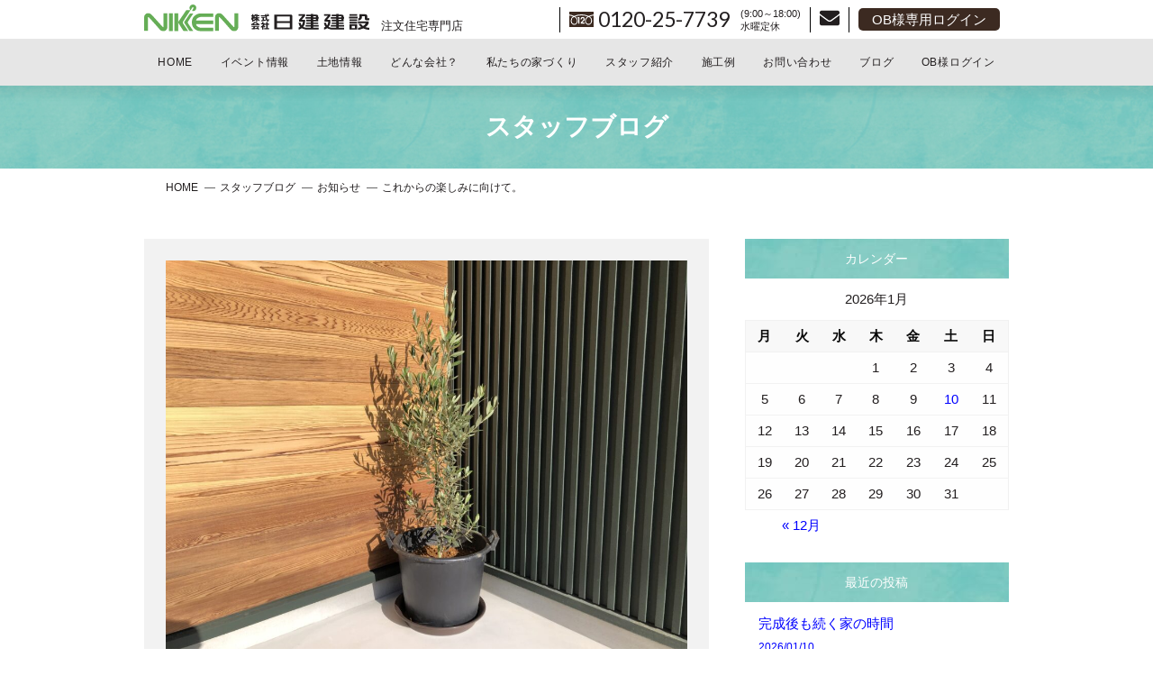

--- FILE ---
content_type: text/html; charset=UTF-8
request_url: https://www.nikken-ltd.co.jp/blog/23292
body_size: 10537
content:
<!doctype html>
<html lang="ja">
<head>
	<meta charset="utf-8">
	<meta name="viewport" content="width=device-width,initial-scale=1.0" />
	<meta content="IE=edge" http-equiv="X-UA-Compatible">
	<meta name="Keywords" content="新築,注文住宅,工務店,㈱日建建設,中津川市恵那市,南木曽,瑞浪市,土岐市,土地探し,資金計画,家づくり" />
	<link rel='dns-prefetch' href='//s0.wp.com' />
<link rel='dns-prefetch' href='//maps.googleapis.com' />
<link rel='dns-prefetch' href='//fonts.googleapis.com' />
<link rel='dns-prefetch' href='//s.w.org' />

<!-- SEO SIMPLE PACK 3.5.2 -->
<title>これからの楽しみに向けて。 | 岐阜県中津川市で注文住宅・工務店なら自由設計の日建建設へ</title>
<meta name="description" content="こんにちは。中津川市の工務店日建建設の永冶です。 朝晩は、冷えますが陽射しが暖かくなりましたね。 娘夫婦の見学会も終わり、あとは引渡しを待つだけとなりました。 見学会開催中は、玄関にあった「オリーブの木」も 外に出しました。 暖かい陽射しを">
<link rel="canonical" href="https://www.nikken-ltd.co.jp/blog/23292">
<meta property="og:locale" content="ja_JP">
<meta property="og:type" content="article">
<meta property="og:image" content="https://www.nikken-ltd.co.jp/wp-content/uploads/2022/03/3392edcb40a3a980d2336e7fc9a5ccc9.jpg">
<meta property="og:title" content="これからの楽しみに向けて。 | 岐阜県中津川市で注文住宅・工務店なら自由設計の日建建設へ">
<meta property="og:description" content="こんにちは。中津川市の工務店日建建設の永冶です。 朝晩は、冷えますが陽射しが暖かくなりましたね。 娘夫婦の見学会も終わり、あとは引渡しを待つだけとなりました。 見学会開催中は、玄関にあった「オリーブの木」も 外に出しました。 暖かい陽射しを">
<meta property="og:url" content="https://www.nikken-ltd.co.jp/blog/23292">
<meta property="og:site_name" content="岐阜県中津川市で注文住宅・工務店なら自由設計の日建建設へ">
<meta name="twitter:card" content="summary">
<!-- / SEO SIMPLE PACK -->

		<script type="text/javascript">
			window._wpemojiSettings = {"baseUrl":"https:\/\/s.w.org\/images\/core\/emoji\/12.0.0-1\/72x72\/","ext":".png","svgUrl":"https:\/\/s.w.org\/images\/core\/emoji\/12.0.0-1\/svg\/","svgExt":".svg","source":{"concatemoji":"https:\/\/www.nikken-ltd.co.jp\/wp-includes\/js\/wp-emoji-release.min.js?ver=5.2.21"}};
			!function(e,a,t){var n,r,o,i=a.createElement("canvas"),p=i.getContext&&i.getContext("2d");function s(e,t){var a=String.fromCharCode;p.clearRect(0,0,i.width,i.height),p.fillText(a.apply(this,e),0,0);e=i.toDataURL();return p.clearRect(0,0,i.width,i.height),p.fillText(a.apply(this,t),0,0),e===i.toDataURL()}function c(e){var t=a.createElement("script");t.src=e,t.defer=t.type="text/javascript",a.getElementsByTagName("head")[0].appendChild(t)}for(o=Array("flag","emoji"),t.supports={everything:!0,everythingExceptFlag:!0},r=0;r<o.length;r++)t.supports[o[r]]=function(e){if(!p||!p.fillText)return!1;switch(p.textBaseline="top",p.font="600 32px Arial",e){case"flag":return s([55356,56826,55356,56819],[55356,56826,8203,55356,56819])?!1:!s([55356,57332,56128,56423,56128,56418,56128,56421,56128,56430,56128,56423,56128,56447],[55356,57332,8203,56128,56423,8203,56128,56418,8203,56128,56421,8203,56128,56430,8203,56128,56423,8203,56128,56447]);case"emoji":return!s([55357,56424,55356,57342,8205,55358,56605,8205,55357,56424,55356,57340],[55357,56424,55356,57342,8203,55358,56605,8203,55357,56424,55356,57340])}return!1}(o[r]),t.supports.everything=t.supports.everything&&t.supports[o[r]],"flag"!==o[r]&&(t.supports.everythingExceptFlag=t.supports.everythingExceptFlag&&t.supports[o[r]]);t.supports.everythingExceptFlag=t.supports.everythingExceptFlag&&!t.supports.flag,t.DOMReady=!1,t.readyCallback=function(){t.DOMReady=!0},t.supports.everything||(n=function(){t.readyCallback()},a.addEventListener?(a.addEventListener("DOMContentLoaded",n,!1),e.addEventListener("load",n,!1)):(e.attachEvent("onload",n),a.attachEvent("onreadystatechange",function(){"complete"===a.readyState&&t.readyCallback()})),(n=t.source||{}).concatemoji?c(n.concatemoji):n.wpemoji&&n.twemoji&&(c(n.twemoji),c(n.wpemoji)))}(window,document,window._wpemojiSettings);
		</script>
		<style type="text/css">
img.wp-smiley,
img.emoji {
	display: inline !important;
	border: none !important;
	box-shadow: none !important;
	height: 1em !important;
	width: 1em !important;
	margin: 0 .07em !important;
	vertical-align: -0.1em !important;
	background: none !important;
	padding: 0 !important;
}
</style>
	<link rel='stylesheet' id='wp-block-library-css'  href='https://www.nikken-ltd.co.jp/wp-includes/css/dist/block-library/style.min.css?ver=5.2.21' type='text/css' media='all' />
<link rel='stylesheet' id='contact-form-7-css'  href='https://www.nikken-ltd.co.jp/wp-content/plugins/contact-form-7/includes/css/styles.css?ver=5.1.4' type='text/css' media='all' />
<link rel='stylesheet' id='wp-members-css'  href='https://www.nikken-ltd.co.jp/wp-content/plugins/wp-members/assets/css/forms/generic-no-float.min.css?ver=3.3.8' type='text/css' media='all' />
<link rel='stylesheet' id='font-Lato-css'  href='https://fonts.googleapis.com/css?family=Lato&#038;ver=5.2.21' type='text/css' media='all' />
<link rel='stylesheet' id='font-franklin-css'  href='https://fonts.googleapis.com/css?family=Libre+Franklin%3A400%2C500&#038;display=swap&#038;ver=5.2.21' type='text/css' media='all' />
<link rel='stylesheet' id='style-css'  href='https://www.nikken-ltd.co.jp/wp-content/themes/nikken/assets/dist/styles/style.css?ver=2026-01-18_060300.' type='text/css' media='all' />
<link rel='stylesheet' id='jquery-lazyloadxt-fadein-css-css'  href='//www.nikken-ltd.co.jp/wp-content/plugins/a3-lazy-load/assets/css/jquery.lazyloadxt.fadein.css?ver=5.2.21' type='text/css' media='all' />
<link rel='stylesheet' id='a3a3_lazy_load-css'  href='//www.nikken-ltd.co.jp/wp-content/uploads/sass/a3_lazy_load.min.css?ver=1551754026' type='text/css' media='all' />
<link rel='stylesheet' id='jetpack_css-css'  href='https://www.nikken-ltd.co.jp/wp-content/plugins/jetpack/css/jetpack.css?ver=7.6.4' type='text/css' media='all' />
<script type='text/javascript' src='https://cdnjs.cloudflare.com/ajax/libs/jquery/3.1.1/jquery.min.js?ver=3.1.1'></script>
<script type='text/javascript' src='//maps.googleapis.com/maps/api/js?key=AIzaSyCnsKHf7hEoRfeU_Q5c5Ra6SdG5L4LmCL4&#038;callback=initMap&#038;ver=5.2.21'></script>
<link rel='https://api.w.org/' href='https://www.nikken-ltd.co.jp/wp-json/' />
<link rel='prev' title='見学会を終えて' href='https://www.nikken-ltd.co.jp/blog/23278' />
<link rel='next' title='今週末の見学会は予約です' href='https://www.nikken-ltd.co.jp/blog/23303' />
<link rel='shortlink' href='https://www.nikken-ltd.co.jp/?p=23292' />
<link rel="alternate" type="application/json+oembed" href="https://www.nikken-ltd.co.jp/wp-json/oembed/1.0/embed?url=https%3A%2F%2Fwww.nikken-ltd.co.jp%2Fblog%2F23292" />
<link rel="alternate" type="text/xml+oembed" href="https://www.nikken-ltd.co.jp/wp-json/oembed/1.0/embed?url=https%3A%2F%2Fwww.nikken-ltd.co.jp%2Fblog%2F23292&#038;format=xml" />
<style type='text/css'>img#wpstats{display:none}</style>
	<link rel="icon" href="https://www.nikken-ltd.co.jp/wp-content/themes/nikken/assets/dist/images/favicon.ico" type="image/x-icon">

	
	<!-- Google tag (gtag.js) -->
	<script async src="https://www.googletagmanager.com/gtag/js?id=G-R7EW02KJ12"></script>
	<script>
	window.dataLayer = window.dataLayer || [];
	function gtag(){dataLayer.push(arguments);}
	gtag('js', new Date());

	gtag('config', 'G-R7EW02KJ12');
	</script>

		<script type="text/javascript">
		(function(c,l,a,r,i,t,y){
			c[a]=c[a]||function(){(c[a].q=c[a].q||[]).push(arguments)};
			t=l.createElement(r);t.async=1;t.src="https://www.clarity.ms/tag/"+i;
			y=l.getElementsByTagName(r)[0];y.parentNode.insertBefore(t,y);
		})(window, document, "clarity", "script", "skrv6lkkyb");
	</script>

</head>
<body>

	
	<div class="c-nav-btn">
		<a data-drower-page="body" data-drower="" data-drower-menu=".c-gnav">
			<div class="c-nav-btn__bars c-nav-btn__bars_global">
				<span class="c-nav-btn__bar"></span>
				<span class="c-nav-btn__bar"></span>
				<span class="c-nav-btn__bar"></span>
			</div>
		</a>
	</div>

	<header class="l-header is_page" id="js-header">
		<h1 class="u-visually-hidden">岐阜県中津川市で注文住宅・工務店なら自由設計の日建建設へ</h1>
		<div class="l-header__row">
						<span class="l-header__logo">
				<a href="/">
					<img src="https://www.nikken-ltd.co.jp/wp-content/uploads/2019/07/logo.svg" alt="土地からお探しの家づくりなら株式会社日建建設にお任せ下さい。岐阜県中津川市・恵那市を中心に個々のライフスタイルに合った注文住宅を提案致します。">
					<span>注文住宅専門店</span>
				</a>
			</span>
			<ul class="l-header__contact">
				<li>
					<div class="p-tel">
						<a href="tel:0120257739">0120-25-7739</a>
						<div class="p-tel__time">
							<span>(9:00～18:00)</span>
							<span>水曜定休</span>
						</div>
					</div>
				</li>
				<li>
					<a href="https://www.nikken-ltd.co.jp/contact"><i class="fas fa-envelope"></i></a>
				</li>
				<li class="l-header__ob"><a href="/ob-only" class="c-btn">OB様専用ログイン</a></li>
			</ul>
		</div>
		<div class="l-header__inner">
			<nav class="c-gnav c-gnav_pages" role="navigation">
	<div class="c-gnav__inner">
		<ul class="c-gnav__items"><li id="menu-item-146" class="menu-item menu-item-type-post_type menu-item-object-page menu-item-home menu-item-146"><a href="https://www.nikken-ltd.co.jp/">HOME</a></li>
<li id="menu-item-1015" class="menu-item menu-item-type-post_type_archive menu-item-object-event menu-item-1015"><a href="https://www.nikken-ltd.co.jp/event">イベント情報</a></li>
<li id="menu-item-1568" class="menu-item menu-item-type-post_type_archive menu-item-object-information menu-item-has-children menu-item-1568"><a href="https://www.nikken-ltd.co.jp/information">土地情報</a>
<ul class="sub-menu">
	<li id="menu-item-1719" class="menu-item menu-item-type-post_type menu-item-object-page menu-item-1719"><a href="https://www.nikken-ltd.co.jp/point_tochi">土地探しのコツ</a></li>
</ul>
</li>
<li id="menu-item-700" class="menu-item menu-item-type-post_type menu-item-object-page menu-item-has-children menu-item-700"><a href="https://www.nikken-ltd.co.jp/about">どんな会社？</a>
<ul class="sub-menu">
	<li id="menu-item-1707" class="menu-item menu-item-type-post_type menu-item-object-page menu-item-1707"><a href="https://www.nikken-ltd.co.jp/order_hous">注文住宅の考え方</a></li>
	<li id="menu-item-1548" class="menu-item menu-item-type-post_type_archive menu-item-object-medias menu-item-1548"><a href="https://www.nikken-ltd.co.jp/medias">マスコミ掲載</a></li>
</ul>
</li>
<li id="menu-item-701" class="menu-item menu-item-type-post_type menu-item-object-page menu-item-has-children menu-item-701"><a href="https://www.nikken-ltd.co.jp/difference">私たちの家づくり</a>
<ul class="sub-menu">
	<li id="menu-item-1708" class="menu-item menu-item-type-post_type menu-item-object-page menu-item-has-children menu-item-1708"><a href="https://www.nikken-ltd.co.jp/column">家づくりはじめの一歩</a>
	<ul class="sub-menu">
		<li id="menu-item-1709" class="menu-item menu-item-type-post_type menu-item-object-page menu-item-1709"><a href="https://www.nikken-ltd.co.jp/column/co01">何から始めたらいいの？</a></li>
		<li id="menu-item-1710" class="menu-item menu-item-type-post_type menu-item-object-page menu-item-1710"><a href="https://www.nikken-ltd.co.jp/column/co02">家族や子供の安全を守る家とは？</a></li>
		<li id="menu-item-1711" class="menu-item menu-item-type-post_type menu-item-object-page menu-item-1711"><a href="https://www.nikken-ltd.co.jp/column/co03">家づくりのための資金計画</a></li>
		<li id="menu-item-1712" class="menu-item menu-item-type-post_type menu-item-object-page menu-item-1712"><a href="https://www.nikken-ltd.co.jp/column/co04">わがままを叶える理想の家</a></li>
	</ul>
</li>
	<li id="menu-item-1324" class="menu-item menu-item-type-post_type menu-item-object-page menu-item-1324"><a href="https://www.nikken-ltd.co.jp/start">家づくりのスタートで重要なこと</a></li>
	<li id="menu-item-1715" class="menu-item menu-item-type-post_type menu-item-object-page menu-item-has-children menu-item-1715"><a href="https://www.nikken-ltd.co.jp/lineup">住宅ラインナップ</a>
	<ul class="sub-menu">
		<li id="menu-item-1716" class="menu-item menu-item-type-post_type menu-item-object-page menu-item-1716"><a href="https://www.nikken-ltd.co.jp/lineup/hiraya">アメリカン平屋</a></li>
		<li id="menu-item-4457" class="menu-item menu-item-type-post_type menu-item-object-page menu-item-4457"><a href="https://www.nikken-ltd.co.jp/lineup/earlyamerican">アーリーアメリカン風</a></li>
		<li id="menu-item-4458" class="menu-item menu-item-type-post_type menu-item-object-page menu-item-4458"><a href="https://www.nikken-ltd.co.jp/lineup/galvalume">シックなガルバリウムの家</a></li>
		<li id="menu-item-4459" class="menu-item menu-item-type-post_type menu-item-object-page menu-item-4459"><a href="https://www.nikken-ltd.co.jp/lineup/simple">シンプルモダンの家</a></li>
	</ul>
</li>
	<li id="menu-item-1323" class="menu-item menu-item-type-post_type menu-item-object-page menu-item-1323"><a href="https://www.nikken-ltd.co.jp/after">アフターフォロー</a></li>
	<li id="menu-item-1718" class="menu-item menu-item-type-post_type menu-item-object-page menu-item-1718"><a href="https://www.nikken-ltd.co.jp/flow">家づくりの流れ</a></li>
	<li id="menu-item-1717" class="menu-item menu-item-type-post_type menu-item-object-page menu-item-1717"><a href="https://www.nikken-ltd.co.jp/point_house">家づくりのコツ</a></li>
</ul>
</li>
<li id="menu-item-702" class="menu-item menu-item-type-post_type menu-item-object-page menu-item-702"><a href="https://www.nikken-ltd.co.jp/staff">スタッフ紹介</a></li>
<li id="menu-item-1382" class="menu-item menu-item-type-post_type_archive menu-item-object-execution-news menu-item-has-children menu-item-1382"><a href="https://www.nikken-ltd.co.jp/execution-news">施工例</a>
<ul class="sub-menu">
	<li id="menu-item-1325" class="menu-item menu-item-type-post_type_archive menu-item-object-voice menu-item-1325"><a href="https://www.nikken-ltd.co.jp/voice">建てた人の成功体験</a></li>
	<li id="menu-item-1326" class="menu-item menu-item-type-post_type menu-item-object-page menu-item-1326"><a href="https://www.nikken-ltd.co.jp/ob">OB様イベント関係</a></li>
</ul>
</li>
<li id="menu-item-144" class="menu-item menu-item-type-post_type menu-item-object-page menu-item-144"><a href="https://www.nikken-ltd.co.jp/contact">お問い合わせ</a></li>
<li id="menu-item-1016" class="menu-item menu-item-type-post_type menu-item-object-page current_page_parent menu-item-has-children menu-item-1016"><a href="https://www.nikken-ltd.co.jp/blog">ブログ</a>
<ul class="sub-menu">
	<li id="menu-item-11038" class="menu-item menu-item-type-post_type_archive menu-item-object-build menu-item-11038"><a href="https://www.nikken-ltd.co.jp/build">日けんの家づくり密着ブログ</a></li>
	<li id="menu-item-32410" class="menu-item menu-item-type-custom menu-item-object-custom menu-item-32410"><a href="https://www.nikken-ltd.co.jp/presidentblog">日建の社長ブログ</a></li>
	<li id="menu-item-32970" class="menu-item menu-item-type-custom menu-item-object-custom menu-item-32970"><a href="https://www.nikken-ltd.co.jp/column-blog">日建のお役立ちコラム</a></li>
	<li id="menu-item-35410" class="menu-item menu-item-type-custom menu-item-object-custom menu-item-35410"><a href="https://www.nikken-ltd.co.jp/totteoki-guide">とっておきガイド</a></li>
</ul>
</li>
<li id="menu-item-17046" class="menu-item menu-item-type-custom menu-item-object-custom menu-item-17046"><a href="https://www.nikken-ltd.co.jp/ob-only">OB様ログイン</a></li>
</ul>	</div>
</nav>		</div>
	</header>


<main id="">

	
	<header class="c-page-header c-page-header_small" style="background-image:url(https://www.nikken-ltd.co.jp/wp-content/uploads/2019/07/event-header-img-single.jpg)" id="js-page">
		<h1 class="c-page-header__title">スタッフブログ</h1>
	</header>


<div class="c-container">
	<ol class="breadcrumbs c-breadcrumbs" typeof="BreadcrumbList" vocab="http://schema.org/">
		<!-- Breadcrumb NavXT 6.3.0 -->
<li class="home"><span property="itemListElement" typeof="ListItem"><a property="item" typeof="WebPage" title="Go to 岐阜県中津川市で注文住宅・工務店なら自由設計の日建建設へ." href="https://www.nikken-ltd.co.jp" class="home"><span property="name">HOME</span></a><meta property="position" content="1"></span></li>
<li class="post-root post post-post"><span property="itemListElement" typeof="ListItem"><a property="item" typeof="WebPage" title="Go to スタッフブログ." href="https://www.nikken-ltd.co.jp/blog" class="post-root post post-post"><span property="name">スタッフブログ</span></a><meta property="position" content="2"></span></li>
<li class="taxonomy category"><span property="itemListElement" typeof="ListItem"><a property="item" typeof="WebPage" title="Go to the お知らせ category archives." href="https://www.nikken-ltd.co.jp/blog/category/information" class="taxonomy category"><span property="name">お知らせ</span></a><meta property="position" content="3"></span></li>
<li class="post post-post current-item"><span class="post post-post current-item">これからの楽しみに向けて。</span></li>
	</ol>
</div>
	<div class="c-container c-row">
		<div class="c-grid c-grid_loose">
			<div class="c-grid__u c-grid__u_large_2of3">
				<article class="p-entry">
					
							<div class="p-entry__thumbs"><img width="1024" height="768" src="//www.nikken-ltd.co.jp/wp-content/plugins/a3-lazy-load/assets/images/lazy_placeholder.gif" data-lazy-type="image" data-src="https://www.nikken-ltd.co.jp/wp-content/uploads/2022/03/3392edcb40a3a980d2336e7fc9a5ccc9-1024x768.jpg" class="lazy lazy-hidden attachment-large size-large wp-post-image" alt="" srcset="" data-srcset="https://www.nikken-ltd.co.jp/wp-content/uploads/2022/03/3392edcb40a3a980d2336e7fc9a5ccc9-1024x768.jpg 1024w, https://www.nikken-ltd.co.jp/wp-content/uploads/2022/03/3392edcb40a3a980d2336e7fc9a5ccc9-300x225.jpg 300w, https://www.nikken-ltd.co.jp/wp-content/uploads/2022/03/3392edcb40a3a980d2336e7fc9a5ccc9-768x576.jpg 768w" sizes="(max-width: 1024px) 100vw, 1024px" /><noscript><img width="1024" height="768" src="https://www.nikken-ltd.co.jp/wp-content/uploads/2022/03/3392edcb40a3a980d2336e7fc9a5ccc9-1024x768.jpg" class="attachment-large size-large wp-post-image" alt="" srcset="https://www.nikken-ltd.co.jp/wp-content/uploads/2022/03/3392edcb40a3a980d2336e7fc9a5ccc9-1024x768.jpg 1024w, https://www.nikken-ltd.co.jp/wp-content/uploads/2022/03/3392edcb40a3a980d2336e7fc9a5ccc9-300x225.jpg 300w, https://www.nikken-ltd.co.jp/wp-content/uploads/2022/03/3392edcb40a3a980d2336e7fc9a5ccc9-768x576.jpg 768w" sizes="(max-width: 1024px) 100vw, 1024px" /></noscript></div>

							<div class="p-entry__meta">
								<div>
									<span class="p-entry__time">
										<time datetime=2022-3-9">2022/3/9</time>
									</span>
									<div class="p-entry__cat">お知らせその他家づくり</div>
								</div>
								<span class="p-entry__author">投稿者：STAFF4</span>
							</div>

							<h1 class="p-entry__title">これからの楽しみに向けて。</h1>
							<div class="p-entry__body">
								
<p>こんにちは。中津川市の工務店日建建設の永冶です。</p>



<p>朝晩は、冷えますが陽射しが暖かくなりましたね。</p>



<div style="height:20px" aria-hidden="true" class="wp-block-spacer"></div>



<p>娘夫婦の見学会も終わり、あとは引渡しを待つだけとなりました。</p>



<p>見学会開催中は、玄関にあった「オリーブの木」も</p>



<p>外に出しました。</p>



<p>暖かい陽射しを浴びて、木もニコニコしているように</p>



<p>見えます。</p>



<div style="height:20px" aria-hidden="true" class="wp-block-spacer"></div>



<p>これからは、外構工事も終わり娘夫婦はどのように</p>



<p>彩りを付けていけるか楽しみにしています。</p>



<div style="height:20px" aria-hidden="true" class="wp-block-spacer"></div>



<p>春のやわらかくて優しい気候に向けて、その流れに乗って</p>



<p>私も自宅庭をどのように彩を付けようか考え中です。</p>



<p></p>
							</div>

						

				</article>
				<div class="p-post-link p-post-link_bottom">
					<div class="p-post-link__item"><a href="https://www.nikken-ltd.co.jp/blog/23303" rel="next">&lt; BACK</a></div>
					<div class="p-post-link__item"><a href="https://www.nikken-ltd.co.jp/blog/23278" rel="prev">NEXT &gt;</a></div>
					<div class="p-post-link__btn"><a href="https://www.nikken-ltd.co.jp/blog">記事一覧へ</a></div>
				</div>
			</div>
			<div class="c-grid__u c-grid__u_large_1of3">
				<div class="p-sidebar">

					<div class="p-sidebar__item">
						<h4 class="p-sidebar__title">カレンダー</h4>
						<div class="p-sidebar__cal">
							<div class="widget widget_calendar"><div id="calendar_wrap" class="calendar_wrap"><table id="wp-calendar">
	<caption>2026年1月</caption>
	<thead>
	<tr>
		<th scope="col" title="月曜日">月</th>
		<th scope="col" title="火曜日">火</th>
		<th scope="col" title="水曜日">水</th>
		<th scope="col" title="木曜日">木</th>
		<th scope="col" title="金曜日">金</th>
		<th scope="col" title="土曜日">土</th>
		<th scope="col" title="日曜日">日</th>
	</tr>
	</thead>

	<tfoot>
	<tr>
		<td colspan="3" id="prev"><a href="https://www.nikken-ltd.co.jp/blog/date/2025/12">&laquo; 12月</a></td>
		<td class="pad">&nbsp;</td>
		<td colspan="3" id="next" class="pad">&nbsp;</td>
	</tr>
	</tfoot>

	<tbody>
	<tr>
		<td colspan="3" class="pad">&nbsp;</td><td>1</td><td>2</td><td>3</td><td>4</td>
	</tr>
	<tr>
		<td>5</td><td>6</td><td>7</td><td>8</td><td>9</td><td><a href="https://www.nikken-ltd.co.jp/blog/date/2026/01/10" aria-label="2026年1月10日 に投稿を公開">10</a></td><td>11</td>
	</tr>
	<tr>
		<td>12</td><td>13</td><td>14</td><td>15</td><td>16</td><td>17</td><td>18</td>
	</tr>
	<tr>
		<td id="today">19</td><td>20</td><td>21</td><td>22</td><td>23</td><td>24</td><td>25</td>
	</tr>
	<tr>
		<td>26</td><td>27</td><td>28</td><td>29</td><td>30</td><td>31</td>
		<td class="pad" colspan="1">&nbsp;</td>
	</tr>
	</tbody>
	</table></div></div>						</div>
					</div>

					<div class="p-sidebar__item">
						<h4 class="p-sidebar__title">最近の投稿</h4>
						<ul>
							
									<li>
										<a href="https://www.nikken-ltd.co.jp/blog/42569">完成後も続く家の時間 <br><small><time class="">2026/01/10</time></small></a>
									</li>

								
									<li>
										<a href="https://www.nikken-ltd.co.jp/blog/42489">相続って急に来る。 困らないための準備講座 <br><small><time class="">2025/12/27</time></small></a>
									</li>

								
									<li>
										<a href="https://www.nikken-ltd.co.jp/blog/42409">中津川で 中古住宅が すぐ決まった話 <br><small><time class="">2025/12/19</time></small></a>
									</li>

								
									<li>
										<a href="https://www.nikken-ltd.co.jp/blog/42216">安心して任せられる 紹介から始まった 中津川のGX住宅 <br><small><time class="">2025/12/12</time></small></a>
									</li>

								
									<li>
										<a href="https://www.nikken-ltd.co.jp/blog/42074">家族が増える日を見て感じたこと。家づくりの意味ってなんだろう <br><small><time class="">2025/11/22</time></small></a>
									</li>

														</ul>
					</div>

					<div class="p-sidebar__item">
						<h4 class="p-sidebar__title">カテゴリー</h4>
						<ul>
								<li class="cat-item cat-item-2"><a href="https://www.nikken-ltd.co.jp/blog/category/information">お知らせ</a>
</li>
	<li class="cat-item cat-item-29"><a href="https://www.nikken-ltd.co.jp/blog/category/other">その他</a>
</li>
	<li class="cat-item cat-item-30"><a href="https://www.nikken-ltd.co.jp/blog/category/customershouse">お客様の家</a>
</li>
	<li class="cat-item cat-item-31"><a href="https://www.nikken-ltd.co.jp/blog/category/customer">お客様</a>
</li>
	<li class="cat-item cat-item-32"><a href="https://www.nikken-ltd.co.jp/blog/category/yummy">美味しいもの</a>
</li>
	<li class="cat-item cat-item-33"><a href="https://www.nikken-ltd.co.jp/blog/category/event">イベント行事</a>
</li>
	<li class="cat-item cat-item-34"><a href="https://www.nikken-ltd.co.jp/blog/category/myhome">家づくり</a>
</li>
	<li class="cat-item cat-item-35"><a href="https://www.nikken-ltd.co.jp/blog/category/everyday">日建の日常</a>
</li>
	<li class="cat-item cat-item-36"><a href="https://www.nikken-ltd.co.jp/blog/category/construction">施工現場</a>
</li>
	<li class="cat-item cat-item-37"><a href="https://www.nikken-ltd.co.jp/blog/category/tochi">土地情報</a>
</li>
	<li class="cat-item cat-item-38"><a href="https://www.nikken-ltd.co.jp/blog/category/study">勉強会</a>
</li>
	<li class="cat-item cat-item-39"><a href="https://www.nikken-ltd.co.jp/blog/category/openhouse">見学会</a>
</li>
	<li class="cat-item cat-item-40"><a href="https://www.nikken-ltd.co.jp/blog/category/useful">お役立ち情報</a>
</li>
						</ul>
					</div>

					<div class="p-sidebar__item">
						<h4 class="p-sidebar__title">投稿者</h4>
						<!--投稿者一覧を表示-->
						<ul>
																<li>
										<a href="/?author=93">日けんの家づくり手伝い隊（5）</a>
									</li>
																	<li>
										<a href="/?author=3">水野真（178）</a>
									</li>
																	<li>
										<a href="/?author=5">水野克（71）</a>
									</li>
																	<li>
										<a href="/?author=6">営業 藤原（853）</a>
									</li>
																	<li>
										<a href="/?author=7">営業 加藤（251）</a>
									</li>
																	<li>
										<a href="/?author=91">西尾（52）</a>
									</li>
																	<li>
										<a href="/?author=8">STAFF1（128）</a>
									</li>
																	<li>
										<a href="/?author=10">STAFF2（129）</a>
									</li>
																	<li>
										<a href="/?author=14">STAFF3（160）</a>
									</li>
																	<li>
										<a href="/?author=9">STAFF4（203）</a>
									</li>
																	<li>
										<a href="/?author=15">日建の家づくり（0）</a>
									</li>
														</ul>
					</div>

					<div class="p-sidebar__item">
						<h4 class="p-sidebar__title">アーカイブ</h4>
						<ul>
								<li><a href='https://www.nikken-ltd.co.jp/blog/date/2026/01'>2026年1月 <span class="count">(1)</spn></a></li>
	<li><a href='https://www.nikken-ltd.co.jp/blog/date/2025/12'>2025年12月 <span class="count">(3)</spn></a></li>
	<li><a href='https://www.nikken-ltd.co.jp/blog/date/2025/11'>2025年11月 <span class="count">(18)</spn></a></li>
	<li><a href='https://www.nikken-ltd.co.jp/blog/date/2025/10'>2025年10月 <span class="count">(28)</spn></a></li>
	<li><a href='https://www.nikken-ltd.co.jp/blog/date/2025/09'>2025年9月 <span class="count">(28)</spn></a></li>
	<li><a href='https://www.nikken-ltd.co.jp/blog/date/2025/08'>2025年8月 <span class="count">(27)</spn></a></li>
	<li><a href='https://www.nikken-ltd.co.jp/blog/date/2025/07'>2025年7月 <span class="count">(30)</spn></a></li>
	<li><a href='https://www.nikken-ltd.co.jp/blog/date/2025/06'>2025年6月 <span class="count">(29)</spn></a></li>
	<li><a href='https://www.nikken-ltd.co.jp/blog/date/2025/05'>2025年5月 <span class="count">(30)</spn></a></li>
	<li><a href='https://www.nikken-ltd.co.jp/blog/date/2025/04'>2025年4月 <span class="count">(29)</spn></a></li>
	<li><a href='https://www.nikken-ltd.co.jp/blog/date/2025/03'>2025年3月 <span class="count">(31)</spn></a></li>
	<li><a href='https://www.nikken-ltd.co.jp/blog/date/2025/02'>2025年2月 <span class="count">(28)</spn></a></li>
	<li><a href='https://www.nikken-ltd.co.jp/blog/date/2025/01'>2025年1月 <span class="count">(27)</spn></a></li>
	<li><a href='https://www.nikken-ltd.co.jp/blog/date/2024/12'>2024年12月 <span class="count">(29)</spn></a></li>
	<li><a href='https://www.nikken-ltd.co.jp/blog/date/2024/11'>2024年11月 <span class="count">(30)</spn></a></li>
	<li><a href='https://www.nikken-ltd.co.jp/blog/date/2024/10'>2024年10月 <span class="count">(29)</spn></a></li>
	<li><a href='https://www.nikken-ltd.co.jp/blog/date/2024/09'>2024年9月 <span class="count">(26)</spn></a></li>
	<li><a href='https://www.nikken-ltd.co.jp/blog/date/2024/08'>2024年8月 <span class="count">(26)</spn></a></li>
	<li><a href='https://www.nikken-ltd.co.jp/blog/date/2024/07'>2024年7月 <span class="count">(29)</spn></a></li>
	<li><a href='https://www.nikken-ltd.co.jp/blog/date/2024/06'>2024年6月 <span class="count">(31)</spn></a></li>
	<li><a href='https://www.nikken-ltd.co.jp/blog/date/2024/05'>2024年5月 <span class="count">(24)</spn></a></li>
	<li><a href='https://www.nikken-ltd.co.jp/blog/date/2024/04'>2024年4月 <span class="count">(25)</spn></a></li>
	<li><a href='https://www.nikken-ltd.co.jp/blog/date/2024/03'>2024年3月 <span class="count">(15)</spn></a></li>
	<li><a href='https://www.nikken-ltd.co.jp/blog/date/2024/02'>2024年2月 <span class="count">(5)</spn></a></li>
	<li><a href='https://www.nikken-ltd.co.jp/blog/date/2024/01'>2024年1月 <span class="count">(6)</spn></a></li>
	<li><a href='https://www.nikken-ltd.co.jp/blog/date/2023/12'>2023年12月 <span class="count">(8)</spn></a></li>
	<li><a href='https://www.nikken-ltd.co.jp/blog/date/2023/11'>2023年11月 <span class="count">(2)</spn></a></li>
	<li><a href='https://www.nikken-ltd.co.jp/blog/date/2023/10'>2023年10月 <span class="count">(2)</spn></a></li>
	<li><a href='https://www.nikken-ltd.co.jp/blog/date/2023/09'>2023年9月 <span class="count">(6)</spn></a></li>
	<li><a href='https://www.nikken-ltd.co.jp/blog/date/2023/08'>2023年8月 <span class="count">(4)</spn></a></li>
	<li><a href='https://www.nikken-ltd.co.jp/blog/date/2023/07'>2023年7月 <span class="count">(7)</spn></a></li>
	<li><a href='https://www.nikken-ltd.co.jp/blog/date/2023/06'>2023年6月 <span class="count">(6)</spn></a></li>
	<li><a href='https://www.nikken-ltd.co.jp/blog/date/2023/05'>2023年5月 <span class="count">(6)</spn></a></li>
	<li><a href='https://www.nikken-ltd.co.jp/blog/date/2023/04'>2023年4月 <span class="count">(5)</spn></a></li>
	<li><a href='https://www.nikken-ltd.co.jp/blog/date/2023/03'>2023年3月 <span class="count">(6)</spn></a></li>
	<li><a href='https://www.nikken-ltd.co.jp/blog/date/2023/02'>2023年2月 <span class="count">(6)</spn></a></li>
	<li><a href='https://www.nikken-ltd.co.jp/blog/date/2023/01'>2023年1月 <span class="count">(9)</spn></a></li>
	<li><a href='https://www.nikken-ltd.co.jp/blog/date/2022/12'>2022年12月 <span class="count">(12)</spn></a></li>
	<li><a href='https://www.nikken-ltd.co.jp/blog/date/2022/11'>2022年11月 <span class="count">(11)</spn></a></li>
	<li><a href='https://www.nikken-ltd.co.jp/blog/date/2022/10'>2022年10月 <span class="count">(16)</spn></a></li>
	<li><a href='https://www.nikken-ltd.co.jp/blog/date/2022/09'>2022年9月 <span class="count">(24)</spn></a></li>
	<li><a href='https://www.nikken-ltd.co.jp/blog/date/2022/08'>2022年8月 <span class="count">(26)</spn></a></li>
	<li><a href='https://www.nikken-ltd.co.jp/blog/date/2022/07'>2022年7月 <span class="count">(17)</spn></a></li>
	<li><a href='https://www.nikken-ltd.co.jp/blog/date/2022/06'>2022年6月 <span class="count">(16)</spn></a></li>
	<li><a href='https://www.nikken-ltd.co.jp/blog/date/2022/05'>2022年5月 <span class="count">(24)</spn></a></li>
	<li><a href='https://www.nikken-ltd.co.jp/blog/date/2022/04'>2022年4月 <span class="count">(24)</spn></a></li>
	<li><a href='https://www.nikken-ltd.co.jp/blog/date/2022/03'>2022年3月 <span class="count">(24)</spn></a></li>
	<li><a href='https://www.nikken-ltd.co.jp/blog/date/2022/02'>2022年2月 <span class="count">(24)</spn></a></li>
	<li><a href='https://www.nikken-ltd.co.jp/blog/date/2022/01'>2022年1月 <span class="count">(28)</spn></a></li>
	<li><a href='https://www.nikken-ltd.co.jp/blog/date/2021/12'>2021年12月 <span class="count">(29)</spn></a></li>
	<li><a href='https://www.nikken-ltd.co.jp/blog/date/2021/11'>2021年11月 <span class="count">(30)</spn></a></li>
	<li><a href='https://www.nikken-ltd.co.jp/blog/date/2021/10'>2021年10月 <span class="count">(31)</spn></a></li>
	<li><a href='https://www.nikken-ltd.co.jp/blog/date/2021/09'>2021年9月 <span class="count">(29)</spn></a></li>
	<li><a href='https://www.nikken-ltd.co.jp/blog/date/2021/08'>2021年8月 <span class="count">(29)</spn></a></li>
	<li><a href='https://www.nikken-ltd.co.jp/blog/date/2021/07'>2021年7月 <span class="count">(31)</spn></a></li>
	<li><a href='https://www.nikken-ltd.co.jp/blog/date/2021/06'>2021年6月 <span class="count">(29)</spn></a></li>
	<li><a href='https://www.nikken-ltd.co.jp/blog/date/2021/05'>2021年5月 <span class="count">(30)</spn></a></li>
	<li><a href='https://www.nikken-ltd.co.jp/blog/date/2021/04'>2021年4月 <span class="count">(29)</spn></a></li>
	<li><a href='https://www.nikken-ltd.co.jp/blog/date/2021/03'>2021年3月 <span class="count">(32)</spn></a></li>
	<li><a href='https://www.nikken-ltd.co.jp/blog/date/2021/02'>2021年2月 <span class="count">(28)</spn></a></li>
	<li><a href='https://www.nikken-ltd.co.jp/blog/date/2021/01'>2021年1月 <span class="count">(32)</spn></a></li>
	<li><a href='https://www.nikken-ltd.co.jp/blog/date/2020/12'>2020年12月 <span class="count">(31)</spn></a></li>
	<li><a href='https://www.nikken-ltd.co.jp/blog/date/2020/11'>2020年11月 <span class="count">(30)</spn></a></li>
	<li><a href='https://www.nikken-ltd.co.jp/blog/date/2020/10'>2020年10月 <span class="count">(31)</spn></a></li>
	<li><a href='https://www.nikken-ltd.co.jp/blog/date/2020/09'>2020年9月 <span class="count">(30)</spn></a></li>
	<li><a href='https://www.nikken-ltd.co.jp/blog/date/2020/08'>2020年8月 <span class="count">(31)</spn></a></li>
	<li><a href='https://www.nikken-ltd.co.jp/blog/date/2020/07'>2020年7月 <span class="count">(31)</spn></a></li>
	<li><a href='https://www.nikken-ltd.co.jp/blog/date/2020/06'>2020年6月 <span class="count">(30)</spn></a></li>
	<li><a href='https://www.nikken-ltd.co.jp/blog/date/2020/05'>2020年5月 <span class="count">(31)</spn></a></li>
	<li><a href='https://www.nikken-ltd.co.jp/blog/date/2020/04'>2020年4月 <span class="count">(30)</spn></a></li>
	<li><a href='https://www.nikken-ltd.co.jp/blog/date/2020/03'>2020年3月 <span class="count">(31)</spn></a></li>
	<li><a href='https://www.nikken-ltd.co.jp/blog/date/2020/02'>2020年2月 <span class="count">(30)</spn></a></li>
	<li><a href='https://www.nikken-ltd.co.jp/blog/date/2020/01'>2020年1月 <span class="count">(31)</spn></a></li>
	<li><a href='https://www.nikken-ltd.co.jp/blog/date/2019/12'>2019年12月 <span class="count">(29)</spn></a></li>
	<li><a href='https://www.nikken-ltd.co.jp/blog/date/2019/11'>2019年11月 <span class="count">(31)</spn></a></li>
	<li><a href='https://www.nikken-ltd.co.jp/blog/date/2019/10'>2019年10月 <span class="count">(31)</spn></a></li>
	<li><a href='https://www.nikken-ltd.co.jp/blog/date/2019/09'>2019年9月 <span class="count">(30)</spn></a></li>
	<li><a href='https://www.nikken-ltd.co.jp/blog/date/2019/08'>2019年8月 <span class="count">(19)</spn></a></li>
	<li><a href='https://www.nikken-ltd.co.jp/blog/date/2019/07'>2019年7月 <span class="count">(3)</spn></a></li>
	<li><a href='https://www.nikken-ltd.co.jp/blog/date/2019/06'>2019年6月 <span class="count">(3)</spn></a></li>
	<li><a href='https://www.nikken-ltd.co.jp/blog/date/2019/05'>2019年5月 <span class="count">(3)</spn></a></li>
	<li><a href='https://www.nikken-ltd.co.jp/blog/date/2019/04'>2019年4月 <span class="count">(11)</spn></a></li>
	<li><a href='https://www.nikken-ltd.co.jp/blog/date/2019/03'>2019年3月 <span class="count">(9)</spn></a></li>
	<li><a href='https://www.nikken-ltd.co.jp/blog/date/2019/02'>2019年2月 <span class="count">(9)</spn></a></li>
	<li><a href='https://www.nikken-ltd.co.jp/blog/date/2019/01'>2019年1月 <span class="count">(8)</spn></a></li>
	<li><a href='https://www.nikken-ltd.co.jp/blog/date/2018/12'>2018年12月 <span class="count">(7)</spn></a></li>
	<li><a href='https://www.nikken-ltd.co.jp/blog/date/2018/11'>2018年11月 <span class="count">(6)</spn></a></li>
	<li><a href='https://www.nikken-ltd.co.jp/blog/date/2018/10'>2018年10月 <span class="count">(14)</spn></a></li>
	<li><a href='https://www.nikken-ltd.co.jp/blog/date/2018/09'>2018年9月 <span class="count">(5)</spn></a></li>
	<li><a href='https://www.nikken-ltd.co.jp/blog/date/2018/08'>2018年8月 <span class="count">(6)</spn></a></li>
	<li><a href='https://www.nikken-ltd.co.jp/blog/date/2018/07'>2018年7月 <span class="count">(11)</spn></a></li>
	<li><a href='https://www.nikken-ltd.co.jp/blog/date/2018/06'>2018年6月 <span class="count">(6)</spn></a></li>
	<li><a href='https://www.nikken-ltd.co.jp/blog/date/2018/05'>2018年5月 <span class="count">(4)</spn></a></li>
	<li><a href='https://www.nikken-ltd.co.jp/blog/date/2018/04'>2018年4月 <span class="count">(2)</spn></a></li>
	<li><a href='https://www.nikken-ltd.co.jp/blog/date/2018/03'>2018年3月 <span class="count">(2)</spn></a></li>
	<li><a href='https://www.nikken-ltd.co.jp/blog/date/2018/02'>2018年2月 <span class="count">(1)</spn></a></li>
	<li><a href='https://www.nikken-ltd.co.jp/blog/date/2017/12'>2017年12月 <span class="count">(2)</spn></a></li>
	<li><a href='https://www.nikken-ltd.co.jp/blog/date/2017/11'>2017年11月 <span class="count">(2)</spn></a></li>
	<li><a href='https://www.nikken-ltd.co.jp/blog/date/2017/09'>2017年9月 <span class="count">(2)</spn></a></li>
	<li><a href='https://www.nikken-ltd.co.jp/blog/date/2017/08'>2017年8月 <span class="count">(1)</spn></a></li>
	<li><a href='https://www.nikken-ltd.co.jp/blog/date/2017/07'>2017年7月 <span class="count">(6)</spn></a></li>
	<li><a href='https://www.nikken-ltd.co.jp/blog/date/2017/05'>2017年5月 <span class="count">(4)</spn></a></li>
	<li><a href='https://www.nikken-ltd.co.jp/blog/date/2017/04'>2017年4月 <span class="count">(2)</spn></a></li>
	<li><a href='https://www.nikken-ltd.co.jp/blog/date/2017/03'>2017年3月 <span class="count">(1)</spn></a></li>
	<li><a href='https://www.nikken-ltd.co.jp/blog/date/2017/02'>2017年2月 <span class="count">(2)</spn></a></li>
	<li><a href='https://www.nikken-ltd.co.jp/blog/date/2016/12'>2016年12月 <span class="count">(1)</spn></a></li>
	<li><a href='https://www.nikken-ltd.co.jp/blog/date/2016/11'>2016年11月 <span class="count">(2)</spn></a></li>
	<li><a href='https://www.nikken-ltd.co.jp/blog/date/2016/10'>2016年10月 <span class="count">(6)</spn></a></li>
	<li><a href='https://www.nikken-ltd.co.jp/blog/date/2016/09'>2016年9月 <span class="count">(4)</spn></a></li>
	<li><a href='https://www.nikken-ltd.co.jp/blog/date/2016/08'>2016年8月 <span class="count">(3)</spn></a></li>
	<li><a href='https://www.nikken-ltd.co.jp/blog/date/2016/07'>2016年7月 <span class="count">(8)</spn></a></li>
	<li><a href='https://www.nikken-ltd.co.jp/blog/date/2016/06'>2016年6月 <span class="count">(3)</spn></a></li>
	<li><a href='https://www.nikken-ltd.co.jp/blog/date/2016/05'>2016年5月 <span class="count">(1)</spn></a></li>
	<li><a href='https://www.nikken-ltd.co.jp/blog/date/2016/04'>2016年4月 <span class="count">(3)</spn></a></li>
	<li><a href='https://www.nikken-ltd.co.jp/blog/date/2016/03'>2016年3月 <span class="count">(5)</spn></a></li>
	<li><a href='https://www.nikken-ltd.co.jp/blog/date/2016/02'>2016年2月 <span class="count">(4)</spn></a></li>
	<li><a href='https://www.nikken-ltd.co.jp/blog/date/2016/01'>2016年1月 <span class="count">(8)</spn></a></li>
	<li><a href='https://www.nikken-ltd.co.jp/blog/date/2015/12'>2015年12月 <span class="count">(8)</spn></a></li>
	<li><a href='https://www.nikken-ltd.co.jp/blog/date/2015/11'>2015年11月 <span class="count">(6)</spn></a></li>
	<li><a href='https://www.nikken-ltd.co.jp/blog/date/2015/10'>2015年10月 <span class="count">(13)</spn></a></li>
	<li><a href='https://www.nikken-ltd.co.jp/blog/date/2015/09'>2015年9月 <span class="count">(5)</spn></a></li>
	<li><a href='https://www.nikken-ltd.co.jp/blog/date/2015/08'>2015年8月 <span class="count">(3)</spn></a></li>
	<li><a href='https://www.nikken-ltd.co.jp/blog/date/2015/07'>2015年7月 <span class="count">(8)</spn></a></li>
	<li><a href='https://www.nikken-ltd.co.jp/blog/date/2015/06'>2015年6月 <span class="count">(4)</spn></a></li>
	<li><a href='https://www.nikken-ltd.co.jp/blog/date/2015/05'>2015年5月 <span class="count">(8)</spn></a></li>
	<li><a href='https://www.nikken-ltd.co.jp/blog/date/2015/04'>2015年4月 <span class="count">(5)</spn></a></li>
	<li><a href='https://www.nikken-ltd.co.jp/blog/date/2015/03'>2015年3月 <span class="count">(6)</spn></a></li>
	<li><a href='https://www.nikken-ltd.co.jp/blog/date/2015/02'>2015年2月 <span class="count">(5)</spn></a></li>
	<li><a href='https://www.nikken-ltd.co.jp/blog/date/2015/01'>2015年1月 <span class="count">(4)</spn></a></li>
	<li><a href='https://www.nikken-ltd.co.jp/blog/date/2014/12'>2014年12月 <span class="count">(2)</spn></a></li>
	<li><a href='https://www.nikken-ltd.co.jp/blog/date/2014/11'>2014年11月 <span class="count">(2)</spn></a></li>
	<li><a href='https://www.nikken-ltd.co.jp/blog/date/2014/09'>2014年9月 <span class="count">(5)</spn></a></li>
	<li><a href='https://www.nikken-ltd.co.jp/blog/date/2014/06'>2014年6月 <span class="count">(1)</spn></a></li>
	<li><a href='https://www.nikken-ltd.co.jp/blog/date/2014/05'>2014年5月 <span class="count">(1)</spn></a></li>
	<li><a href='https://www.nikken-ltd.co.jp/blog/date/2014/02'>2014年2月 <span class="count">(1)</spn></a></li>
						</ul>

					</div>

					<div class="p-sidebar__item">
						<h4 class="p-sidebar__title">過去のブログを見る</h4>
						<ul>
							<li><a href="http://nikken7528.blog.fc2.com" target="_blank">社長ブログ</a></li>
							<li><a href="http://nikkenfujiwara.blog.fc2.com" target="_blank">子育て世代の幸せな家づくり／藤原</a></li>
							<li><a href="http://nikkenkato.blog.fc2.com" target="_blank">家づくりブログ／加藤</a></li>
							<li><a href="http://nikkentadachi.blog.fc2.com" target="_blank">女性スタッフブログ</a></li>
						</ul>
					</div>

				</div>
			</div>
		</div>
	</div>
</main>
	<footer id="app" class="l-footer l-footer_page">

		<div class="p-contact">
			<div class="p-contact__body">
				<p class="p-contact__title">岐阜で家づくりをお考えの方へ</p>
				<div class="p-tel p-tel_footer">
					<a href="tel:0120257739">0120-25-7739</a>
				</div>
				<div class="p-contact__btns">
					<a href="/contact" class="c-btn c-btn_tight">お問い合わせ</a>
				</div>
			</div>
			<p class="p-contact__obj">ご相談など<br>お気軽に</p>
		</div>

		<nav class="p-footer-nav">
			<ul class="p-footer-nav__items"><li class="menu-item menu-item-type-post_type menu-item-object-page menu-item-home menu-item-146"><a href="https://www.nikken-ltd.co.jp/">HOME</a></li>
<li class="menu-item menu-item-type-post_type_archive menu-item-object-event menu-item-1015"><a href="https://www.nikken-ltd.co.jp/event">イベント情報</a></li>
<li class="menu-item menu-item-type-post_type_archive menu-item-object-information menu-item-has-children menu-item-1568"><a href="https://www.nikken-ltd.co.jp/information">土地情報</a>
<ul class="sub-menu">
	<li class="menu-item menu-item-type-post_type menu-item-object-page menu-item-1719"><a href="https://www.nikken-ltd.co.jp/point_tochi">土地探しのコツ</a></li>
</ul>
</li>
<li class="menu-item menu-item-type-post_type menu-item-object-page menu-item-has-children menu-item-700"><a href="https://www.nikken-ltd.co.jp/about">どんな会社？</a>
<ul class="sub-menu">
	<li class="menu-item menu-item-type-post_type menu-item-object-page menu-item-1707"><a href="https://www.nikken-ltd.co.jp/order_hous">注文住宅の考え方</a></li>
	<li class="menu-item menu-item-type-post_type_archive menu-item-object-medias menu-item-1548"><a href="https://www.nikken-ltd.co.jp/medias">マスコミ掲載</a></li>
</ul>
</li>
<li class="menu-item menu-item-type-post_type menu-item-object-page menu-item-has-children menu-item-701"><a href="https://www.nikken-ltd.co.jp/difference">私たちの家づくり</a>
<ul class="sub-menu">
	<li class="menu-item menu-item-type-post_type menu-item-object-page menu-item-has-children menu-item-1708"><a href="https://www.nikken-ltd.co.jp/column">家づくりはじめの一歩</a>
	<ul class="sub-menu">
		<li class="menu-item menu-item-type-post_type menu-item-object-page menu-item-1709"><a href="https://www.nikken-ltd.co.jp/column/co01">何から始めたらいいの？</a></li>
		<li class="menu-item menu-item-type-post_type menu-item-object-page menu-item-1710"><a href="https://www.nikken-ltd.co.jp/column/co02">家族や子供の安全を守る家とは？</a></li>
		<li class="menu-item menu-item-type-post_type menu-item-object-page menu-item-1711"><a href="https://www.nikken-ltd.co.jp/column/co03">家づくりのための資金計画</a></li>
		<li class="menu-item menu-item-type-post_type menu-item-object-page menu-item-1712"><a href="https://www.nikken-ltd.co.jp/column/co04">わがままを叶える理想の家</a></li>
	</ul>
</li>
	<li class="menu-item menu-item-type-post_type menu-item-object-page menu-item-1324"><a href="https://www.nikken-ltd.co.jp/start">家づくりのスタートで重要なこと</a></li>
	<li class="menu-item menu-item-type-post_type menu-item-object-page menu-item-has-children menu-item-1715"><a href="https://www.nikken-ltd.co.jp/lineup">住宅ラインナップ</a>
	<ul class="sub-menu">
		<li class="menu-item menu-item-type-post_type menu-item-object-page menu-item-1716"><a href="https://www.nikken-ltd.co.jp/lineup/hiraya">アメリカン平屋</a></li>
		<li class="menu-item menu-item-type-post_type menu-item-object-page menu-item-4457"><a href="https://www.nikken-ltd.co.jp/lineup/earlyamerican">アーリーアメリカン風</a></li>
		<li class="menu-item menu-item-type-post_type menu-item-object-page menu-item-4458"><a href="https://www.nikken-ltd.co.jp/lineup/galvalume">シックなガルバリウムの家</a></li>
		<li class="menu-item menu-item-type-post_type menu-item-object-page menu-item-4459"><a href="https://www.nikken-ltd.co.jp/lineup/simple">シンプルモダンの家</a></li>
	</ul>
</li>
	<li class="menu-item menu-item-type-post_type menu-item-object-page menu-item-1323"><a href="https://www.nikken-ltd.co.jp/after">アフターフォロー</a></li>
	<li class="menu-item menu-item-type-post_type menu-item-object-page menu-item-1718"><a href="https://www.nikken-ltd.co.jp/flow">家づくりの流れ</a></li>
	<li class="menu-item menu-item-type-post_type menu-item-object-page menu-item-1717"><a href="https://www.nikken-ltd.co.jp/point_house">家づくりのコツ</a></li>
</ul>
</li>
<li class="menu-item menu-item-type-post_type menu-item-object-page menu-item-702"><a href="https://www.nikken-ltd.co.jp/staff">スタッフ紹介</a></li>
<li class="menu-item menu-item-type-post_type_archive menu-item-object-execution-news menu-item-has-children menu-item-1382"><a href="https://www.nikken-ltd.co.jp/execution-news">施工例</a>
<ul class="sub-menu">
	<li class="menu-item menu-item-type-post_type_archive menu-item-object-voice menu-item-1325"><a href="https://www.nikken-ltd.co.jp/voice">建てた人の成功体験</a></li>
	<li class="menu-item menu-item-type-post_type menu-item-object-page menu-item-1326"><a href="https://www.nikken-ltd.co.jp/ob">OB様イベント関係</a></li>
</ul>
</li>
<li class="menu-item menu-item-type-post_type menu-item-object-page menu-item-144"><a href="https://www.nikken-ltd.co.jp/contact">お問い合わせ</a></li>
<li class="menu-item menu-item-type-post_type menu-item-object-page current_page_parent menu-item-has-children menu-item-1016"><a href="https://www.nikken-ltd.co.jp/blog">ブログ</a>
<ul class="sub-menu">
	<li class="menu-item menu-item-type-post_type_archive menu-item-object-build menu-item-11038"><a href="https://www.nikken-ltd.co.jp/build">日けんの家づくり密着ブログ</a></li>
	<li class="menu-item menu-item-type-custom menu-item-object-custom menu-item-32410"><a href="https://www.nikken-ltd.co.jp/presidentblog">日建の社長ブログ</a></li>
	<li class="menu-item menu-item-type-custom menu-item-object-custom menu-item-32970"><a href="https://www.nikken-ltd.co.jp/column-blog">日建のお役立ちコラム</a></li>
	<li class="menu-item menu-item-type-custom menu-item-object-custom menu-item-35410"><a href="https://www.nikken-ltd.co.jp/totteoki-guide">とっておきガイド</a></li>
</ul>
</li>
<li class="menu-item menu-item-type-custom menu-item-object-custom menu-item-17046"><a href="https://www.nikken-ltd.co.jp/ob-only">OB様ログイン</a></li>
</ul>		</nav>

		<div class="l-footer__row">
			<div class="c-container">
				<div class="p-address">
					<div class="p-address__body">

						<span class="c-logo"><a href="/"><img src="https://www.nikken-ltd.co.jp/wp-content/uploads/2019/07/logo.svg" alt="岐阜県中津川市で注文住宅・工務店なら自由設計の日建建設へ"></a></span>

						<div class="p-address__meta">
							<p>〒508-0015　岐阜県中津川市手賀野65-1 TEL.0573-66-7528　FAX.0573-66-8665</p>

							<div class="p-tel p-tel_col">
								<a href="tel:0120257739">0120-25-7739</a>
								<div class="p-tel__time">
									<span>受付時間 9:00～18:00 </span>
									<span>水曜定休</span>
								</div>
							</div>

							<div class="l-footer__aside">
								<ul class="c-text-link"><li id="menu-item-4118" class="menu-item menu-item-type-custom menu-item-object-custom menu-item-4118"><a href="mailto:n-mail@nikken-ltd.co.jp">Eメール</a></li>
<li id="menu-item-4151" class="menu-item menu-item-type-custom menu-item-object-custom menu-item-4151"><a href="/company#access">アクセス</a></li>
<li id="menu-item-4116" class="menu-item menu-item-type-post_type menu-item-object-page menu-item-4116"><a href="https://www.nikken-ltd.co.jp/company">会社概要</a></li>
<li id="menu-item-4117" class="menu-item menu-item-type-post_type menu-item-object-page menu-item-4117"><a href="https://www.nikken-ltd.co.jp/privacy">プライバシーポリシー</a></li>
</ul>							</div>

						</div>

					</div>
				</div>


			</div>
		</div>

		<button class="p-page-top">
			<a href="#"><img src="https://www.nikken-ltd.co.jp/wp-content/themes/nikken/assets/dist/images/page-top.svg" alt="トップへ戻る" width="75" height="75" scale="0"></a>
		</button>

		<div class="l-footer__bottom">
			<nav class="p-sns">
				<!-- <h4 class="p-sns__title">Social</h4> -->
				<ul>
											<li><a href="https://www.instagram.com/nikken_kensetsu/" target="_blank"><img src="https://www.nikken-ltd.co.jp/wp-content/themes/nikken/assets/dist/images/icon-ig.svg" alt="Instagram"></a></li>
					
											<li><a href="https://www.youtube.com/channel/UCM_1fl-ax_FQecMH2rOOw7g" target="_blank"><img src="https://www.nikken-ltd.co.jp/wp-content/themes/nikken/assets/dist/images/icon-youtube.svg" alt="日建建設Youtube"></a></li>
					
					<li><a href="mailto:n-mail@nikken-ltd.co.jp" target="_blank"><img src="https://www.nikken-ltd.co.jp/wp-content/themes/nikken/assets/dist/images/icon-mail-white.svg" alt="Eメール"></a></li>

				</ul>
			</nav>
			<p class="u-text-center">【施工エリア】</p>
			<p class="u-text-center">岐阜県／中津川市・恵那市・瑞浪市・土岐市・多治見市・可児市・下呂市　　<br class="u-hidden-large">愛知県／春日井市　　<br class="u-hidden-large">長野県／南木曽町・大桑村・木曽町</p>
			<p class="p-copyright"> Copyright 株式会社 日建建設 All Rights Reserved.</p>
		</div>



		<div class="p-fix-bar">
			<div class="p-fix-bar__item">
				<div class="p-tel p-tel_col p-tel_phone">
					<a href="tel:0120257739">0120-25-7739</a>
					<div class="p-tel__time">
						<span>(9:00～18:00)</span>
						<span>水曜定休</span>
					</div>
				</div>
			</div>
			<div class="p-fix-bar__item">
				<ul>
					<li><a href="https://www.nikken-ltd.co.jp/present"><img src="https://www.nikken-ltd.co.jp/wp-content/themes/nikken/assets/dist/images/icon-shiryo.svg" alt="">資料請求</a></li>
					<li><a href="https://www.nikken-ltd.co.jp/consultation"><img src="https://www.nikken-ltd.co.jp/wp-content/themes/nikken/assets/dist/images/icon-soudan.svg" alt="">無料相談</a></li>
				</ul>
			</div>
		</div>

	</footer>

	<script>
	  FontAwesomeConfig = { searchPseudoElements: true };
	</script>

	<script type='text/javascript'>
/* <![CDATA[ */
var wpcf7 = {"apiSettings":{"root":"https:\/\/www.nikken-ltd.co.jp\/wp-json\/contact-form-7\/v1","namespace":"contact-form-7\/v1"}};
/* ]]> */
</script>
<script type='text/javascript' src='https://www.nikken-ltd.co.jp/wp-content/plugins/contact-form-7/includes/js/scripts.js?ver=5.1.4'></script>
<script type='text/javascript' src='https://s0.wp.com/wp-content/js/devicepx-jetpack.js?ver=202604'></script>
<script type='text/javascript' src='https://www.nikken-ltd.co.jp/wp-content/themes/nikken/assets/dist/scripts/bundle.js?ver=5.2.21'></script>
<script type='text/javascript'>
/* <![CDATA[ */
var a3_lazyload_params = {"apply_images":"1","apply_videos":"1"};
/* ]]> */
</script>
<script type='text/javascript' src='//www.nikken-ltd.co.jp/wp-content/plugins/a3-lazy-load/assets/js/jquery.lazyloadxt.extra.min.js?ver=1.9.3'></script>
<script type='text/javascript' src='//www.nikken-ltd.co.jp/wp-content/plugins/a3-lazy-load/assets/js/jquery.lazyloadxt.srcset.min.js?ver=1.9.3'></script>
<script type='text/javascript'>
/* <![CDATA[ */
var a3_lazyload_extend_params = {"edgeY":"0"};
/* ]]> */
</script>
<script type='text/javascript' src='//www.nikken-ltd.co.jp/wp-content/plugins/a3-lazy-load/assets/js/jquery.lazyloadxt.extend.js?ver=1.9.3'></script>
<script type='text/javascript' src='https://www.nikken-ltd.co.jp/wp-includes/js/wp-embed.min.js?ver=5.2.21'></script>
<script type='text/javascript' src='https://stats.wp.com/e-202604.js' async='async' defer='defer'></script>
<script type='text/javascript'>
	_stq = window._stq || [];
	_stq.push([ 'view', {v:'ext',j:'1:7.6.4',blog:'165926878',post:'23292',tz:'9',srv:'www.nikken-ltd.co.jp'} ]);
	_stq.push([ 'clickTrackerInit', '165926878', '23292' ]);
</script>


</body>
</html>




--- FILE ---
content_type: text/css
request_url: https://www.nikken-ltd.co.jp/wp-content/themes/nikken/assets/dist/styles/style.css?ver=2026-01-18_060300.
body_size: 33007
content:
@charset "UTF-8";.js-fade{position:relative;opacity:0;-ms-filter:"progid:DXImageTransform.Microsoft.Alpha(Opacity=0)"}.js-fade.is-move{animation:fadeUp 2s 1 forwards}@keyframes fadeUp{0%{transform:translate3d(0,20%,0)}100%{transform:translate3d(0,0,0);opacity:1;-ms-filter:"progid:DXImageTransform.Microsoft.Alpha(Opacity=100)"}}body.compensate-for-scrollbar{overflow:hidden}.fancybox-active{height:auto}.fancybox-is-hidden{left:-9999px;margin:0;position:absolute!important;top:-9999px;visibility:hidden}.fancybox-container{-webkit-backface-visibility:hidden;height:100%;left:0;outline:none;position:fixed;-webkit-tap-highlight-color:transparent;top:0;-ms-touch-action:manipulation;touch-action:manipulation;transform:translateZ(0);width:100%;z-index:99992}.fancybox-container *{box-sizing:border-box}.fancybox-outer,.fancybox-inner,.fancybox-bg,.fancybox-stage{bottom:0;left:0;position:absolute;right:0;top:0}.fancybox-outer{-webkit-overflow-scrolling:touch;overflow-y:auto}.fancybox-bg{background:#1e1e1e;opacity:0;-ms-filter:"progid:DXImageTransform.Microsoft.Alpha(Opacity=0)";transition-duration:inherit;transition-property:opacity;transition-timing-function:cubic-bezier(.47,0,.74,.71)}.fancybox-is-open .fancybox-bg{opacity:.9;-ms-filter:"progid:DXImageTransform.Microsoft.Alpha(Opacity=90)";transition-timing-function:cubic-bezier(.22,.61,.36,1)}.fancybox-infobar,.fancybox-toolbar,.fancybox-caption,.fancybox-navigation .fancybox-button{direction:ltr;opacity:0;-ms-filter:"progid:DXImageTransform.Microsoft.Alpha(Opacity=0)";position:absolute;transition:opacity .25s ease,visibility 0s ease .25s;visibility:hidden;z-index:99997}.fancybox-show-infobar .fancybox-infobar,.fancybox-show-toolbar .fancybox-toolbar,.fancybox-show-caption .fancybox-caption,.fancybox-show-nav .fancybox-navigation .fancybox-button{opacity:1;-ms-filter:"progid:DXImageTransform.Microsoft.Alpha(Opacity=100)";transition:opacity .25s ease 0s,visibility 0s ease 0s;visibility:visible}.fancybox-infobar{color:#ccc;font-size:13px;-webkit-font-smoothing:subpixel-antialiased;height:44px;left:0;line-height:44px;min-width:44px;mix-blend-mode:difference;padding:0 10px;pointer-events:none;top:0;-webkit-touch-callout:none;-webkit-user-select:none;-ms-user-select:none;user-select:none}.fancybox-toolbar{right:0;top:0}.fancybox-stage{direction:ltr;overflow:visible;transform:translateZ(0);z-index:99994}.fancybox-is-open .fancybox-stage{overflow:hidden}.fancybox-slide{-webkit-backface-visibility:hidden;display:none;height:100%;left:0;outline:none;overflow:auto;-webkit-overflow-scrolling:touch;padding:44px;position:absolute;text-align:center;top:0;transition-property:transform,opacity;white-space:normal;width:100%;z-index:99994}.fancybox-slide:before{content:'';display:inline-block;font-size:0;height:100%;vertical-align:middle;width:0}.fancybox-is-sliding .fancybox-slide,.fancybox-slide--previous,.fancybox-slide--current,.fancybox-slide--next{display:block}.fancybox-slide--image{overflow:hidden;padding:44px 0}.fancybox-slide--image:before{display:none}.fancybox-slide--html{padding:6px}.fancybox-content{background:#fff;display:inline-block;margin:0;max-width:100%;overflow:auto;-webkit-overflow-scrolling:touch;padding:44px;position:relative;text-align:left;vertical-align:middle}.fancybox-slide--image .fancybox-content{animation-timing-function:cubic-bezier(.5,0,.14,1);-webkit-backface-visibility:hidden;background:transparent;background-repeat:no-repeat;background-size:100% 100%;left:0;max-width:none;overflow:visible;padding:0;position:absolute;top:0;-ms-transform-origin:top left;transform-origin:top left;transition-property:transform,opacity;-webkit-user-select:none;-ms-user-select:none;user-select:none;z-index:99995}.fancybox-can-zoomOut .fancybox-content{cursor:zoom-out}.fancybox-can-zoomIn .fancybox-content{cursor:zoom-in}.fancybox-can-swipe .fancybox-content,.fancybox-can-pan .fancybox-content{cursor:grab}.fancybox-is-grabbing .fancybox-content{cursor:grabbing}.fancybox-container [data-selectable=true]{cursor:text}.fancybox-image,.fancybox-spaceball{background:transparent;border:0;height:100%;left:0;margin:0;max-height:none;max-width:none;padding:0;position:absolute;top:0;-webkit-user-select:none;-ms-user-select:none;user-select:none;width:100%}.fancybox-spaceball{z-index:1}.fancybox-slide--video .fancybox-content,.fancybox-slide--map .fancybox-content,.fancybox-slide--pdf .fancybox-content,.fancybox-slide--iframe .fancybox-content{height:100%;overflow:visible;padding:0;width:100%}.fancybox-slide--video .fancybox-content{background:#000}.fancybox-slide--map .fancybox-content{background:#e5e3df}.fancybox-slide--iframe .fancybox-content{background:#fff}.fancybox-video,.fancybox-iframe{background:transparent;border:0;display:block;height:100%;margin:0;overflow:hidden;padding:0;width:100%}.fancybox-iframe{left:0;position:absolute;top:0}.fancybox-error{background:#fff;cursor:default;max-width:400px;padding:40px;width:100%}.fancybox-error p{color:#444;font-size:16px;line-height:20px;margin:0;padding:0}.fancybox-button{background:rgba(30,30,30,.6);border:0;border-radius:0;box-shadow:none;cursor:pointer;display:inline-block;height:44px;margin:0;padding:10px;position:relative;transition:color .2s;vertical-align:top;visibility:inherit;width:44px}.fancybox-button,.fancybox-button:visited,.fancybox-button:link{color:#ccc}.fancybox-button:hover{color:#fff}.fancybox-button:focus{outline:none}.fancybox-button.fancybox-focus{outline:1px dotted}.fancybox-button[disabled],.fancybox-button[disabled]:hover{color:#888;cursor:default;outline:none}.fancybox-button div{height:100%}.fancybox-button svg{display:block;height:100%;overflow:visible;position:relative;width:100%}.fancybox-button svg path{fill:currentColor;stroke-width:0}.fancybox-button--play svg:nth-child(2),.fancybox-button--fsenter svg:nth-child(2){display:none}.fancybox-button--pause svg:nth-child(1),.fancybox-button--fsexit svg:nth-child(1){display:none}.fancybox-progress{background:#ff5268;height:2px;left:0;position:absolute;right:0;top:0;-ms-transform:scaleX(0);transform:scaleX(0);-ms-transform-origin:0;transform-origin:0;transition-property:transform;transition-timing-function:linear;z-index:99998}.fancybox-close-small{background:transparent;border:0;border-radius:0;color:#ccc;cursor:pointer;opacity:.8;-ms-filter:"progid:DXImageTransform.Microsoft.Alpha(Opacity=80)";padding:8px;position:absolute;right:-12px;top:-44px;z-index:401}.fancybox-close-small:hover{color:#fff;opacity:1;-ms-filter:"progid:DXImageTransform.Microsoft.Alpha(Opacity=100)"}.fancybox-slide--html .fancybox-close-small{color:currentColor;padding:10px;right:0;top:0}.fancybox-slide--image.fancybox-is-scaling .fancybox-content{overflow:hidden}.fancybox-is-scaling .fancybox-close-small,.fancybox-is-zoomable.fancybox-can-pan .fancybox-close-small{display:none}.fancybox-navigation .fancybox-button{background-clip:content-box;height:100px;opacity:0;-ms-filter:"progid:DXImageTransform.Microsoft.Alpha(Opacity=0)";position:absolute;top:calc(50% - 50px);width:70px}.fancybox-navigation .fancybox-button div{padding:7px}.fancybox-navigation .fancybox-button--arrow_left{left:0;left:env(safe-area-inset-left);padding:31px 26px 31px 6px}.fancybox-navigation .fancybox-button--arrow_right{padding:31px 6px 31px 26px;right:0;right:env(safe-area-inset-right)}.fancybox-caption{background:linear-gradient(to top,rgba(0,0,0,.85) 0,rgba(0,0,0,.3) 50%,rgba(0,0,0,.15) 65%,rgba(0,0,0,.075) 75.5%,rgba(0,0,0,.037) 82.85%,rgba(0,0,0,.019) 88%,transparent 100%);bottom:0;color:#eee;font-size:14px;font-weight:400;left:0;line-height:1.5;padding:75px 44px 25px;pointer-events:none;right:0;text-align:center;z-index:99996}.fancybox-caption--separate{margin-top:-50px}.fancybox-caption__body{max-height:50vh;overflow:auto;pointer-events:all}.fancybox-caption a,.fancybox-caption a:link,.fancybox-caption a:visited{color:#ccc;text-decoration:none}.fancybox-caption a:hover{color:#fff;text-decoration:underline}.fancybox-loading{animation:fancybox-rotate 1s linear infinite;background:transparent;border:4px solid #888;border-bottom-color:#fff;border-radius:50%;height:50px;left:50%;margin:-25px 0 0 -25px;opacity:.7;-ms-filter:"progid:DXImageTransform.Microsoft.Alpha(Opacity=70)";padding:0;position:absolute;top:50%;width:50px;z-index:99999}@keyframes fancybox-rotate{100%{transform:rotate(360deg)}}.fancybox-animated{transition-timing-function:cubic-bezier(0,0,.25,1)}.fancybox-fx-slide.fancybox-slide--previous{opacity:0;-ms-filter:"progid:DXImageTransform.Microsoft.Alpha(Opacity=0)";transform:translate3d(-100%,0,0)}.fancybox-fx-slide.fancybox-slide--next{opacity:0;-ms-filter:"progid:DXImageTransform.Microsoft.Alpha(Opacity=0)";transform:translate3d(100%,0,0)}.fancybox-fx-slide.fancybox-slide--current{opacity:1;-ms-filter:"progid:DXImageTransform.Microsoft.Alpha(Opacity=100)";transform:translate3d(0,0,0)}.fancybox-fx-fade.fancybox-slide--previous,.fancybox-fx-fade.fancybox-slide--next{opacity:0;-ms-filter:"progid:DXImageTransform.Microsoft.Alpha(Opacity=0)";transition-timing-function:cubic-bezier(.19,1,.22,1)}.fancybox-fx-fade.fancybox-slide--current{opacity:1;-ms-filter:"progid:DXImageTransform.Microsoft.Alpha(Opacity=100)"}.fancybox-fx-zoom-in-out.fancybox-slide--previous{opacity:0;-ms-filter:"progid:DXImageTransform.Microsoft.Alpha(Opacity=0)";transform:scale3d(1.5,1.5,1.5)}.fancybox-fx-zoom-in-out.fancybox-slide--next{opacity:0;-ms-filter:"progid:DXImageTransform.Microsoft.Alpha(Opacity=0)";transform:scale3d(.5,.5,.5)}.fancybox-fx-zoom-in-out.fancybox-slide--current{opacity:1;-ms-filter:"progid:DXImageTransform.Microsoft.Alpha(Opacity=100)";transform:scale3d(1,1,1)}.fancybox-fx-rotate.fancybox-slide--previous{opacity:0;-ms-filter:"progid:DXImageTransform.Microsoft.Alpha(Opacity=0)";-ms-transform:rotate(-360deg);transform:rotate(-360deg)}.fancybox-fx-rotate.fancybox-slide--next{opacity:0;-ms-filter:"progid:DXImageTransform.Microsoft.Alpha(Opacity=0)";-ms-transform:rotate(360deg);transform:rotate(360deg)}.fancybox-fx-rotate.fancybox-slide--current{opacity:1;-ms-filter:"progid:DXImageTransform.Microsoft.Alpha(Opacity=100)";-ms-transform:rotate(0deg);transform:rotate(0deg)}.fancybox-fx-circular.fancybox-slide--previous{opacity:0;-ms-filter:"progid:DXImageTransform.Microsoft.Alpha(Opacity=0)";transform:scale3d(0,0,0) translate3d(-100%,0,0)}.fancybox-fx-circular.fancybox-slide--next{opacity:0;-ms-filter:"progid:DXImageTransform.Microsoft.Alpha(Opacity=0)";transform:scale3d(0,0,0) translate3d(100%,0,0)}.fancybox-fx-circular.fancybox-slide--current{opacity:1;-ms-filter:"progid:DXImageTransform.Microsoft.Alpha(Opacity=100)";transform:scale3d(1,1,1) translate3d(0,0,0)}.fancybox-fx-tube.fancybox-slide--previous{transform:translate3d(-100%,0,0) scale(.1) skew(-10deg)}.fancybox-fx-tube.fancybox-slide--next{transform:translate3d(100%,0,0) scale(.1) skew(10deg)}.fancybox-fx-tube.fancybox-slide--current{transform:translate3d(0,0,0) scale(1)}.fancybox-share{background:#f4f4f4;border-radius:3px;max-width:90%;padding:30px;text-align:center}.fancybox-share h1{color:#222;font-size:35px;font-weight:700;margin:0 0 20px}.fancybox-share p{margin:0;padding:0}.fancybox-share__button{border:0;border-radius:3px;display:inline-block;font-size:14px;font-weight:700;line-height:40px;margin:0 5px 10px;min-width:130px;padding:0 15px;text-decoration:none;transition:all .2s;-webkit-user-select:none;-ms-user-select:none;user-select:none;white-space:nowrap}.fancybox-share__button:visited,.fancybox-share__button:link{color:#fff}.fancybox-share__button:hover{text-decoration:none}.fancybox-share__button--fb{background:#3b5998}.fancybox-share__button--fb:hover{background:#344e86}.fancybox-share__button--pt{background:#bd081d}.fancybox-share__button--pt:hover{background:#aa0719}.fancybox-share__button--tw{background:#1da1f2}.fancybox-share__button--tw:hover{background:#0d95e8}.fancybox-share__button svg{height:25px;margin-right:7px;position:relative;top:-1px;vertical-align:middle;width:25px}.fancybox-share__button svg path{fill:#fff}.fancybox-share__input{background:transparent;border:0;border-bottom:1px solid #d7d7d7;border-radius:0;color:#5d5b5b;font-size:14px;margin:10px 0 0;outline:none;padding:10px 15px;width:100%}.fancybox-thumbs{background:#ddd;bottom:0;display:none;margin:0;-webkit-overflow-scrolling:touch;-ms-overflow-style:-ms-autohiding-scrollbar;padding:2px 2px 4px;position:absolute;right:0;-webkit-tap-highlight-color:transparent;top:0;width:212px;z-index:99995}.fancybox-thumbs-x{overflow-x:auto;overflow-y:hidden}.fancybox-show-thumbs .fancybox-thumbs{display:block}.fancybox-show-thumbs .fancybox-inner{right:212px}.fancybox-thumbs__list{font-size:0;height:100%;list-style:none;margin:0;overflow-x:hidden;overflow-y:auto;padding:0;position:absolute;position:relative;white-space:nowrap;width:100%}.fancybox-thumbs-x .fancybox-thumbs__list{overflow:hidden}.fancybox-thumbs-y .fancybox-thumbs__list::-webkit-scrollbar{width:7px}.fancybox-thumbs-y .fancybox-thumbs__list::-webkit-scrollbar-track{background:#fff;border-radius:10px;box-shadow:inset 0 0 6px rgba(0,0,0,.3)}.fancybox-thumbs-y .fancybox-thumbs__list::-webkit-scrollbar-thumb{background:#2a2a2a;border-radius:10px}.fancybox-thumbs__list a{backface-visibility:hidden;background-color:rgba(0,0,0,.1);background-position:center center;background-repeat:no-repeat;background-size:cover;cursor:pointer;float:left;height:75px;margin:2px;max-height:calc(100% - 8px);max-width:calc(50% - 4px);outline:none;overflow:hidden;padding:0;position:relative;-webkit-tap-highlight-color:transparent;width:100px}.fancybox-thumbs__list a:before{border:6px solid #ff5268;bottom:0;content:'';left:0;opacity:0;-ms-filter:"progid:DXImageTransform.Microsoft.Alpha(Opacity=0)";position:absolute;right:0;top:0;transition:all .2s cubic-bezier(.25,.46,.45,.94);z-index:99991}.fancybox-thumbs__list a:focus:before{opacity:.5;-ms-filter:"progid:DXImageTransform.Microsoft.Alpha(Opacity=50)"}.fancybox-thumbs__list a.fancybox-thumbs-active:before{opacity:1;-ms-filter:"progid:DXImageTransform.Microsoft.Alpha(Opacity=100)"}.swiper-container{margin:0 auto;position:relative;overflow:hidden;list-style:none;padding:0;z-index:1}.swiper-container-no-flexbox .swiper-slide{float:left}.swiper-container-vertical>.swiper-wrapper{-ms-flex-direction:column;flex-direction:column}.swiper-wrapper{position:relative;width:100%;height:100%;z-index:1;display:-ms-flexbox;display:flex;transition-property:transform;box-sizing:content-box}.swiper-container-android .swiper-slide,.swiper-wrapper{transform:translate3d(0,0,0)}.swiper-container-multirow>.swiper-wrapper{-ms-flex-wrap:wrap;flex-wrap:wrap}.swiper-container-free-mode>.swiper-wrapper{transition-timing-function:ease-out;margin:0 auto}.swiper-slide{-ms-flex-negative:0;flex-shrink:0;width:100%;height:100%;position:relative;transition-property:transform}.swiper-invisible-blank-slide{visibility:hidden}.swiper-container-autoheight,.swiper-container-autoheight .swiper-slide{height:auto}.swiper-container-autoheight .swiper-wrapper{-ms-flex-align:start;align-items:flex-start;transition-property:transform,height}.swiper-container-3d{perspective:1200px}.swiper-container-3d .swiper-cube-shadow,.swiper-container-3d .swiper-slide,.swiper-container-3d .swiper-slide-shadow-bottom,.swiper-container-3d .swiper-slide-shadow-left,.swiper-container-3d .swiper-slide-shadow-right,.swiper-container-3d .swiper-slide-shadow-top,.swiper-container-3d .swiper-wrapper{transform-style:preserve-3d}.swiper-container-3d .swiper-slide-shadow-bottom,.swiper-container-3d .swiper-slide-shadow-left,.swiper-container-3d .swiper-slide-shadow-right,.swiper-container-3d .swiper-slide-shadow-top{position:absolute;left:0;top:0;width:100%;height:100%;pointer-events:none;z-index:10}.swiper-container-3d .swiper-slide-shadow-left{background-image:linear-gradient(to left,rgba(0,0,0,.5),transparent)}.swiper-container-3d .swiper-slide-shadow-right{background-image:linear-gradient(to right,rgba(0,0,0,.5),transparent)}.swiper-container-3d .swiper-slide-shadow-top{background-image:linear-gradient(to top,rgba(0,0,0,.5),transparent)}.swiper-container-3d .swiper-slide-shadow-bottom{background-image:linear-gradient(to bottom,rgba(0,0,0,.5),transparent)}.swiper-container-wp8-horizontal,.swiper-container-wp8-horizontal>.swiper-wrapper{-ms-touch-action:pan-y;touch-action:pan-y}.swiper-container-wp8-vertical,.swiper-container-wp8-vertical>.swiper-wrapper{-ms-touch-action:pan-x;touch-action:pan-x}.swiper-button-next,.swiper-button-prev{position:absolute;top:50%;width:27px;height:44px;margin-top:-22px;z-index:10;cursor:pointer;background-size:27px 44px;background-position:center;background-repeat:no-repeat}.swiper-button-next.swiper-button-disabled,.swiper-button-prev.swiper-button-disabled{opacity:.35;-ms-filter:"progid:DXImageTransform.Microsoft.Alpha(Opacity=35)";cursor:auto;pointer-events:none}.swiper-button-prev,.swiper-container-rtl .swiper-button-next{background-image:url("data:image/svg+xml;charset=utf-8,%3Csvg%20xmlns%3D'http%3A%2F%2Fwww.w3.org%2F2000%2Fsvg'%20viewBox%3D'0%200%2027%2044'%3E%3Cpath%20d%3D'M0%2C22L22%2C0l2.1%2C2.1L4.2%2C22l19.9%2C19.9L22%2C44L0%2C22L0%2C22L0%2C22z'%20fill%3D'%23007aff'%2F%3E%3C%2Fsvg%3E");left:10px;right:auto}.swiper-button-next,.swiper-container-rtl .swiper-button-prev{background-image:url("data:image/svg+xml;charset=utf-8,%3Csvg%20xmlns%3D'http%3A%2F%2Fwww.w3.org%2F2000%2Fsvg'%20viewBox%3D'0%200%2027%2044'%3E%3Cpath%20d%3D'M27%2C22L27%2C22L5%2C44l-2.1-2.1L22.8%2C22L2.9%2C2.1L5%2C0L27%2C22L27%2C22z'%20fill%3D'%23007aff'%2F%3E%3C%2Fsvg%3E");right:10px;left:auto}.swiper-button-prev.swiper-button-white,.swiper-container-rtl .swiper-button-next.swiper-button-white{background-image:url("data:image/svg+xml;charset=utf-8,%3Csvg%20xmlns%3D'http%3A%2F%2Fwww.w3.org%2F2000%2Fsvg'%20viewBox%3D'0%200%2027%2044'%3E%3Cpath%20d%3D'M0%2C22L22%2C0l2.1%2C2.1L4.2%2C22l19.9%2C19.9L22%2C44L0%2C22L0%2C22L0%2C22z'%20fill%3D'%23ffffff'%2F%3E%3C%2Fsvg%3E")}.swiper-button-next.swiper-button-white,.swiper-container-rtl .swiper-button-prev.swiper-button-white{background-image:url("data:image/svg+xml;charset=utf-8,%3Csvg%20xmlns%3D'http%3A%2F%2Fwww.w3.org%2F2000%2Fsvg'%20viewBox%3D'0%200%2027%2044'%3E%3Cpath%20d%3D'M27%2C22L27%2C22L5%2C44l-2.1-2.1L22.8%2C22L2.9%2C2.1L5%2C0L27%2C22L27%2C22z'%20fill%3D'%23ffffff'%2F%3E%3C%2Fsvg%3E")}.swiper-button-prev.swiper-button-black,.swiper-container-rtl .swiper-button-next.swiper-button-black{background-image:url("data:image/svg+xml;charset=utf-8,%3Csvg%20xmlns%3D'http%3A%2F%2Fwww.w3.org%2F2000%2Fsvg'%20viewBox%3D'0%200%2027%2044'%3E%3Cpath%20d%3D'M0%2C22L22%2C0l2.1%2C2.1L4.2%2C22l19.9%2C19.9L22%2C44L0%2C22L0%2C22L0%2C22z'%20fill%3D'%23000000'%2F%3E%3C%2Fsvg%3E")}.swiper-button-next.swiper-button-black,.swiper-container-rtl .swiper-button-prev.swiper-button-black{background-image:url("data:image/svg+xml;charset=utf-8,%3Csvg%20xmlns%3D'http%3A%2F%2Fwww.w3.org%2F2000%2Fsvg'%20viewBox%3D'0%200%2027%2044'%3E%3Cpath%20d%3D'M27%2C22L27%2C22L5%2C44l-2.1-2.1L22.8%2C22L2.9%2C2.1L5%2C0L27%2C22L27%2C22z'%20fill%3D'%23000000'%2F%3E%3C%2Fsvg%3E")}.swiper-button-lock{display:none}.swiper-pagination{position:absolute;text-align:center;transition:.3s opacity;transform:translate3d(0,0,0);z-index:10}.swiper-pagination.swiper-pagination-hidden{opacity:0;-ms-filter:"progid:DXImageTransform.Microsoft.Alpha(Opacity=0)"}.swiper-container-horizontal>.swiper-pagination-bullets,.swiper-pagination-custom,.swiper-pagination-fraction{bottom:10px;left:0;width:100%}.swiper-pagination-bullets-dynamic{overflow:hidden;font-size:0}.swiper-pagination-bullets-dynamic .swiper-pagination-bullet{-ms-transform:scale(.33);transform:scale(.33);position:relative}.swiper-pagination-bullets-dynamic .swiper-pagination-bullet-active{-ms-transform:scale(1);transform:scale(1)}.swiper-pagination-bullets-dynamic .swiper-pagination-bullet-active-main{-ms-transform:scale(1);transform:scale(1)}.swiper-pagination-bullets-dynamic .swiper-pagination-bullet-active-prev{-ms-transform:scale(.66);transform:scale(.66)}.swiper-pagination-bullets-dynamic .swiper-pagination-bullet-active-prev-prev{-ms-transform:scale(.33);transform:scale(.33)}.swiper-pagination-bullets-dynamic .swiper-pagination-bullet-active-next{-ms-transform:scale(.66);transform:scale(.66)}.swiper-pagination-bullets-dynamic .swiper-pagination-bullet-active-next-next{-ms-transform:scale(.33);transform:scale(.33)}.swiper-pagination-bullet{width:8px;height:8px;display:inline-block;border-radius:100%;background:#000;opacity:.2;-ms-filter:"progid:DXImageTransform.Microsoft.Alpha(Opacity=20)"}button.swiper-pagination-bullet{border:none;margin:0;padding:0;box-shadow:none;appearance:none}.swiper-pagination-clickable .swiper-pagination-bullet{cursor:pointer}.swiper-pagination-bullet-active{opacity:1;-ms-filter:"progid:DXImageTransform.Microsoft.Alpha(Opacity=100)";background:#007aff}.swiper-container-vertical>.swiper-pagination-bullets{right:10px;top:50%;transform:translate3d(0,-50%,0)}.swiper-container-vertical>.swiper-pagination-bullets .swiper-pagination-bullet{margin:6px 0;display:block}.swiper-container-vertical>.swiper-pagination-bullets.swiper-pagination-bullets-dynamic{top:50%;-ms-transform:translateY(-50%);transform:translateY(-50%);width:8px}.swiper-container-vertical>.swiper-pagination-bullets.swiper-pagination-bullets-dynamic .swiper-pagination-bullet{display:inline-block;transition:.2s top,.2s -webkit-transform;transition:.2s transform,.2s top;transition:.2s transform,.2s top,.2s -webkit-transform}.swiper-container-horizontal>.swiper-pagination-bullets .swiper-pagination-bullet{margin:0 4px}.swiper-container-horizontal>.swiper-pagination-bullets.swiper-pagination-bullets-dynamic{left:50%;-ms-transform:translateX(-50%);transform:translateX(-50%);white-space:nowrap}.swiper-container-horizontal>.swiper-pagination-bullets.swiper-pagination-bullets-dynamic .swiper-pagination-bullet{transition:.2s left,.2s -webkit-transform;transition:.2s transform,.2s left;transition:.2s transform,.2s left,.2s -webkit-transform}.swiper-container-horizontal.swiper-container-rtl>.swiper-pagination-bullets-dynamic .swiper-pagination-bullet{transition:.2s right,.2s -webkit-transform;transition:.2s transform,.2s right;transition:.2s transform,.2s right,.2s -webkit-transform}.swiper-pagination-progressbar{background:rgba(0,0,0,.25);position:absolute}.swiper-pagination-progressbar .swiper-pagination-progressbar-fill{background:#007aff;position:absolute;left:0;top:0;width:100%;height:100%;-ms-transform:scale(0);transform:scale(0);-ms-transform-origin:left top;transform-origin:left top}.swiper-container-rtl .swiper-pagination-progressbar .swiper-pagination-progressbar-fill{-ms-transform-origin:right top;transform-origin:right top}.swiper-container-horizontal>.swiper-pagination-progressbar,.swiper-container-vertical>.swiper-pagination-progressbar.swiper-pagination-progressbar-opposite{width:100%;height:4px;left:0;top:0}.swiper-container-horizontal>.swiper-pagination-progressbar.swiper-pagination-progressbar-opposite,.swiper-container-vertical>.swiper-pagination-progressbar{width:4px;height:100%;left:0;top:0}.swiper-pagination-white .swiper-pagination-bullet-active{background:#fff}.swiper-pagination-progressbar.swiper-pagination-white{background:rgba(255,255,255,.25)}.swiper-pagination-progressbar.swiper-pagination-white .swiper-pagination-progressbar-fill{background:#fff}.swiper-pagination-black .swiper-pagination-bullet-active{background:#000}.swiper-pagination-progressbar.swiper-pagination-black{background:rgba(0,0,0,.25)}.swiper-pagination-progressbar.swiper-pagination-black .swiper-pagination-progressbar-fill{background:#000}.swiper-pagination-lock{display:none}.swiper-scrollbar{border-radius:10px;position:relative;-ms-touch-action:none;background:rgba(0,0,0,.1)}.swiper-container-horizontal>.swiper-scrollbar{position:absolute;left:1%;bottom:3px;z-index:50;height:5px;width:98%}.swiper-container-vertical>.swiper-scrollbar{position:absolute;right:3px;top:1%;z-index:50;width:5px;height:98%}.swiper-scrollbar-drag{height:100%;width:100%;position:relative;background:rgba(0,0,0,.5);border-radius:10px;left:0;top:0}.swiper-scrollbar-cursor-drag{cursor:move}.swiper-scrollbar-lock{display:none}.swiper-zoom-container{width:100%;height:100%;display:-ms-flexbox;display:flex;-ms-flex-pack:center;justify-content:center;-ms-flex-align:center;align-items:center;text-align:center}.swiper-zoom-container>canvas,.swiper-zoom-container>img,.swiper-zoom-container>svg{max-width:100%;max-height:100%;object-fit:contain}.swiper-slide-zoomed{cursor:move}.swiper-lazy-preloader{width:42px;height:42px;position:absolute;left:50%;top:50%;margin-left:-21px;margin-top:-21px;z-index:10;-ms-transform-origin:50%;transform-origin:50%;animation:swiper-preloader-spin 1s steps(12,end) infinite}.swiper-lazy-preloader:after{display:block;content:'';width:100%;height:100%;background-image:url("data:image/svg+xml;charset=utf-8,%3Csvg%20viewBox%3D'0%200%20120%20120'%20xmlns%3D'http%3A%2F%2Fwww.w3.org%2F2000%2Fsvg'%20xmlns%3Axlink%3D'http%3A%2F%2Fwww.w3.org%2F1999%2Fxlink'%3E%3Cdefs%3E%3Cline%20id%3D'l'%20x1%3D'60'%20x2%3D'60'%20y1%3D'7'%20y2%3D'27'%20stroke%3D'%236c6c6c'%20stroke-width%3D'11'%20stroke-linecap%3D'round'%2F%3E%3C%2Fdefs%3E%3Cg%3E%3Cuse%20xlink%3Ahref%3D'%23l'%20opacity%3D'.27'%2F%3E%3Cuse%20xlink%3Ahref%3D'%23l'%20opacity%3D'.27'%20transform%3D'rotate(30%2060%2C60)'%2F%3E%3Cuse%20xlink%3Ahref%3D'%23l'%20opacity%3D'.27'%20transform%3D'rotate(60%2060%2C60)'%2F%3E%3Cuse%20xlink%3Ahref%3D'%23l'%20opacity%3D'.27'%20transform%3D'rotate(90%2060%2C60)'%2F%3E%3Cuse%20xlink%3Ahref%3D'%23l'%20opacity%3D'.27'%20transform%3D'rotate(120%2060%2C60)'%2F%3E%3Cuse%20xlink%3Ahref%3D'%23l'%20opacity%3D'.27'%20transform%3D'rotate(150%2060%2C60)'%2F%3E%3Cuse%20xlink%3Ahref%3D'%23l'%20opacity%3D'.37'%20transform%3D'rotate(180%2060%2C60)'%2F%3E%3Cuse%20xlink%3Ahref%3D'%23l'%20opacity%3D'.46'%20transform%3D'rotate(210%2060%2C60)'%2F%3E%3Cuse%20xlink%3Ahref%3D'%23l'%20opacity%3D'.56'%20transform%3D'rotate(240%2060%2C60)'%2F%3E%3Cuse%20xlink%3Ahref%3D'%23l'%20opacity%3D'.66'%20transform%3D'rotate(270%2060%2C60)'%2F%3E%3Cuse%20xlink%3Ahref%3D'%23l'%20opacity%3D'.75'%20transform%3D'rotate(300%2060%2C60)'%2F%3E%3Cuse%20xlink%3Ahref%3D'%23l'%20opacity%3D'.85'%20transform%3D'rotate(330%2060%2C60)'%2F%3E%3C%2Fg%3E%3C%2Fsvg%3E");background-position:50%;background-size:100%;background-repeat:no-repeat}.swiper-lazy-preloader-white:after{background-image:url("data:image/svg+xml;charset=utf-8,%3Csvg%20viewBox%3D'0%200%20120%20120'%20xmlns%3D'http%3A%2F%2Fwww.w3.org%2F2000%2Fsvg'%20xmlns%3Axlink%3D'http%3A%2F%2Fwww.w3.org%2F1999%2Fxlink'%3E%3Cdefs%3E%3Cline%20id%3D'l'%20x1%3D'60'%20x2%3D'60'%20y1%3D'7'%20y2%3D'27'%20stroke%3D'%23fff'%20stroke-width%3D'11'%20stroke-linecap%3D'round'%2F%3E%3C%2Fdefs%3E%3Cg%3E%3Cuse%20xlink%3Ahref%3D'%23l'%20opacity%3D'.27'%2F%3E%3Cuse%20xlink%3Ahref%3D'%23l'%20opacity%3D'.27'%20transform%3D'rotate(30%2060%2C60)'%2F%3E%3Cuse%20xlink%3Ahref%3D'%23l'%20opacity%3D'.27'%20transform%3D'rotate(60%2060%2C60)'%2F%3E%3Cuse%20xlink%3Ahref%3D'%23l'%20opacity%3D'.27'%20transform%3D'rotate(90%2060%2C60)'%2F%3E%3Cuse%20xlink%3Ahref%3D'%23l'%20opacity%3D'.27'%20transform%3D'rotate(120%2060%2C60)'%2F%3E%3Cuse%20xlink%3Ahref%3D'%23l'%20opacity%3D'.27'%20transform%3D'rotate(150%2060%2C60)'%2F%3E%3Cuse%20xlink%3Ahref%3D'%23l'%20opacity%3D'.37'%20transform%3D'rotate(180%2060%2C60)'%2F%3E%3Cuse%20xlink%3Ahref%3D'%23l'%20opacity%3D'.46'%20transform%3D'rotate(210%2060%2C60)'%2F%3E%3Cuse%20xlink%3Ahref%3D'%23l'%20opacity%3D'.56'%20transform%3D'rotate(240%2060%2C60)'%2F%3E%3Cuse%20xlink%3Ahref%3D'%23l'%20opacity%3D'.66'%20transform%3D'rotate(270%2060%2C60)'%2F%3E%3Cuse%20xlink%3Ahref%3D'%23l'%20opacity%3D'.75'%20transform%3D'rotate(300%2060%2C60)'%2F%3E%3Cuse%20xlink%3Ahref%3D'%23l'%20opacity%3D'.85'%20transform%3D'rotate(330%2060%2C60)'%2F%3E%3C%2Fg%3E%3C%2Fsvg%3E")}@keyframes swiper-preloader-spin{100%{transform:rotate(360deg)}}.swiper-container .swiper-notification{position:absolute;left:0;top:0;pointer-events:none;opacity:0;-ms-filter:"progid:DXImageTransform.Microsoft.Alpha(Opacity=0)";z-index:-1000}.swiper-container-fade.swiper-container-free-mode .swiper-slide{transition-timing-function:ease-out}.swiper-container-fade .swiper-slide{pointer-events:none;transition-property:opacity}.swiper-container-fade .swiper-slide .swiper-slide{pointer-events:none}.swiper-container-fade .swiper-slide-active,.swiper-container-fade .swiper-slide-active .swiper-slide-active{pointer-events:auto}.swiper-container-cube{overflow:visible}.swiper-container-cube .swiper-slide{pointer-events:none;backface-visibility:hidden;z-index:1;visibility:hidden;-ms-transform-origin:0 0;transform-origin:0 0;width:100%;height:100%}.swiper-container-cube .swiper-slide .swiper-slide{pointer-events:none}.swiper-container-cube.swiper-container-rtl .swiper-slide{-ms-transform-origin:100% 0;transform-origin:100% 0}.swiper-container-cube .swiper-slide-active,.swiper-container-cube .swiper-slide-active .swiper-slide-active{pointer-events:auto}.swiper-container-cube .swiper-slide-active,.swiper-container-cube .swiper-slide-next,.swiper-container-cube .swiper-slide-next+.swiper-slide,.swiper-container-cube .swiper-slide-prev{pointer-events:auto;visibility:visible}.swiper-container-cube .swiper-slide-shadow-bottom,.swiper-container-cube .swiper-slide-shadow-left,.swiper-container-cube .swiper-slide-shadow-right,.swiper-container-cube .swiper-slide-shadow-top{z-index:0;backface-visibility:hidden}.swiper-container-cube .swiper-cube-shadow{position:absolute;left:0;bottom:0;width:100%;height:100%;background:#000;opacity:.6;-ms-filter:"progid:DXImageTransform.Microsoft.Alpha(Opacity=60)";filter:url('data:image/svg+xml;charset=utf-8,<svg xmlns="http://www.w3.org/2000/svg"><filter id="filter"><feGaussianBlur stdDeviation="50" /></filter></svg>#filter');filter:blur(50px);z-index:0}.swiper-container-flip{overflow:visible}.swiper-container-flip .swiper-slide{pointer-events:none;backface-visibility:hidden;z-index:1}.swiper-container-flip .swiper-slide .swiper-slide{pointer-events:none}.swiper-container-flip .swiper-slide-active,.swiper-container-flip .swiper-slide-active .swiper-slide-active{pointer-events:auto}.swiper-container-flip .swiper-slide-shadow-bottom,.swiper-container-flip .swiper-slide-shadow-left,.swiper-container-flip .swiper-slide-shadow-right,.swiper-container-flip .swiper-slide-shadow-top{z-index:0;backface-visibility:hidden}.swiper-container-coverflow .swiper-wrapper{-ms-perspective:1200px}/*! normalize.css v7.0.0 | MIT License | github.com/necolas/normalize.css */html{line-height:1.15;-ms-text-size-adjust:100%;-webkit-text-size-adjust:100%}body{margin:0}article,aside,footer,header,nav,section{display:block}h1{font-size:2em;margin:.67em 0}figcaption,figure,main{display:block}figure{margin:1em 40px}hr{box-sizing:content-box;height:0;overflow:visible}pre{font-family:monospace,monospace;font-size:1em}a{background-color:transparent;-webkit-text-decoration-skip:objects}abbr[title]{border-bottom:none;text-decoration:underline;text-decoration:underline dotted}b,strong{font-weight:inherit}b,strong{font-weight:bolder}code,kbd,samp{font-family:monospace,monospace;font-size:1em}dfn{font-style:italic}mark{background-color:#ff0;color:#000}small{font-size:80%}sub,sup{font-size:75%;line-height:0;position:relative;vertical-align:baseline}sub{bottom:-.25em}sup{top:-.5em}audio,video{display:inline-block}audio:not([controls]){display:none;height:0}img{border-style:none}svg:not(:root){overflow:hidden}button,input,optgroup,select,textarea{font-family:sans-serif;font-size:100%;line-height:1.15;margin:0}button,input{overflow:visible}button,select{text-transform:none}button,html [type=button],[type=reset],[type=submit]{-webkit-appearance:button}button::-moz-focus-inner,[type=button]::-moz-focus-inner,[type=reset]::-moz-focus-inner,[type=submit]::-moz-focus-inner{border-style:none;padding:0}button:-moz-focusring,[type=button]:-moz-focusring,[type=reset]:-moz-focusring,[type=submit]:-moz-focusring{outline:1px dotted ButtonText}fieldset{padding:.35em .75em .625em}legend{box-sizing:border-box;color:inherit;display:table;max-width:100%;padding:0;white-space:normal}progress{display:inline-block;vertical-align:baseline}textarea{overflow:auto}[type=checkbox],[type=radio]{box-sizing:border-box;padding:0}[type=number]::-webkit-inner-spin-button,[type=number]::-webkit-outer-spin-button{height:auto}[type=search]{-webkit-appearance:textfield;outline-offset:-2px}[type=search]::-webkit-search-cancel-button,[type=search]::-webkit-search-decoration{-webkit-appearance:none}::-webkit-file-upload-button{-webkit-appearance:button;font:inherit}details,menu{display:block}summary{display:list-item}canvas{display:inline-block}template{display:none}[hidden]{display:none}html{font-size:62.5%;min-height:100%}body{margin:0;font-family:Hiragino Kaku Gothic ProN,YuGothic,Meiryo,sans-serif;line-height:1.5;font-size:15px;font-size:1.5rem;color:#221e1f}body.is-open{overflow:hidden;width:100%}body.is-open:before{-ms-transform:scale(50);transform:scale(50);right:0;top:0}h1,h2,h3{line-height:1.3}h4,h5,h6{line-height:1.75}h1{font-size:28px;font-size:2.8rem}h2{font-size:24px;font-size:2.4rem;text-align:center}h3{font-size:22px;font-size:2.2rem;text-align:center}.title-style-b{position:relative;padding:10px;padding:1rem;color:#fff;background:#8dcc4f;box-shadow:0 1px 3px rgba(0,0,0,.25);font-size:20px;font-size:2rem;font-weight:700;text-align:left}.title-style-b:before,.title-style-b:after{content:"";position:absolute;top:100%;height:0;width:0;border:5px solid transparent;border-top:5px solid #1a3654}.title-style-b:before{right:0;border-left:5px solid #1a3654}.title-style-b:after{left:0;border-right:5px solid #1a3654}.title-style-b:after{left:0;border-right:5px solid #1a3654}h4{font-size:20px;font-size:2rem}h5{font-size:18px;font-size:1.8rem}h6{font-size:16px;font-size:1.6rem;margin:1em 0}a{text-decoration:none;color:#00f}a[href^="tel:"]{cursor:default;font-family:Lato,sans-serif}a[href^="tel:"]:hover{text-decoration:none}p>a:hover{text-decoration:underline}img{border:0;height:auto;max-width:100%;vertical-align:middle}table{border-collapse:collapse;width:100%;margin-bottom:10px;margin-bottom:1rem;border-radius:0}table thead,table tbody{border:1px solid #f1f1f1;background-color:#fefefe}table thead{background:#f8f8f8;color:#0a0a0a}table thead th{padding:10px 15px;padding:1rem 1.5rem;font-weight:700;text-align:left}table tbody th,table tbody td{border-bottom:1px solid #f2f2f2;padding:10px 15px;padding:1rem 1.5rem}table tbody th,table tbody th a{white-space:nowrap;text-align:left}ul,ol{padding:0 0 0 1.5em;margin:.5em 0}dl dt{font-weight:700;margin-top:.5em}dl dd{margin-left:0;color:#3e3a39}hr{margin:24px 0;margin:2.4rem 0;border-width:0;border-top:1px solid #39b34a;border-bottom:1px solid #fff}figure{margin:0;max-width:100%}figure+figure{margin-top:5px}figcaption{margin:.4em 0;line-height:1.2;color:#727171;text-align:center;font-size:13px;font-size:1.3rem}.alignnone{margin:1em 0}.alignleft{margin:1em 0;width:100%}.alignright{margin:1em 0;width:100%}.aligncenter{clear:both;display:block;margin:12px auto;margin:1.2rem auto}body#tinymce{padding:10px!important;border:none}body#tinymce:before{content:normal}body#tinymce .js-move{opacity:1!important;-ms-filter:"progid:DXImageTransform.Microsoft.Alpha(Opacity=100)";transform:translate3d(0,0,0)!important}body#tinymce .js-move>*{opacity:1!important;-ms-filter:"progid:DXImageTransform.Microsoft.Alpha(Opacity=100)";transform:translate3d(0,0,0)!important}.wp-block{max-width:960px!important;max-width:96rem!important}.wp-block .js-move{opacity:1!important;-ms-filter:"progid:DXImageTransform.Microsoft.Alpha(Opacity=100)";transform:translate3d(0,0,0)!important}.wp-block .js-move>*{opacity:1!important;-ms-filter:"progid:DXImageTransform.Microsoft.Alpha(Opacity=100)";transform:translate3d(0,0,0)!important}.edit-post-text-editor{max-width:960px!important;max-width:96rem!important;padding:48px;padding:4.8rem}.edit-post-layout__content{overflow:visible}.size-full{max-width:100%}span.wpcf7-list-item{display:block;margin:.5em 0}.wp-block-columns{margin:0 -12px;margin:0 -1.2rem}.wp-block-columns .wp-block-column{color:#fff;padding:6px;padding:.6rem;box-sizing:border-box;width:100%;max-width:100%;-ms-flex-preferred-size:0;flex-basis:0;-ms-flex-positive:1;flex-grow:1;margin:0}.wp-block-columns .wp-block-column>*{width:100%;height:100%;margin:0}.wp-block-columns .wp-block-column.xs-6{width:50%;max-width:50%;min-width:50%;-ms-flex:0 0 50%;flex:0 0 50%;margin:0}code{background:#000;display:block;color:#00ff3a;padding:12px;padding:1.2rem;letter-spacing:1px;letter-spacing:.1rem}.l-footer{overflow:hidden;background-color:#f2f2f2;margin-bottom:50px;margin-bottom:5rem}.l-footer__inner{max-width:960px;max-width:96rem;margin:50px auto 0}.l-footer__title{margin:auto;padding:0;font-size:24px;font-size:2.4rem;border:none;max-width:350px}.l-footer__catch{font-family:"ヒラギノ明朝 ProN W3",Hiragino Mincho ProN,"HG明朝E","ＭＳ Ｐ明朝",MS PMincho,"MS 明朝",serif;margin-bottom:20px;margin-bottom:2rem}.l-footer__row{background-color:#fff;padding:12px;padding:1.2rem}.l-footer__aside{margin-top:12px;margin-top:1.2rem}.l-footer__bottom{padding:12px;padding:1.2rem;font-size:10px;font-size:1rem;background-color:#3c2a21;color:#fff}.l-footer_page{margin-top:30px}.l-header{position:relative;z-index:1}.l-header__row{width:100%;max-width:960px;max-width:96rem;margin:auto auto auto 0;display:-ms-flexbox;display:flex;-ms-flex-pack:justify;justify-content:space-between;z-index:1;background:#fff;padding:12px;padding:1.2rem;box-sizing:border-box;padding-right:50px;padding-right:5rem}.l-header__logo{width:100%;margin-right:10px;margin-right:1rem;display:block}.l-header__logo a{display:-ms-flexbox;display:flex;-ms-flex-direction:column-reverse;flex-direction:column-reverse;max-width:280px;max-width:28rem;width:100%;color:#221e1f}.l-header__logo span{display:block;margin:0 0 -8px auto;margin:0 0 -.8rem auto;font-size:13px;font-size:1.3rem;line-height:1}.l-header__ob a{color:#fff!important;padding:.1em 1em;border-radius:.5rem}.l-header__contact{list-style:none;padding:0;display:-ms-flexbox;display:flex;-ms-flex-align:center;align-items:center}.l-header__contact li{display:-ms-flexbox;display:flex;-ms-flex-align:center;align-items:center;height:100%;border-left:1px solid #000;border-left:.1rem solid #000;padding:0 10px;padding:0 1rem}.l-header__contact li:not(:nth-child(2)){display:none}.l-header__contact svg{font-size:1.5em}.l-header__contact a{color:#221e1f}.l-header__inner{margin:0 auto;box-sizing:border-box;position:relative;z-index:-1}.c-badge{display:inline-block;padding:3px 10px;padding:.3rem 1rem;font-size:75%;font-weight:700;line-height:1;text-align:center;white-space:nowrap;vertical-align:baseline;transition:200ms;background-color:#39b34a;color:#fff;border-radius:.2rem;font-weight:400}.c-badge[href]:hover{background-color:#2d8c3a;color:#fff;text-decoration:none}.c-badge_pill{border-radius:1rem}.c-badge_secondary{background-color:#6cc;color:#fff}.c-badge_secondary[href]:hover{background-color:#40bfbf;color:#fff;text-decoration:none}.c-badge:hover{text-decoration:none}.c-badge_large{font-size:16px;font-size:1.6rem;padding:7px 20px;padding:.7rem 2rem}.c-band{position:relative;padding:24px 0;padding:2.4rem 0}.c-band:before{content:'';height:100%;margin:auto;position:absolute;width:100vw;top:0;bottom:0;left:-12px;left:-1.2rem;background:#f2f2f2;z-index:-1}.c-band p:last-child{margin-bottom:0}.c-band_full:before{left:0}.c-container__medium .c-band:before{left:-24px;left:-2.4rem}.c-bg-fixed{background-attachment:fixed;background-position:center;display:-ms-flexbox;display:flex;-ms-flex-align:center;align-items:center;-ms-flex-pack:center;justify-content:center;position:relative;color:#fff;-ms-flex-direction:column;flex-direction:column}.c-bg-fixed:before{content:'';width:100%;height:100%;position:absolute;top:0;left:0;background:rgba(0,0,0,.3);z-index:0}.c-bg-fixed>*{position:relative;z-index:1}.c-bg-fixed .js-move{opacity:0;-ms-filter:"progid:DXImageTransform.Microsoft.Alpha(Opacity=0)";transform:translate3d(0,5rem,0);transition:800ms}.c-bg-fixed .js-move.is-move{transform:translate3d(0,0,0);opacity:1;-ms-filter:"progid:DXImageTransform.Microsoft.Alpha(Opacity=100)"}.c-box{background:#fff;padding:24px;padding:2.4rem}.c-box+.c-box{margin-top:24px;margin-top:2.4rem}.c-box h2:first-child,.c-box h3:first-child,.c-box h4:first-child,.c-box h5:first-child,.c-box h6:first-child{margin-top:0}.c-box *{margin:0}.c-box *+*{margin-top:1em}.c-box ul>li{margin:0}.c-box_primary{background-color:#ebf7ed}.c-box_border{border:2px solid #3c2a21;border:.2rem solid #3c2a21;background:none}.c-box_border_light{border-color:#f2f2f2}.c-box_double{border:5px double #3c2a21;border:.5rem double #3c2a21}.c-box_dashed{border:3px dashed #3c2a21;border:.3rem dashed #3c2a21}.c-box_b-left{border-left:4px solid;border-left:.4rem solid}.c-box_alert{background:#c9cc0b;border-left:4px solid #e9eaa1;border-left:.4rem solid #e9eaa1}.c-breadcrumbs{font-size:8px;font-size:.8rem;margin:12px;margin:1.2rem;list-style:none;padding:0;display:-ms-flexbox;display:flex;-ms-flex-align:center;align-items:center}.c-breadcrumbs>li{display:inline-block;position:relative}.c-breadcrumbs>li:after{content:"";display:inline-block;vertical-align:middle;margin-left:7px;margin-left:.7rem;height:1px;height:.1rem;width:1em;background:#666}.c-breadcrumbs>li+li{margin-left:5px;margin-left:.5rem}.c-breadcrumbs>li a,.c-breadcrumbs>li span{color:#221e1f}.c-breadcrumbs>li:last-child:after{content:none}.c-btn,.p-login input[type=submit],.p-login__submit input[type=submit]{overflow:hidden;display:inline-block;margin:0;padding:1em;font-size:15px;font-size:1.5rem;line-height:1.5;text-align:center;vertical-align:middle;-ms-touch-action:manipulation;touch-action:manipulation;cursor:pointer;-webkit-user-select:none;-ms-user-select:none;user-select:none;font-weight:100;text-decoration:none;background:#3c2a21;color:#fff;position:relative;transition:200ms;box-sizing:border-box}.c-btn svg,.p-login input[type=submit] svg,.p-login__submit input[type=submit] svg{position:absolute;right:12px;right:1.2rem;top:0;bottom:0;margin:auto}.c-btn:hover,.p-login input:hover[type=submit],.p-login__submit input:hover[type=submit]{text-decoration:none;opacity:.7;-ms-filter:"progid:DXImageTransform.Microsoft.Alpha(Opacity=70)"}.c-btn_primary{background-color:#39b34a;color:#fff}.c-btn_primary:hover{background-color:#2d8c3a;color:#fff;text-decoration:none}.c-btn_secondary{background-color:#6cc;color:#fff}.c-btn_secondary:hover{background-color:#40bfbf;color:#fff;text-decoration:none}.c-btn_alert{background-color:#f63;color:#fff}.c-btn_alert:hover{background-color:#ff4000;color:#fff;text-decoration:none}.c-btn_success{background-color:#50cf3f;color:#fff}.c-btn_success:hover{background-color:#3baf2c;color:#fff;text-decoration:none}.c-btn_warning{background-color:#c9cc0b;color:#fff}.c-btn_warning:hover{background-color:#999c08;color:#fff;text-decoration:none}.c-btn_small{max-width:200px;margin:0 auto}.c-btn_medium{max-width:400px}.c-btn_right{margin:0 0 0 auto}.c-btn__ripple{position:absolute;border-radius:50%;width:10px;height:10px;margin:-5px 0 0 -5px;-ms-transform:scale(1);transform:scale(1);background:white;opacity:0;-ms-filter:"progid:DXImageTransform.Microsoft.Alpha(Opacity=0)";animation:ripple-animation 2s}.c-btn_block{margin:0;display:block;max-width:100%}.c-btn_border{border:2px solid #39b34a}.c-btn_border:hover{background:#39b34a;color:#fff}.c-btn_tight{padding:6px 24px;padding:.6rem 2.4rem}@keyframes ripple-animation{0%{transform:scale(1);opacity:.4;-ms-filter:"progid:DXImageTransform.Microsoft.Alpha(Opacity=40)"}60%{transform:scale(100);opacity:0;-ms-filter:"progid:DXImageTransform.Microsoft.Alpha(Opacity=0)"}100%{transform:scale(100);opacity:0;-ms-filter:"progid:DXImageTransform.Microsoft.Alpha(Opacity=0)"}}.c-round{border-radius:100%}.c-card{margin-bottom:10px;transition:200ms;border:1px solid #f2f2f2;border:.1rem solid #f2f2f2;position:relative}.c-card__body{padding:12px;padding:1.2rem;box-sizing:border-box;background-color:#fff}.c-card__body>*:last-child{margin-bottom:0}.c-card__title{margin:12px 0;margin:1.2rem 0;font-size:17px;font-size:1.7rem}.c-card__title_border{border-bottom:2px solid #ddd;border-bottom:.2rem solid #ddd;padding-bottom:.5em}.c-card__label{position:absolute;top:0;left:0;background-color:rgba(0,0,0,.7);color:#fff;font-weight:700;font-size:18px;font-size:1.8rem;padding:2px 10px;padding:.2rem 1rem}.c-card__cap{color:#b3b3b3}.c-card_white{background-color:#fff}.c-card_white .c-card__title{margin-top:0}.c-circle{display:inline-block;position:relative;width:39vw;height:39vw;border-radius:100%;margin:0 10px}.c-circle_secondary{background:#6cc}.c-circle__title{margin:0;position:absolute;top:50%;right:0;left:0;transform:translate3d(0,-50%,0);text-align:center;color:#fff;font-size:3.5vw;line-height:1.7}.c-container{padding-right:12px;padding-right:1.2rem;padding-left:12px;padding-left:1.2rem;margin-right:auto;margin-left:auto;max-width:960px;max-width:96rem}.c-container__medium{max-width:760px;max-width:76rem;margin:auto;padding-right:12px;padding-right:1.2rem;padding-left:12px;padding-left:1.2rem}.c-container_space{padding:24px 0;padding:2.4rem 0}.c-container__btn{text-align:center;margin-top:24px;margin-top:2.4rem}.c-down-arrow{width:40px;width:4rem;height:40px;height:4rem;transform:rotate(45deg) translate3d(0,0,0);border-top:none;border-right:3px solid #39b34a;border-right:.3rem solid #39b34a;border-bottom:3px solid #39b34a;border-bottom:.3rem solid #39b34a;border-left:none;display:block;margin:8px auto 24px;margin:.8rem auto 2.4rem}.c-floatbox__object{position:relative;z-index:1}.c-floatbox__object.js-move{transform:translate3d(0,2.4rem,0);opacity:0;-ms-filter:"progid:DXImageTransform.Microsoft.Alpha(Opacity=0)";transition:700ms 400ms}.c-floatbox__object.js-move.is-move{transform:translate3d(0,0,0);opacity:1;-ms-filter:"progid:DXImageTransform.Microsoft.Alpha(Opacity=100)"}.c-floatbox__box{width:100%;padding:0 12px;padding:0 1.2rem;margin:12px 0;margin:1.2rem 0;position:relative;z-index:0;box-sizing:border-box;background:#f7f7f7}.c-floatbox__box.js-move{transform:translate3d(0,2.4rem,0);opacity:0;-ms-filter:"progid:DXImageTransform.Microsoft.Alpha(Opacity=0)";transition:700ms 700ms}.c-floatbox__box.js-move.is-move{transform:translate3d(0,0,0);opacity:1;-ms-filter:"progid:DXImageTransform.Microsoft.Alpha(Opacity=100)"}.c-floatbox__menu{display:-ms-flexbox;display:flex;padding:0;list-style:none;-ms-flex-wrap:wrap;flex-wrap:wrap;margin:-6px;margin:-.6rem}.c-floatbox__menu>li{width:50%;padding:6px;padding:.6rem;box-sizing:border-box}.c-floatbox__menu>li a{display:block;text-align:center;color:#fff}.c-floatbox__menu>li span{display:block}.c-floatbox_reverse .c-floatbox__object.js-move.is-move{transform:translate3d(0,0,0);opacity:1;-ms-filter:"progid:DXImageTransform.Microsoft.Alpha(Opacity=100)"}.c-floatbox_reverse .c-floatbox__box.js-move{transform:translate3d(0,2.4rem,0);opacity:0;-ms-filter:"progid:DXImageTransform.Microsoft.Alpha(Opacity=0)";transition:700ms 700ms}.c-floatbox_reverse .c-floatbox__box.js-move.is-move{transform:translate3d(0,0,0);opacity:1;-ms-filter:"progid:DXImageTransform.Microsoft.Alpha(Opacity=100)"}.c-gmap{height:300px;height:30rem;box-sizing:border-box}.c-gmap iframe{width:100%;height:50vh}.c-gnav{width:180px;width:18rem;height:auto;max-height:75vh;padding:0;margin:auto;z-index:100;-webkit-overflow-scrolling:touch;transition:all .35s ease-out 0s;position:fixed;top:0;right:0;background:#3c2a21;letter-spacing:.7px;-ms-transform:translate3D(100vw,0,0);transform:translate3D(100vw,0,0)}.c-gnav__inner{width:100%;height:100%;overflow-y:auto;padding-top:70px;padding-top:7rem;box-sizing:border-box;opacity:0;-ms-filter:"progid:DXImageTransform.Microsoft.Alpha(Opacity=0)";transition:100ms 0s}.c-gnav__items{margin:0 auto;padding:0;max-width:960px;max-width:96rem;width:100%}.c-gnav__items li{list-style-type:none;transform:translate3d(-1rem,0,0);opacity:0;-ms-filter:"progid:DXImageTransform.Microsoft.Alpha(Opacity=0)";transition:300ms}.c-gnav__items li a{margin:0;padding:1.2em 1em 1em;display:block;color:#fff;position:relative;transition:0ms ease;transition:250ms;overflow:hidden;line-height:1.4;font-size:13px;font-size:1.3rem;border-bottom:1px solid #fff;border-bottom:.1rem solid #fff;box-sizing:border-box}.c-gnav__items li a:after{font-family:"Font Awesome 5 Solid";display:inline-block;font-style:normal;font-variant:normal;text-rendering:auto;display:none;font-weight:900;content:"\f105"}.c-gnav__items li a svg{position:absolute;right:26.4px;right:2.64rem;top:0;bottom:0;margin:auto}.c-gnav__items li a:hover,.c-gnav__items li a.is-active{text-decoration:none;background-color:#3c2a21;color:#fff}.c-gnav__items li a span{font-size:11px;font-size:1.1rem;color:#39b34a;display:inline-block;margin-left:1em;font-family:Hiragino Kaku Gothic ProN,YuGothic,Meiryo,sans-serif}.c-gnav__items li img{width:1.3em}.c-gnav__tel{text-align:center;color:#fff;font-family:Lato,sans-serif;display:block;font-size:30px!important;font-size:3rem!important}.c-gnav__tel span{font-size:21px;font-size:2.1rem;margin-right:5px;margin-right:.5rem}.c-gnav__content{opacity:0;-ms-filter:"progid:DXImageTransform.Microsoft.Alpha(Opacity=0)";transform:translate3d(0,3rem,0)}.c-gnav__content .c-btn,.c-gnav__content .p-login input[type=submit],.p-login .c-gnav__content input[type=submit],.c-gnav__content .p-login__submit input[type=submit],.p-login__submit .c-gnav__content input[type=submit]{width:100%}.c-gnav.is-open{overflow:scroll;z-index:10;-ms-transform:translate3D(0,0,0);transform:translate3D(0,0,0)}.c-gnav.is-open .c-gnav__inner{opacity:1;-ms-filter:"progid:DXImageTransform.Microsoft.Alpha(Opacity=100)"}.c-gnav.is-open .c-gnav__items li{transition:400ms 400ms ease-out;transform:translate3d(0,0,0);opacity:1;-ms-filter:"progid:DXImageTransform.Microsoft.Alpha(Opacity=100)"}.c-gnav.is-open .c-gnav__content{opacity:1;-ms-filter:"progid:DXImageTransform.Microsoft.Alpha(Opacity=100)";transform:translate3d(0,0,0);transition:500ms 800ms ease-out}.c-gnav .menu-item-has-children a svg{display:none}.c-gnav .menu-item-has-children .sub-menu{height:0;margin:0;padding:0;visibility:hidden;opacity:0;-ms-filter:"progid:DXImageTransform.Microsoft.Alpha(Opacity=0)"}.c-gnav .menu-item-has-children .sub-menu.is-open{height:auto!important;visibility:visible;opacity:1;-ms-filter:"progid:DXImageTransform.Microsoft.Alpha(Opacity=100)";transition:all 300ms,opacity 300ms 200ms;margin-left:auto}.c-gnav .menu-item-has-children .sub-menu>li{transition:300ms!important;margin:0}.c-gnav .menu-item-has-children .sub-menu>li a{background:#5a453a;border-bottom-color:#3d2b22;font-size:11px;font-size:1.1rem;padding-left:2em;padding-right:4.5em;padding-top:15px;padding-top:1.5rem;padding-bottom:15px;padding-bottom:1.5rem}.c-gnav .menu-item-has-children .sub-menu>li a:after{content:none}.c-gnav .menu-item-has-children .sub-menu>li>.sub-menu{left:100%;right:initial;width:auto;top:-1px;top:-.1rem}.c-gnav .menu-item-has-children .sub-menu>li>.sub-menu a{padding-left:3em;padding-right:12px;padding-right:1.2rem;background:#645148}.c-gnav .menu-item-has-children:hover li a:hover{background-color:#221e1f;color:#fff!important}.c-gnav .menu-item-has-children .c-gnav__toggle{width:35px;width:3.5rem;height:35px;height:3.5rem;color:#221e1f;position:absolute;right:12px;right:1.2rem;top:5.333px;top:.53333rem;background:#fff;border:none;font-size:1.5em;z-index:2;text-align:center;display:-ms-flexbox;display:flex;-ms-flex-align:center;align-items:center;-ms-flex-pack:center;justify-content:center;background:none;transition:200ms;border:1px solid #fff;border:.1rem solid #fff;box-sizing:border-box;padding:0}.c-gnav .menu-item-has-children .c-gnav__toggle i{transition:200ms}.c-gnav .menu-item-has-children .c-gnav__toggle svg{color:#fff;font-size:.5em}.c-gnav .menu-item-has-children.is-open a:after{-ms-transform:rotate(270deg);transform:rotate(270deg)}.c-gnav .menu-item-has-children.is-open>.c-gnav__toggle{background:#f1f1f1;border:1px solid #fff;border:.1rem solid #fff}.c-gnav .menu-item-has-children.is-open>.c-gnav__toggle svg{-ms-transform:rotate(180deg);transform:rotate(180deg);color:#39b34a}.c-grid{margin-top:-6px;margin-top:-.6rem;margin-right:-12px;margin-right:-1.2rem;margin-bottom:-6px;margin-bottom:-.6rem;margin-left:-12px;margin-left:-1.2rem;display:-ms-flexbox;display:flex;-ms-flex-wrap:wrap;flex-wrap:wrap}.c-grid_center{-ms-flex-align:center;align-items:center}.c-grid_bottom{-ms-flex-align:end;align-items:flex-end;display:-ms-flexbox;display:flex}.c-grid__u{box-sizing:border-box;width:100%;position:relative;max-width:100%;-ms-flex:0 0 100%;flex:0 0 100%;padding:6px 12px;padding:.6rem 1.2rem}.c-grid__u_1of1{width:100%;max-width:100%;min-width:100%;-ms-flex:0 0 100%;flex:0 0 100%}.c-grid__u_offset_1of1{margin-left:100%}.c-grid_reverse .c-grid__u_offset_1of1{margin-left:0;margin-right:100%}.c-grid__u_1of2{width:50%;max-width:50%;min-width:50%;-ms-flex:0 0 50%;flex:0 0 50%}.c-grid__u_offset_1of2{margin-left:50%}.c-grid_reverse .c-grid__u_offset_1of2{margin-left:0;margin-right:50%}.c-grid__u_2of2{width:100%;max-width:100%;min-width:100%;-ms-flex:0 0 100%;flex:0 0 100%}.c-grid__u_offset_2of2{margin-left:100%}.c-grid_reverse .c-grid__u_offset_2of2{margin-left:0;margin-right:100%}.c-grid__u_1of3{width:33.33333%;max-width:33.33333%;min-width:33.33333%;-ms-flex:0 0 33.33333%;flex:0 0 33.33333%}.c-grid__u_offset_1of3{margin-left:33.33333%}.c-grid_reverse .c-grid__u_offset_1of3{margin-left:0;margin-right:33.33333%}.c-grid__u_2of3{width:66.66667%;max-width:66.66667%;min-width:66.66667%;-ms-flex:0 0 66.66667%;flex:0 0 66.66667%}.c-grid__u_offset_2of3{margin-left:66.66667%}.c-grid_reverse .c-grid__u_offset_2of3{margin-left:0;margin-right:66.66667%}.c-grid__u_3of3{width:100%;max-width:100%;min-width:100%;-ms-flex:0 0 100%;flex:0 0 100%}.c-grid__u_offset_3of3{margin-left:100%}.c-grid_reverse .c-grid__u_offset_3of3{margin-left:0;margin-right:100%}.c-grid__u_1of4{width:25%;max-width:25%;min-width:25%;-ms-flex:0 0 25%;flex:0 0 25%}.c-grid__u_offset_1of4{margin-left:25%}.c-grid_reverse .c-grid__u_offset_1of4{margin-left:0;margin-right:25%}.c-grid__u_2of4{width:50%;max-width:50%;min-width:50%;-ms-flex:0 0 50%;flex:0 0 50%}.c-grid__u_offset_2of4{margin-left:50%}.c-grid_reverse .c-grid__u_offset_2of4{margin-left:0;margin-right:50%}.c-grid__u_3of4{width:75%;max-width:75%;min-width:75%;-ms-flex:0 0 75%;flex:0 0 75%}.c-grid__u_offset_3of4{margin-left:75%}.c-grid_reverse .c-grid__u_offset_3of4{margin-left:0;margin-right:75%}.c-grid__u_4of4{width:100%;max-width:100%;min-width:100%;-ms-flex:0 0 100%;flex:0 0 100%}.c-grid__u_offset_4of4{margin-left:100%}.c-grid_reverse .c-grid__u_offset_4of4{margin-left:0;margin-right:100%}.c-grid__u_1of5{width:20%;max-width:20%;min-width:20%;-ms-flex:0 0 20%;flex:0 0 20%}.c-grid__u_offset_1of5{margin-left:20%}.c-grid_reverse .c-grid__u_offset_1of5{margin-left:0;margin-right:20%}.c-grid__u_2of5{width:40%;max-width:40%;min-width:40%;-ms-flex:0 0 40%;flex:0 0 40%}.c-grid__u_offset_2of5{margin-left:40%}.c-grid_reverse .c-grid__u_offset_2of5{margin-left:0;margin-right:40%}.c-grid__u_3of5{width:60%;max-width:60%;min-width:60%;-ms-flex:0 0 60%;flex:0 0 60%}.c-grid__u_offset_3of5{margin-left:60%}.c-grid_reverse .c-grid__u_offset_3of5{margin-left:0;margin-right:60%}.c-grid__u_4of5{width:80%;max-width:80%;min-width:80%;-ms-flex:0 0 80%;flex:0 0 80%}.c-grid__u_offset_4of5{margin-left:80%}.c-grid_reverse .c-grid__u_offset_4of5{margin-left:0;margin-right:80%}.c-grid__u_5of5{width:100%;max-width:100%;min-width:100%;-ms-flex:0 0 100%;flex:0 0 100%}.c-grid__u_offset_5of5{margin-left:100%}.c-grid_reverse .c-grid__u_offset_5of5{margin-left:0;margin-right:100%}.c-grid__u_1of6{width:16.66667%;max-width:16.66667%;min-width:16.66667%;-ms-flex:0 0 16.66667%;flex:0 0 16.66667%}.c-grid__u_offset_1of6{margin-left:16.66667%}.c-grid_reverse .c-grid__u_offset_1of6{margin-left:0;margin-right:16.66667%}.c-grid__u_2of6{width:33.33333%;max-width:33.33333%;min-width:33.33333%;-ms-flex:0 0 33.33333%;flex:0 0 33.33333%}.c-grid__u_offset_2of6{margin-left:33.33333%}.c-grid_reverse .c-grid__u_offset_2of6{margin-left:0;margin-right:33.33333%}.c-grid__u_3of6{width:50%;max-width:50%;min-width:50%;-ms-flex:0 0 50%;flex:0 0 50%}.c-grid__u_offset_3of6{margin-left:50%}.c-grid_reverse .c-grid__u_offset_3of6{margin-left:0;margin-right:50%}.c-grid__u_4of6{width:66.66667%;max-width:66.66667%;min-width:66.66667%;-ms-flex:0 0 66.66667%;flex:0 0 66.66667%}.c-grid__u_offset_4of6{margin-left:66.66667%}.c-grid_reverse .c-grid__u_offset_4of6{margin-left:0;margin-right:66.66667%}.c-grid__u_5of6{width:83.33333%;max-width:83.33333%;min-width:83.33333%;-ms-flex:0 0 83.33333%;flex:0 0 83.33333%}.c-grid__u_offset_5of6{margin-left:83.33333%}.c-grid_reverse .c-grid__u_offset_5of6{margin-left:0;margin-right:83.33333%}.c-grid__u_6of6{width:100%;max-width:100%;min-width:100%;-ms-flex:0 0 100%;flex:0 0 100%}.c-grid__u_offset_6of6{margin-left:100%}.c-grid_reverse .c-grid__u_offset_6of6{margin-left:0;margin-right:100%}.c-grid__u_1of9{width:11.11111%;max-width:11.11111%;min-width:11.11111%;-ms-flex:0 0 11.11111%;flex:0 0 11.11111%}.c-grid__u_offset_1of9{margin-left:11.11111%}.c-grid_reverse .c-grid__u_offset_1of9{margin-left:0;margin-right:11.11111%}.c-grid__u_2of9{width:22.22222%;max-width:22.22222%;min-width:22.22222%;-ms-flex:0 0 22.22222%;flex:0 0 22.22222%}.c-grid__u_offset_2of9{margin-left:22.22222%}.c-grid_reverse .c-grid__u_offset_2of9{margin-left:0;margin-right:22.22222%}.c-grid__u_3of9{width:33.33333%;max-width:33.33333%;min-width:33.33333%;-ms-flex:0 0 33.33333%;flex:0 0 33.33333%}.c-grid__u_offset_3of9{margin-left:33.33333%}.c-grid_reverse .c-grid__u_offset_3of9{margin-left:0;margin-right:33.33333%}.c-grid__u_4of9{width:44.44444%;max-width:44.44444%;min-width:44.44444%;-ms-flex:0 0 44.44444%;flex:0 0 44.44444%}.c-grid__u_offset_4of9{margin-left:44.44444%}.c-grid_reverse .c-grid__u_offset_4of9{margin-left:0;margin-right:44.44444%}.c-grid__u_5of9{width:55.55556%;max-width:55.55556%;min-width:55.55556%;-ms-flex:0 0 55.55556%;flex:0 0 55.55556%}.c-grid__u_offset_5of9{margin-left:55.55556%}.c-grid_reverse .c-grid__u_offset_5of9{margin-left:0;margin-right:55.55556%}.c-grid__u_6of9{width:66.66667%;max-width:66.66667%;min-width:66.66667%;-ms-flex:0 0 66.66667%;flex:0 0 66.66667%}.c-grid__u_offset_6of9{margin-left:66.66667%}.c-grid_reverse .c-grid__u_offset_6of9{margin-left:0;margin-right:66.66667%}.c-grid__u_7of9{width:77.77778%;max-width:77.77778%;min-width:77.77778%;-ms-flex:0 0 77.77778%;flex:0 0 77.77778%}.c-grid__u_offset_7of9{margin-left:77.77778%}.c-grid_reverse .c-grid__u_offset_7of9{margin-left:0;margin-right:77.77778%}.c-grid__u_8of9{width:88.88889%;max-width:88.88889%;min-width:88.88889%;-ms-flex:0 0 88.88889%;flex:0 0 88.88889%}.c-grid__u_offset_8of9{margin-left:88.88889%}.c-grid_reverse .c-grid__u_offset_8of9{margin-left:0;margin-right:88.88889%}.c-grid__u_9of9{width:100%;max-width:100%;min-width:100%;-ms-flex:0 0 100%;flex:0 0 100%}.c-grid__u_offset_9of9{margin-left:100%}.c-grid_reverse .c-grid__u_offset_9of9{margin-left:0;margin-right:100%}.c-grid__u_1of10{width:10%;max-width:10%;min-width:10%;-ms-flex:0 0 10%;flex:0 0 10%}.c-grid__u_offset_1of10{margin-left:10%}.c-grid_reverse .c-grid__u_offset_1of10{margin-left:0;margin-right:10%}.c-grid__u_2of10{width:20%;max-width:20%;min-width:20%;-ms-flex:0 0 20%;flex:0 0 20%}.c-grid__u_offset_2of10{margin-left:20%}.c-grid_reverse .c-grid__u_offset_2of10{margin-left:0;margin-right:20%}.c-grid__u_3of10{width:30%;max-width:30%;min-width:30%;-ms-flex:0 0 30%;flex:0 0 30%}.c-grid__u_offset_3of10{margin-left:30%}.c-grid_reverse .c-grid__u_offset_3of10{margin-left:0;margin-right:30%}.c-grid__u_4of10{width:40%;max-width:40%;min-width:40%;-ms-flex:0 0 40%;flex:0 0 40%}.c-grid__u_offset_4of10{margin-left:40%}.c-grid_reverse .c-grid__u_offset_4of10{margin-left:0;margin-right:40%}.c-grid__u_5of10{width:50%;max-width:50%;min-width:50%;-ms-flex:0 0 50%;flex:0 0 50%}.c-grid__u_offset_5of10{margin-left:50%}.c-grid_reverse .c-grid__u_offset_5of10{margin-left:0;margin-right:50%}.c-grid__u_6of10{width:60%;max-width:60%;min-width:60%;-ms-flex:0 0 60%;flex:0 0 60%}.c-grid__u_offset_6of10{margin-left:60%}.c-grid_reverse .c-grid__u_offset_6of10{margin-left:0;margin-right:60%}.c-grid__u_7of10{width:70%;max-width:70%;min-width:70%;-ms-flex:0 0 70%;flex:0 0 70%}.c-grid__u_offset_7of10{margin-left:70%}.c-grid_reverse .c-grid__u_offset_7of10{margin-left:0;margin-right:70%}.c-grid__u_8of10{width:80%;max-width:80%;min-width:80%;-ms-flex:0 0 80%;flex:0 0 80%}.c-grid__u_offset_8of10{margin-left:80%}.c-grid_reverse .c-grid__u_offset_8of10{margin-left:0;margin-right:80%}.c-grid__u_9of10{width:90%;max-width:90%;min-width:90%;-ms-flex:0 0 90%;flex:0 0 90%}.c-grid__u_offset_9of10{margin-left:90%}.c-grid_reverse .c-grid__u_offset_9of10{margin-left:0;margin-right:90%}.c-grid__u_10of10{width:100%;max-width:100%;min-width:100%;-ms-flex:0 0 100%;flex:0 0 100%}.c-grid__u_offset_10of10{margin-left:100%}.c-grid_reverse .c-grid__u_offset_10of10{margin-left:0;margin-right:100%}.c-grid__u_1of12{width:8.33333%;max-width:8.33333%;min-width:8.33333%;-ms-flex:0 0 8.33333%;flex:0 0 8.33333%}.c-grid__u_offset_1of12{margin-left:8.33333%}.c-grid_reverse .c-grid__u_offset_1of12{margin-left:0;margin-right:8.33333%}.c-grid__u_2of12{width:16.66667%;max-width:16.66667%;min-width:16.66667%;-ms-flex:0 0 16.66667%;flex:0 0 16.66667%}.c-grid__u_offset_2of12{margin-left:16.66667%}.c-grid_reverse .c-grid__u_offset_2of12{margin-left:0;margin-right:16.66667%}.c-grid__u_3of12{width:25%;max-width:25%;min-width:25%;-ms-flex:0 0 25%;flex:0 0 25%}.c-grid__u_offset_3of12{margin-left:25%}.c-grid_reverse .c-grid__u_offset_3of12{margin-left:0;margin-right:25%}.c-grid__u_4of12{width:33.33333%;max-width:33.33333%;min-width:33.33333%;-ms-flex:0 0 33.33333%;flex:0 0 33.33333%}.c-grid__u_offset_4of12{margin-left:33.33333%}.c-grid_reverse .c-grid__u_offset_4of12{margin-left:0;margin-right:33.33333%}.c-grid__u_5of12{width:41.66667%;max-width:41.66667%;min-width:41.66667%;-ms-flex:0 0 41.66667%;flex:0 0 41.66667%}.c-grid__u_offset_5of12{margin-left:41.66667%}.c-grid_reverse .c-grid__u_offset_5of12{margin-left:0;margin-right:41.66667%}.c-grid__u_6of12{width:50%;max-width:50%;min-width:50%;-ms-flex:0 0 50%;flex:0 0 50%}.c-grid__u_offset_6of12{margin-left:50%}.c-grid_reverse .c-grid__u_offset_6of12{margin-left:0;margin-right:50%}.c-grid__u_7of12{width:58.33333%;max-width:58.33333%;min-width:58.33333%;-ms-flex:0 0 58.33333%;flex:0 0 58.33333%}.c-grid__u_offset_7of12{margin-left:58.33333%}.c-grid_reverse .c-grid__u_offset_7of12{margin-left:0;margin-right:58.33333%}.c-grid__u_8of12{width:66.66667%;max-width:66.66667%;min-width:66.66667%;-ms-flex:0 0 66.66667%;flex:0 0 66.66667%}.c-grid__u_offset_8of12{margin-left:66.66667%}.c-grid_reverse .c-grid__u_offset_8of12{margin-left:0;margin-right:66.66667%}.c-grid__u_9of12{width:75%;max-width:75%;min-width:75%;-ms-flex:0 0 75%;flex:0 0 75%}.c-grid__u_offset_9of12{margin-left:75%}.c-grid_reverse .c-grid__u_offset_9of12{margin-left:0;margin-right:75%}.c-grid__u_10of12{width:83.33333%;max-width:83.33333%;min-width:83.33333%;-ms-flex:0 0 83.33333%;flex:0 0 83.33333%}.c-grid__u_offset_10of12{margin-left:83.33333%}.c-grid_reverse .c-grid__u_offset_10of12{margin-left:0;margin-right:83.33333%}.c-grid__u_11of12{width:91.66667%;max-width:91.66667%;min-width:91.66667%;-ms-flex:0 0 91.66667%;flex:0 0 91.66667%}.c-grid__u_offset_11of12{margin-left:91.66667%}.c-grid_reverse .c-grid__u_offset_11of12{margin-left:0;margin-right:91.66667%}.c-grid__u_12of12{width:100%;max-width:100%;min-width:100%;-ms-flex:0 0 100%;flex:0 0 100%}.c-grid__u_offset_12of12{margin-left:100%}.c-grid_reverse .c-grid__u_offset_12of12{margin-left:0;margin-right:100%}.c-grid_height{display:-ms-flexbox;display:flex;-ms-flex-wrap:wrap;flex-wrap:wrap;-ms-flex-direction:row;flex-direction:row}.c-grid_height>.c-grid__u{-ms-flex-positive:0;flex-grow:0;-ms-flex-negative:0;flex-shrink:0}.c-grid_center{-ms-flex-align:center;align-items:center;display:-ms-flexbox;display:flex}.c-grid_centering{display:-ms-flexbox;display:flex;-ms-flex-pack:center;justify-content:center}.c-grid_bottom{-ms-flex-align:end;align-items:flex-end}.c-grid_reverse{-ms-flex-direction:row-reverse;flex-direction:row-reverse}.c-grid_collapse{margin-left:0;margin-right:0}.c-grid_collapse>.c-grid__u{padding:0}.c-grid_tight{margin-left:-6px;margin-left:-.6rem;margin-right:-6px;margin-right:-.6rem}.c-grid_tight>.c-grid__u{padding:0 6px;padding:0 .6rem}.c-headline{text-align:center;border:none;margin:.8em 0;padding:0;font-family:Libre Franklin,sans-serif}.c-icon{vertical-align:middle;margin-right:.1em}.c-icon-tel:before{content:'';display:inline-block;height:1em;width:1em;background:url(../images/icon-tel.png) no-repeat;background-size:contain;vertical-align:middle}.c-icon-tel_dark:before{background-image:url(../images/icon-tel_dark.png);background-repeat:no-repeat}.c-icon-angle:before{content:'';display:inline-block;border-top:.5em solid transparent;border-right:.5em solid transparent;border-bottom:.5em solid transparent;border-left:.9em solid #39b34a}.c-img-hover{position:relative;display:block}.c-img-hover img{width:100%}.c-img-hover:before{content:'';position:absolute;left:0;top:0;width:100%;height:100%;background-color:#000;z-index:0;opacity:0;-ms-filter:"progid:DXImageTransform.Microsoft.Alpha(Opacity=0)";transition:200ms}.c-img-hover:hover:before{opacity:.3;-ms-filter:"progid:DXImageTransform.Microsoft.Alpha(Opacity=30)"}.c-logo{border:0;margin:0;padding:0;line-height:1;position:relative;z-index:5;height:100%}.c-logo img{max-width:320px;max-width:32rem;width:230px;width:23rem;transition:250ms;transform:translate3d(0,0,0)}.c-nav-btn{padding:8px;padding:.8rem;position:fixed;top:12px;top:1.2rem;right:12px;right:1.2rem;z-index:900;transition:200ms 300ms;background-color:rgba(255,255,255,.9)}.c-nav-btn a{display:block}.c-nav-btn__bars{width:25px;width:2.5rem;height:20px;height:2rem;display:block;position:relative}.c-nav-btn__bar{position:absolute;height:2px;height:.2rem;width:100%;transition:ease .5s;background:#333;top:0}.c-nav-btn__bar:nth-child(2){top:8px;top:.8rem}.c-nav-btn__bar:nth-child(3){top:16px;top:1.6rem;right:0}.c-nav-btn__text{color:#333;font-size:10px;opacity:1;-ms-filter:"progid:DXImageTransform.Microsoft.Alpha(Opacity=100)";transition:200ms;text-align:center;display:block;line-height:1}body.is-open .c-nav-btn{box-shadow:none;transition:200ms}body.is-open .c-nav-btn__text{opacity:0;-ms-filter:"progid:DXImageTransform.Microsoft.Alpha(Opacity=0)"}body.is-open .c-nav-btn__bar:first-child{top:50%;-ms-transform:translate(0,0) rotate(45deg);transform:translate(0,0) rotate(45deg)}body.is-open .c-nav-btn__bar:nth-child(2){opacity:0;-ms-filter:"progid:DXImageTransform.Microsoft.Alpha(Opacity=0)"}body.is-open .c-nav-btn__bar:nth-child(3){top:50%;-ms-transform:translate(0,0) rotate(-45deg);transform:translate(0,0) rotate(-45deg);width:100%}.c-page-header{background:#eee;background-size:cover;background-position:center}.c-page-header__title{margin:0 auto;padding:48px 0;padding:4.8rem 0;border:none;color:#565554;font-size:24px;font-size:2.4rem;font-weight:700;max-width:960px;max-width:96rem;color:#fff;text-align:center}.c-page-header__title small{display:block;font-size:14px;font-size:1.4rem;font-weight:400;font-family:Hiragino Kaku Gothic ProN,YuGothic,Meiryo,sans-serif}.c-page-header_small{background-repeat:repeat;background-size:contain}.c-post-02__head{padding-bottom:15px;padding-bottom:1.5rem;margin-bottom:15px;margin-bottom:1.5rem;display:-ms-flexbox;display:flex;border-bottom:1px solid #ddd;border-bottom:.1rem solid #ddd}.c-post-02__head:after{content:"";display:table;clear:both}.c-post-02__headline{margin:0;color:#39b34a;border-left:5px solid;padding:.5em;width:50%}.c-post-02__more{width:50%;margin-bottom:0}.c-post-02__list{list-style:none;padding:0}.c-post-02__item{list-style:none;margin-bottom:15px;margin-bottom:1.5rem;border-bottom:1px solid #b2b2b2;line-height:1;display:-ms-flexbox;display:flex}.c-post-02__meta:after{content:"";display:table;clear:both}.c-post-02__time{font-size:14px;font-size:1.4rem;margin-right:1em;font-family:Helvetica,Hiragino Kaku Gothic ProN,YuGothic,Meiryo,sans-serif}.c-post-02__title{margin:15px 0;margin:1.5rem 0;text-align:justify}.c-post-02__title a{color:#221e1f;line-height:1.4}.c-post-02__label{min-width:7em}.c-post-02__th{height:100%;min-width:30%;width:30%;margin-bottom:15px;margin-bottom:1.5rem;margin-right:1em;position:relative;overflow:hidden}.c-post-02__th:before{content:"";display:block;padding-top:63%}.c-post-02__th img{width:100%;margin:auto;position:absolute;top:0;left:0;bottom:0;right:0}.c-posts{padding:0;list-style:none}.c-posts__item{list-style:none;margin-bottom:12px;margin-bottom:1.2rem;border-bottom:1px solid #b2b2b2}.c-posts__item:last-child{margin-bottom:0}.c-posts__item a{color:#221e1f;width:100%;transition:250ms}.c-posts__item a:hover{background:#f5f5f5}.c-posts__time{font-size:14px;font-size:1.4rem;margin-right:1em;font-family:Lato,sans-serif}.c-posts__title{margin:12px 0;margin:1.2rem 0}.c-posts__title a{color:#221e1f}.c-posts__label{min-width:7em}.c-row{margin-top:24px;margin-top:2.4rem;margin-bottom:24px;margin-bottom:2.4rem}.c-table tbody th,.c-table tbody th a{color:#fff}.c-table th{background:#3c2a21;color:#fff}.c-table th,.c-table td{display:block}.c-tel{font-family:Lato,sans-serif;display:block;font-size:30px!important;font-size:3rem!important;color:#221e1f}.c-tel span{font-size:21px;font-size:2.1rem;margin-right:5px;margin-right:.5rem}.c-text-link{list-style-type:none;margin:0;display:-ms-flexbox;display:flex;font-size:12px;font-size:1.2rem;padding:0;-ms-flex-pack:center;justify-content:center}.c-text-link>li{position:relative}.c-text-link>li:before{content:'';height:1em;width:1px;width:.1rem;margin:auto;position:absolute;top:0;bottom:0;left:0;background:#000}.c-text-link>li:last-child:after{content:'';height:1em;width:1px;width:.1rem;margin:auto;position:absolute;top:0;bottom:0;right:0;background:#000}.c-text-link>li a{color:#221e1f;padding:0 6px;padding:0 .6rem}.c-h-bg{background:#221e1f;color:#fff;padding:12px;padding:1.2rem;border:none;font-weight:400}.c-h-bg_light{background:#e6e6e6;color:#221e1f;padding:12px;padding:1.2rem}.c-h-border{border-bottom:1px solid;border-bottom:.1rem solid;padding:0 0 .5em 1em;border-left:none}.c-h-border:before{content:none}.c-h-border_center{text-align:center}.c-h-border_left{border-width:0 0 0 6px;border-width:0 0 0 .6rem;border-style:solid;padding:.3em 0 .3em .5em}.c-h-border_double{border-bottom:4px double;border-bottom:.4rem double}.c-h-border_dashed{border-bottom:2px dashed;border-bottom:.2rem dashed}.c-h-border_top-bottom{border-top:1px solid;border-top:.1rem solid;border-bottom:1px solid;border-bottom:.1rem solid;padding:.5em 0}.c-h-border_light{border-bottom:2px solid #f2f2f2;border-bottom:.2rem solid #f2f2f2;padding-left:0;margin-top:24px;margin-top:2.4rem}.c-h-border_mix{border:none;border-bottom:solid 3px;position:relative}.c-h-border_mix:after{position:absolute;content:" ";display:block;border-bottom:solid 3px #39b34a;bottom:-3px;width:30%}.c-h-border_color_primary{border-color:#39b34a}.c-h-border_color_secondary{border-color:#6cc}.c-h-mark{position:relative;padding:0 .5em .5em 2em;border:none;border-bottom:1px solid #ccc}.c-h-mark_circle:before,.c-h-mark_circle:after{position:absolute;content:'';border-radius:100%}.c-h-mark_circle:before{top:.2em;left:.2em;z-index:2;width:1em;height:1em;background:rgba(150,150,150,.5)}.c-h-mark_circle:after{top:.7em;left:.7em;width:.8em;height:.8em;background:rgba(210,210,210,.5)}.c-h-mark_circle_border:before,.c-h-mark_circle_border:after{background:none;box-sizing:border-box}.c-h-mark_circle_border:before{border:2px solid #1b130f;border:.2rem solid #1b130f}.c-h-mark_circle_border:after{border:2px solid #5d4133;border:.2rem solid #5d4133}.c-h-mark_square:before,.c-h-mark_square:after{position:absolute;content:''}.c-h-mark_square:before{top:.2em;left:.2em;z-index:2;width:1em;height:1em;background:rgba(150,150,150,.5)}.c-h-mark_square:after{top:.7em;left:.7em;width:.8em;height:.8em;background:rgba(210,210,210,.5)}.c-h-mark_square_border:before,.c-h-mark_square_border:after{background:none;box-sizing:border-box}.c-h-mark_square_border:before{border:2px solid #1b130f;border:.2rem solid #1b130f}.c-h-mark_square_border:after{border:2px solid #5d4133;border:.2rem solid #5d4133}.c-h-stripe{background:repeating-linear-gradient(-45deg,#caeecf,#caeecf .5rem,#7dd589 .5rem,#7dd589 1rem);border:none;padding:.5em}.c-h-stripe:before,.c-h-stripe:after{content:none}.c-h-stripe_reverse{background:repeating-linear-gradient(45deg,#caeecf,#caeecf .5rem,#7dd589 .5rem,#7dd589 1rem)}.c-h-stripe_b-left{border-left:4px solid #39b34a;border-left:.4rem solid #39b34a}.c-h-stripe_b-top-bottom{border-top:3px solid #39b34a;border-top:.3rem solid #39b34a;border-bottom:3px solid #39b34a;border-bottom:.3rem solid #39b34a}.c-h-stripe_bottom{background:none;position:relative;padding-bottom:.8em}.c-h-stripe_bottom:after{content:'';position:absolute;width:100%;height:.3em;bottom:0;left:0;background:repeating-linear-gradient(-45deg,#caeecf,#caeecf .3rem,#7dd589 .3rem,#7dd589 6px);box-shadow:none}.c-h-stripe_mix{position:relative;padding-bottom:.5em;background:none}.c-h-stripe_mix:before,.c-h-stripe_mix:after{position:absolute;bottom:-4px;left:0;content:'';height:4px}.c-h-stripe_mix:before{z-index:2;width:35%;background-color:#20662a}.c-h-stripe_mix:after{width:100%;background:repeating-linear-gradient(-45deg,#caeecf,#caeecf .3rem,#7dd589 .3rem,#7dd589 6px)}.c-h-subtitle{border:none;margin:1em 0 .5em;padding:0;font-size:28px;font-size:2.8rem;font-family:"ヒラギノ明朝 ProN W3",Hiragino Mincho ProN,"HG明朝E","ＭＳ Ｐ明朝",MS PMincho,"MS 明朝",serif;display:-ms-flexbox;display:flex;-ms-flex-direction:column;flex-direction:column;-ms-flex-align:center;align-items:center;-ms-flex-pack:center;justify-content:center}.c-h-subtitle:before,.c-h-subtitle:after{content:none}.c-h-subtitle span{font-size:16px;font-size:1.6rem;margin-bottom:.4em;display:block;font-weight:400;font-family:futura-pt,sans-serif;font-weight:300;font-style:normal}.c-h-subtitle span:before{content:'';width:.75em;height:.75em;margin:10px auto;margin:1rem auto;display:block;background:#333;border-radius:100%}.c-h-bg{background:#221e1f;color:#fff;padding:12px;padding:1.2rem;border:none;font-weight:400}.c-h-bg_light{background:#e6e6e6;color:#221e1f;padding:12px;padding:1.2rem}.c-h-border{border-bottom:1px solid;border-bottom:.1rem solid;padding:0 0 .5em 1em;border-left:none}.c-h-border:before{content:none}.c-h-border_center{text-align:center}.c-h-border_left{border-width:0 0 0 6px;border-width:0 0 0 .6rem;border-style:solid;padding:.3em 0 .3em .5em}.c-h-border_double{border-bottom:4px double;border-bottom:.4rem double}.c-h-border_dashed{border-bottom:2px dashed;border-bottom:.2rem dashed}.c-h-border_top-bottom{border-top:1px solid;border-top:.1rem solid;border-bottom:1px solid;border-bottom:.1rem solid;padding:.5em 0}.c-h-border_light{border-bottom:2px solid #f2f2f2;border-bottom:.2rem solid #f2f2f2;padding-left:0;margin-top:24px;margin-top:2.4rem}.c-h-border_mix{border:none;border-bottom:solid 3px;position:relative}.c-h-border_mix:after{position:absolute;content:" ";display:block;border-bottom:solid 3px #39b34a;bottom:-3px;width:30%}.c-h-border_color_primary{border-color:#39b34a}.c-h-border_color_secondary{border-color:#6cc}.c-h-mark{position:relative;padding:0 .5em .5em 2em;border:none;border-bottom:1px solid #ccc}.c-h-mark_circle:before,.c-h-mark_circle:after{position:absolute;content:'';border-radius:100%}.c-h-mark_circle:before{top:.2em;left:.2em;z-index:2;width:1em;height:1em;background:rgba(150,150,150,.5)}.c-h-mark_circle:after{top:.7em;left:.7em;width:.8em;height:.8em;background:rgba(210,210,210,.5)}.c-h-mark_circle_border:before,.c-h-mark_circle_border:after{background:none;box-sizing:border-box}.c-h-mark_circle_border:before{border:2px solid #1b130f;border:.2rem solid #1b130f}.c-h-mark_circle_border:after{border:2px solid #5d4133;border:.2rem solid #5d4133}.c-h-mark_square:before,.c-h-mark_square:after{position:absolute;content:''}.c-h-mark_square:before{top:.2em;left:.2em;z-index:2;width:1em;height:1em;background:rgba(150,150,150,.5)}.c-h-mark_square:after{top:.7em;left:.7em;width:.8em;height:.8em;background:rgba(210,210,210,.5)}.c-h-mark_square_border:before,.c-h-mark_square_border:after{background:none;box-sizing:border-box}.c-h-mark_square_border:before{border:2px solid #1b130f;border:.2rem solid #1b130f}.c-h-mark_square_border:after{border:2px solid #5d4133;border:.2rem solid #5d4133}.c-h-stripe{background:repeating-linear-gradient(-45deg,#caeecf,#caeecf .5rem,#7dd589 .5rem,#7dd589 1rem);border:none;padding:.5em}.c-h-stripe:before,.c-h-stripe:after{content:none}.c-h-stripe_reverse{background:repeating-linear-gradient(45deg,#caeecf,#caeecf .5rem,#7dd589 .5rem,#7dd589 1rem)}.c-h-stripe_b-left{border-left:4px solid #39b34a;border-left:.4rem solid #39b34a}.c-h-stripe_b-top-bottom{border-top:3px solid #39b34a;border-top:.3rem solid #39b34a;border-bottom:3px solid #39b34a;border-bottom:.3rem solid #39b34a}.c-h-stripe_bottom{background:none;position:relative;padding-bottom:.8em}.c-h-stripe_bottom:after{content:'';position:absolute;width:100%;height:.3em;bottom:0;left:0;background:repeating-linear-gradient(-45deg,#caeecf,#caeecf .3rem,#7dd589 .3rem,#7dd589 6px);box-shadow:none}.c-h-stripe_mix{position:relative;padding-bottom:.5em;background:none}.c-h-stripe_mix:before,.c-h-stripe_mix:after{position:absolute;bottom:-4px;left:0;content:'';height:4px}.c-h-stripe_mix:before{z-index:2;width:35%;background-color:#20662a}.c-h-stripe_mix:after{width:100%;background:repeating-linear-gradient(-45deg,#caeecf,#caeecf .3rem,#7dd589 .3rem,#7dd589 6px)}.c-h-subtitle{border:none;margin:1em 0 .5em;padding:0;font-size:28px;font-size:2.8rem;font-family:"ヒラギノ明朝 ProN W3",Hiragino Mincho ProN,"HG明朝E","ＭＳ Ｐ明朝",MS PMincho,"MS 明朝",serif;display:-ms-flexbox;display:flex;-ms-flex-direction:column;flex-direction:column;-ms-flex-align:center;align-items:center;-ms-flex-pack:center;justify-content:center}.c-h-subtitle:before,.c-h-subtitle:after{content:none}.c-h-subtitle span{font-size:16px;font-size:1.6rem;margin-bottom:.4em;display:block;font-weight:400;font-family:futura-pt,sans-serif;font-weight:300;font-style:normal}.c-h-subtitle span:before{content:'';width:.75em;height:.75em;margin:10px auto;margin:1rem auto;display:block;background:#333;border-radius:100%}.p-address{margin:24px 0;margin:2.4rem 0;text-align:center}.p-address .c-logo{text-align:center}.p-address .c-logo img{margin:auto;line-height:1;width:270px;width:27rem}.p-address__tel{margin:12px 0 0;margin:1.2rem 0 0;font-size:14px;font-size:1.4rem;display:-ms-flexbox;display:flex;-ms-flex-align:center;align-items:center;line-height:1;-ms-flex-pack:center;justify-content:center}.p-address__tel a{font-size:23px;font-size:2.3rem;font-weight:700;margin-left:12px;margin-left:1.2rem;line-height:1;margin-top:5px;margin-top:.5rem}.p-address__meta{margin-top:6px;margin-top:.6rem;padding-top:6px;padding-top:.6rem}.p-address__meta p{margin:12px 0 6px;margin:1.2rem 0 .6rem;line-height:1.4}.p-bnr{list-style:none;padding:0;display:-ms-flexbox;display:flex;-ms-flex-direction:column;flex-direction:column}.p-bnr__item{margin:12px 0;margin:1.2rem 0}.p-bnr__item a{display:-ms-flexbox;display:flex;background-color:#fff1aa;color:#221e1f;position:relative}.p-bnr__item a:before{content:'';width:100%;height:100%;position:absolute;top:0;left:0;background-color:#000;opacity:0;-ms-filter:"progid:DXImageTransform.Microsoft.Alpha(Opacity=0)";transition:200ms}.p-bnr__item a:hover:before{opacity:.3;-ms-filter:"progid:DXImageTransform.Microsoft.Alpha(Opacity=30)"}.p-bnr__body{width:80%;text-align:center;display:-ms-flexbox;display:flex;-ms-flex-direction:column;flex-direction:column;-ms-flex-pack:center;justify-content:center;-ms-flex-align:center;align-items:center}.p-bnr__body img{height:45px;height:4.5rem}.p-bnr__body p{margin-bottom:0;font-weight:700}.p-border-title{border-top:4px solid #000;border-top:.4rem solid #000;border-bottom:4px solid #000;border-bottom:.4rem solid #000;padding:24px 0;padding:2.4rem 0}.p-border-title_single{border-top:none;display:inline-block;position:relative;left:50%;transform:translate3d(-50%,0,0);padding:0 0 .3em;margin-bottom:1em}.p-box-text{border:2px solid #000;border:.2rem solid #000}.p-box-text_primary{margin-top:0;margin-bottom:.5em;background-color:#ebf7ed;border:none;font-size:18px;font-size:1.8rem;padding:.7em}.p-box-text_primary+p:not([class]){margin-top:0}.p-box-text_primary+.p-box-text_primary{margin-top:1em}.p-box-title{border:1px solid #e6e6e6;border:.1rem solid #e6e6e6;padding:12px 24px;padding:1.2rem 2.4rem}.p-btns{display:-ms-flexbox;display:flex;-ms-flex-wrap:wrap;flex-wrap:wrap;list-style:none;padding:0}.p-btns>li{width:100%;margin-bottom:12px;margin-bottom:1.2rem}.p-btns>li .c-btn,.p-btns>li .p-login input[type=submit],.p-login .p-btns>li input[type=submit],.p-btns>li .p-login__submit input[type=submit],.p-login__submit .p-btns>li input[type=submit]{width:100%;display:block;padding:1em 0;text-align:center;font-feature-settings:'palt';background:#dedede;color:#3c2a21}.p-btns>li .c-btn:hover,.p-btns>li .p-login input:hover[type=submit],.p-login .p-btns>li input:hover[type=submit],.p-btns>li .p-login__submit input:hover[type=submit],.p-login__submit .p-btns>li input:hover[type=submit]{background-color:#3c2a21;color:#fff;opacity:1;-ms-filter:"progid:DXImageTransform.Microsoft.Alpha(Opacity=100)"}.p-card-posts .c-posts__title{font-weight:700;margin:9.6px 0;margin:.96rem 0}.p-card-posts .c-posts__item{background:#f8f8f8;border-bottom:none;padding:12px;padding:1.2rem;box-sizing:border-box}.p-card-posts__excerpt{display:block;margin:0;color:#b7b7b7;line-height:1.4;font-size:14px;font-size:1.4rem}.p-cat-list{list-style:none;padding:0;display:-ms-flexbox;display:flex;width:100%;-ms-flex-pack:center;justify-content:center;-ms-flex-align:start;align-items:flex-start}.p-cat-list__first a{background-color:#221e1f!important}.p-cat-list li{width:100%}.p-cat-list li:hover span{opacity:.7;-ms-filter:"progid:DXImageTransform.Microsoft.Alpha(Opacity=70)"}.p-cat-list a{display:block;text-align:center;color:#fff;padding:3px 0;padding:.3rem 0;background-color:#39b34a}.p-cat-list a:hover{opacity:.7;-ms-filter:"progid:DXImageTransform.Microsoft.Alpha(Opacity=70)"}.p-cat-list .is-active{position:relative}.p-cat-list .is-active span{display:block;margin:auto;position:absolute;width:0;height:0;border-top:10px solid;border-top:1rem solid;border-right:10px solid transparent;border-right:1rem solid transparent;border-bottom:10px solid transparent;border-bottom:1rem solid transparent;border-left:10px solid transparent;border-left:1rem solid transparent;right:0;bottom:-20px;bottom:-2rem;left:0}.p-cat-list .is-voice,.p-cat-list .is-medias{border-top-color:#39b34a!important}.p-cat-list .is-voice a,.p-cat-list .is-medias a{background-color:#39b34a!important}.p-cat-list.is-execution-news li.is-active a{background-color:#3c2a21!important}.p-cat-list.is-execution-news li.is-active span{border-top-color:#3c2a21!important}.p-circles__item{-ms-flex:0 0 auto;flex:0 0 auto;border-radius:100%;background-color:#3c2a21;text-align:center;color:#fff;width:calc(80vw - 2.4rem);height:calc(80vw - 2.4rem);box-sizing:border-box;margin:12px auto;margin:1.2rem auto}.p-circles__item img{width:100%;border-radius:100%}.p-circles__item:nth-child(odd){box-sizing:border-box;padding:24px;padding:2.4rem}.p-circles__item ul li{text-align:left}.p-circles_images .p-circles__item:nth-child(odd){padding:0}.p-company tbody{border:none}.p-company th{background-color:#666;color:#fff}.p-company tr{display:-ms-flexbox;display:flex;-ms-flex-align:start;align-items:flex-start;height:100%;margin-bottom:6px;margin-bottom:.6rem}.p-company tr:first-child{padding:16px 0;padding:1.6rem 0;border-top:2px solid #666;border-top:.2rem solid #666;border-bottom:2px solid #666;border-bottom:.2rem solid #666;margin-bottom:24px;margin-bottom:2.4rem}.p-company tr:first-child th,.p-company tr:first-child td{padding:.3em 1em;border:none}.p-company tr th,.p-company tr td{font-size:14px;font-size:1.4rem;padding:.3em 1em}.p-company tr th{width:130px;width:13rem;min-width:130px;min-width:13rem;font-weight:400;text-align:center;box-sizing:border-box}.p-company tr td{margin-left:1em;border-bottom-width:2px;border-bottom-width:.2rem;width:100%}.p-contact-form{margin-top:30px}.p-contact-form tr th{background:#e6cfd4}.p-contact-form tr td{padding:.5em 0}.p-contact-form input{border:1px solid #ddd;width:100%;box-sizing:border-box}.p-contact-form input[type=radio]{width:auto}.p-contact-form textarea{border:1px solid #ddd;width:100%;box-sizing:border-box}.p-contact-form__submit{background:#39b34a;color:#fff;border:none;border-radius:10px;font-size:16px;font-size:1.6rem;padding:10px 40px}.p-contact-form+.c-btn,.p-login .p-contact-form+input[type=submit],.p-login__submit .p-contact-form+input[type=submit]{width:120px;display:block;margin:0 auto;margin-top:30px}.p-contact-form+.c-btn:after,.p-login .p-contact-form+input[type=submit]:after,.p-login__submit .p-contact-form+input[type=submit]:after{content:none}.p-contact{width:320px;width:32rem;margin:auto;text-align:center}.p-contact__title{font-size:22px;font-size:2.2rem;font-weight:700;margin-bottom:0}.p-contact a:not(.c-btn){color:#f63;font-size:40px;font-size:4rem}.p-contact__btns{margin-top:6px;margin-top:.6rem;display:-ms-flexbox;display:flex;-ms-flex-pack:justify;justify-content:space-between}.p-contact__btns a{width:100%;max-width:100%}.p-contact__obj{display:none}.p-copyright{text-align:center;margin:0;font-family:Lato,sans-serif;line-height:1.4;color:#fff}.p-copyright a{display:block;color:#fff}.p-entries .c-grid__u{padding-top:0;padding-bottom:0;margin-bottom:24px;margin-bottom:2.4rem}.p-entries .c-card{border:none;height:100%;overflow:hidden;display:-ms-flexbox;display:flex;-ms-flex-direction:column;flex-direction:column}.p-entries .c-card__label{z-index:1;font-size:13px;font-size:1.3rem}.p-entries .c-card__object{overflow:hidden;max-height:130px;max-height:13rem;position:relative;-ms-flex:0 0 auto;flex:0 0 auto}.p-entries .c-card__object a{display:block}.p-entries .c-card__object a:before{content:'';background-color:rgba(0,0,0,.3);position:absolute;width:100%;height:100%;left:0;top:0;opacity:0;-ms-filter:"progid:DXImageTransform.Microsoft.Alpha(Opacity=0)";transition:300ms}.p-entries .c-card__object a:hover:before{opacity:1;-ms-filter:"progid:DXImageTransform.Microsoft.Alpha(Opacity=100)"}.p-entries .c-card__object img{width:140%;max-width:140%;margin-left:-20%;margin-top:-5%}.p-entries .c-card__body{height:100%;display:-ms-flexbox;display:flex;-ms-flex-direction:column;flex-direction:column;-ms-flex-pack:justify;justify-content:space-between}.p-entries .c-card__title{line-height:1.2;font-size:14px;font-size:1.4rem;margin:0}.p-entries .c-card__title a{color:#221e1f;font-weight:700}.p-entries .c-card__title a:hover{text-decoration:underline}.p-entries .c-card__cap{margin-top:0;font-size:10px;font-size:1rem}.p-entry{background-color:#f2f2f2;padding:24px;padding:2.4rem}.p-entry__cat{background-color:#000;color:#fff;display:block;text-align:center;font-size:14px;font-size:1.4rem;padding:2px;padding:.2rem}.p-entry__thumbs{margin-bottom:24px;margin-bottom:2.4rem}.p-entry__meta{display:-ms-flexbox;display:flex}.p-entry__time{display:inline-block;font-size:26px;font-size:2.6rem;margin:0 0 .1em;font-weight:700}.p-entry__author{margin-left:1em;margin-top:.8em}.p-entry__title{font-size:24px;font-size:2.4rem;border-bottom:1px solid #000;border-bottom:.1rem solid #000;padding-bottom:6px;padding-bottom:.6rem}.p-event-label{display:-ms-flexbox;display:flex}.p-event-label span{display:block;width:100%;text-align:center;font-weight:700;display:-ms-flexbox;display:flex;-ms-flex-align:center;align-items:center;-ms-flex-pack:center;justify-content:center}.p-event-label span:first-child{color:#fff}.p-event-label span+span{width:8em;text-align:center;box-sizing:border-box}.p-event-label__open{border:2px solid #f00;border:.2rem solid #f00;color:#f00}.p-event-label__close{border:2px solid #736357;border:.2rem solid #736357;color:#736357}.p-event__mv img{width:100%}.p-event__year{display:block;margin-top:2em}.p-event__title{margin:10px 0 0;margin:1rem 0 0;font-feature-settings:"palt";letter-spacing:1px;letter-spacing:.1rem;display:block}.p-event__headline{text-align:left;font-feature-settings:"palt";letter-spacing:1px;letter-spacing:.1rem;margin:1em 0 .4em;border-top:1px solid #e6e6e6;border-top:.1rem solid #e6e6e6;padding-top:24px;padding-top:2.4rem}.p-event__day{margin:.3em 0 0;font-weight:700;font-size:20px;font-size:2rem;font-feature-settings:"palt"}.p-event__gallery{margin:24px 0;margin:2.4rem 0}.p-event__map iframe{display:block;width:100%;height:290px;height:29rem}.p-event__entry{margin:24px 0;margin:2.4rem 0}.p-execution img{width:100%}.p-execution figcaption{font-size:16px;font-size:1.6rem;color:#221e1f;width:fit-content;margin-right:auto;margin-left:auto;text-align:left}.p-execution__photo .c-grid{margin-top:24px;margin-top:2.4rem}.p-execution__photo .c-grid__u{padding-top:0;padding-bottom:0}.p-execution__gallery figure img{max-height:200px;max-height:20rem;object-fit:cover}.p-execution__gallery a{width:100%;height:100%;display:block}.p-execution__gallery .c-grid__u{padding-top:12px;padding-top:1.2rem;padding-bottom:12px;padding-bottom:1.2rem}.p-faq{padding:24px 0;padding:2.4rem 0;border-top:4px solid #000;border-top:.4rem solid #000;border-bottom:4px solid #000;border-bottom:.4rem solid #000;margin-bottom:48px;margin-bottom:4.8rem}.p-faq__q{text-align:left;font-size:20px;font-size:2rem}.p-faq__a{display:-ms-flexbox;display:flex;-ms-flex-align:start;align-items:flex-start}.p-faq__name{-ms-flex:0 0 auto;flex:0 0 auto;white-space:nowrap}.p-faq__name:after{content:'：';margin-right:.5em}.p-faq__text{margin:0}.p-faq__text p{margin-top:0}.p-fix-bar{width:100%;height:50px;height:5rem;position:fixed;background-color:rgba(255,255,255,.9);display:-ms-flexbox;display:flex;bottom:0;left:0;padding:0 10px;padding:0 1rem;box-sizing:border-box;z-index:10;-ms-flex-align:center;align-items:center;-ms-flex-pack:distribute;justify-content:space-around}.p-fix-bar__item{width:100%}.p-fix-bar__item+.p-fix-bar__item{margin-left:10px;margin-left:1rem}.p-fix-bar ul{display:-ms-flexbox;display:flex;padding:0;list-style:none;-ms-flex-pack:distribute;justify-content:space-around}.p-fix-bar ul a{color:#000;display:-ms-flexbox;display:flex;-ms-flex-align:center;align-items:center}.p-fix-bar ul a img{width:1em;margin-right:5px;margin-right:.5rem}.p-flex{display:-ms-flexbox;display:flex}.p-flex_center{-ms-flex-align:center;align-items:center;-ms-flex-pack:center;justify-content:center}.p-flex__item{margin:0 12px;margin:0 1.2rem}.p-footer-nav{padding:24px 0;padding:2.4rem 0;margin:24px 0 0;margin:2.4rem 0 0;background-color:#e6e6e6}.p-footer-nav__items{list-style:none;padding:0;font-size:0;max-width:960px;max-width:96rem;display:-ms-flexbox;display:flex;-ms-flex-wrap:wrap;flex-wrap:wrap}.p-footer-nav__items>li{width:50%;box-sizing:border-box;line-height:1.4;position:relative;display:-ms-flexbox;display:flex;-ms-flex-align:center;align-items:center;-ms-flex-pack:center;justify-content:center}.p-footer-nav__items>li .sub-menu{display:none}.p-footer-nav__items>li a{font-size:14px;font-size:1.4rem;padding:.3em 1.3em .3em .7em;display:block;color:#221e1f}.p-form-bnr{display:-ms-flexbox;display:flex;color:#fff;padding:0 12px;padding:0 1.2rem;-ms-flex-align:center;align-items:center;margin:0;transition:200ms;width:100%;height:100%;box-sizing:border-box}.p-form-bnr_primary{background-color:#39b34a;color:#fff}.p-form-bnr_primary:hover{background-color:#143f1a}.p-form-bnr_secondary{background-color:#6cc}.p-form-bnr_secondary:hover{background-color:#267373}.p-form-bnr_present{background-color:#39b34a}.p-form-bnr_present:hover{background-color:#143f1a}.p-form-bnr_bg{min-height:120px;min-height:12rem}.p-form-bnr_bg img{position:absolute;top:0;left:0;width:100%;height:100%;object-fit:cover;object-position:right}.p-form-bnr__body{width:100%;text-align:center}.p-form-bnr__title{font-size:17px;font-size:1.7rem;font-weight:700;margin:0;margin:10px 0 0;margin:1rem 0 0}.p-form-bnr__title+p{font-size:11px;font-size:1.1rem}.p-form-bnr__obj{width:150px;width:15rem;border-radius:100%;overflow:hidden;transform:translate3d(0,-15%,0)}.p-form{margin-bottom:30px;margin-bottom:3rem;position:relative;overflow:visible}.p-form .p-country-name{display:none}.p-form p{margin:0}.p-form__table{table-layout:fixed}.p-form__table tr th{display:block;text-align:center;background-color:#f2f2f2;font-weight:400;border-bottom:1px solid #e6e6e6;border-bottom:.1rem solid #e6e6e6}.p-form__table tr td{padding:10px 24px;padding:1rem 2.4rem;display:block}.p-form__zipcode{display:-ms-flexbox;display:flex;-ms-flex-align:center;align-items:center;margin-bottom:10px;margin-bottom:1rem}.p-form__zipcode .p-postal-code{margin-left:5px;margin-left:.5rem;max-width:120px;max-width:12rem}.p-form__required th{position:relative}.p-form__required th:after{content:'【必須】';font-weight:400;color:#f00;border-radius:.5rem;margin-left:15px;margin-left:1.5rem;padding:4px 10px;padding:.4rem 1rem;vertical-align:middle;margin:0 auto 0 18px;margin:0 auto 0 1.8rem;font-size:11px;font-size:1.1rem;position:absolute;left:0;line-height:normal}.p-form input:-ms-input-placeholder{color:lightgray;line-height:normal}.p-form input::placeholder{color:lightgray;line-height:normal}.p-form__upload{display:block;max-width:350px;max-width:35rem;margin:auto}.p-form__upload p{display:none}.p-form__upload-body{color:#fff;border-radius:.5rem;background:#39b34a;text-align:center;line-height:1;padding:1em}.p-form__upload-body:before{content:'\f382';font-family:"Font Awesome 5 Solid";display:inline-block;font-style:normal;font-variant:normal;text-rendering:auto;display:none;font-weight:900;font-size:170%;margin-right:10px;margin-right:1rem;vertical-align:middle}.p-form__upload-body span{font-size:70%;margin-left:.3em}.p-form__upload-body.js-selected{background:#221e1f}.p-form__upload-body.js-selected:before{content:'\f058';animation-name:uploaded;animation-duration:.4s;animation-fill-mode:backwards}@keyframes uploaded{0%{transform:translate3d(0,0,0) scale(.5)}100%{transform:translate3d(0,0,0) scale(1)}}.p-form .wpcf7-list-item{display:-ms-flexbox;display:flex;-ms-flex-align:center;align-items:center}.p-form .wpcf7-list-item input[type=checkbox],.p-form .wpcf7-list-item input[type=radio]{width:auto;margin-right:.5em}.p-form .js-upload-notice{margin-top:5px;margin-top:.5rem;display:block}.p-form input{width:100%;font-size:16px;font-size:1.6rem;padding:5px;padding:.5rem;border:1px solid #e6e6e6;border:.1rem solid #e6e6e6}.p-form label{display:inline-block}.p-form label+label{margin-top:12px;margin-top:1.2rem}.p-form textarea{width:100%;border:1px solid #f2f2f2;border:.1rem solid #f2f2f2}.p-form input[type=submit]{max-width:350px;max-width:35rem;margin:2em auto 0;display:block;width:100%}.p-house-detail{display:-ms-grid;display:grid;-ms-grid-columns:auto 1fr;grid-template-columns:auto 1fr;gap:10px 0;gap:1rem 0}.p-house-detail dt,.p-house-detail dd{margin:0}.p-img-on-text{position:relative}.p-img-on-text figcaption{position:absolute;top:20px;top:2rem;right:0;left:0;font-size:30px;font-size:3rem;letter-spacing:4px;letter-spacing:.4rem;color:#000;font-weight:700}.p-index-menu{margin-bottom:10px}.p-index-menu__body{background:#ef8941;text-align:center;border-radius:10px;position:relative}.p-index-menu__body:after{content:'';position:absolute;border-width:20px 20px 0 0;border-style:solid;border-color:transparent #fff;right:10px;bottom:10px;transition:400ms}.p-index-menu__body:hover:after{border-color:transparent rgba(255,255,255,.3)}.p-index-menu__object{width:100%;max-width:210px;max-height:210px;padding:10px 20px;transition:400ms;box-sizing:border-box;border-radius:100%}.p-index-menu__title{display:block;font-size:20px;font-size:2rem;font-family:Lato,sans-serif;padding-bottom:1em;letter-spacing:2px}.p-index-menu__title small{display:block;font-size:12px;font-size:1.2rem;letter-spacing:0}.p-index-menu:nth-child(2n) .p-index-menu__body{background:#6cc}.p-index-menu a{display:block;color:#fff}.p-index-menu a:hover{text-decoration:none}.p-kouseinou .c-grid{border-bottom:1px solid #ddd;border-bottom:.1rem solid #ddd;padding-bottom:24px;padding-bottom:2.4rem}.p-kouseinou .c-grid h3{color:#ff6732;text-align:left}.p-kouseinou .c-grid strong{font-size:1.2em;margin:0 0 5px;margin:0 0 .5rem;display:inline-block;font-feature-settings:'palt';letter-spacing:.1em}.p-land{border-top:1px solid;border-top:.1rem solid;padding-top:12px;padding-top:1.2rem;margin-top:24px;margin-top:2.4rem}.p-land__row{display:-ms-flexbox;display:flex;-ms-flex-align:center;align-items:center;width:100%;margin:0 0 12px;margin:0 0 1.2rem}.p-land__row dt,.p-land__row dd{margin:0}.p-land__row dt{background-color:#666;color:#fff;min-width:4em;text-align:center;font-weight:400;padding:4px 8px;padding:.4rem .8rem;margin-right:12px;margin-right:1.2rem}.p-land__row dd{border-bottom:2px solid #f2f2f2;border-bottom:.2rem solid #f2f2f2;width:100%;padding:3px 0;padding:.3rem 0}.p-land__col{display:-ms-flexbox;display:flex}.p-land__title{font-size:28px;font-size:2.8rem;font-weight:700;border-bottom:none!important;display:-ms-flexbox;display:flex;-ms-flex-pack:start;justify-content:flex-start;-ms-flex-align:start;align-items:flex-start;-ms-flex-direction:column-reverse;flex-direction:column-reverse}.p-land__title span{font-size:14px;font-size:1.4rem;color:#fff;margin:0;font-weight:400;min-width:80px;min-width:8rem;text-align:center}.p-land__other{background-color:#f2f2f2;padding:12px;padding:1.2rem;list-style:none;margin-bottom:16px;margin-bottom:1.6rem}.p-land__price{color:#f63;font-weight:700;font-size:22px;font-size:2.2rem}.p-land .c-btn,.p-land .p-login input[type=submit],.p-login .p-land input[type=submit],.p-land .p-login__submit input[type=submit],.p-login__submit .p-land input[type=submit]{display:block}.p-lineup-head__title{text-align:left;font-size:20px;font-size:2rem;border-left:5px solid #39b34a;border-left:.5rem solid #39b34a;padding-left:.5em}.p-lineup-head__title span{display:block;margin-top:.5em;font-weight:400;font-size:10px;font-size:1rem}.p-lineup-head__data:before{content:'DATA';background-color:#39b34a;background-image:url(../images/bg-green.jpg);display:block;color:#fff;padding:8px;padding:.8rem;text-align:center}.p-lineup{border:none}.p-lineup .c-card__body{padding:0}.p-lineup .c-card__title{border-bottom:2px solid #ddd;border-bottom:.2rem solid #ddd;padding-bottom:.5em;margin:.5em 0}.p-list-angle{list-style:none;padding:0}.p-list-angle>li{position:relative;padding-left:1.4em;margin:.3em 0}.p-list-angle>li:before{content:'';border-top:.6em solid transparent;border-left:.8em solid #000;border-bottom:.6em solid transparent;position:absolute;width:0;height:0;top:.2em;right:0;left:0;margin:auto 0}.p-list-angle_primary>li:before{border-left:.8em solid #39b34a}.p-list-square{list-style:none;padding:0}.p-list-square>li{position:relative;padding-left:1.4em;margin:.3em 0}.p-list-square>li:before{content:'';border:1px solid #000;border:.1rem solid #000;position:absolute;width:.8em;height:.8em;top:.2em;right:0;left:0;margin:auto 0}.p-list-square_primary>li:before{border-left:.8em solid #39b34a}.p-login{text-align:center;background:#fff;padding:50px;padding:5rem}.p-login__title{font-size:26px;font-size:2.6rem;font-weight:700}.p-login__title span{font-size:20px;font-size:2rem}.p-login .wpmem_msg{margin:auto}.p-login .button_div{text-align:center!important}.p-login legend{display:none}.p-login label,.p-login label+div{max-width:480px;max-width:48rem;width:100%;-ms-flex-align:start;align-items:flex-start;display:-ms-flexbox!important;display:flex!important;-ms-flex-pack:start;justify-content:flex-start;margin:auto!important}.p-login label[for=rememberme]{display:inline-block!important;width:auto}.p-login label+div{margin-bottom:12px!important;margin-bottom:1.2rem!important}.p-login .button_div{margin:auto}.p-login input[type=submit]{border:none;max-width:480px!important;max-width:48rem!important;width:100%;margin:auto!important;font-weight:700}.p-login .req{font-size:0!important;display:-ms-flexbox!important;display:flex!important;-ms-flex-align:center;align-items:center;-ms-flex-pack:center;justify-content:center}.p-login .req:before{content:'（必須）';color:red;font-size:16px;font-size:1.6rem;margin-top:10px;margin-top:1rem}.p-login .req-text{display:none}.p-login__regist .c-btn,.p-login__regist .p-login input[type=submit],.p-login .p-login__regist input[type=submit],.p-login__regist .p-login__submit input[type=submit],.p-login__submit .p-login__regist input[type=submit]{background-color:#f63;max-width:480px;max-width:48rem;font-weight:700}.p-login__row{text-align:left;display:-ms-flexbox;display:flex;-ms-flex-align:start;align-items:flex-start;-ms-flex-direction:column;flex-direction:column;-ms-flex-pack:center;justify-content:center;margin:auto;max-width:480px;max-width:48rem;width:100%;margin-bottom:8px;margin-bottom:.8rem}.p-login__row input{width:100%;max-width:480px;max-width:48rem;min-width:480px;min-width:48rem;border:1px solid #e3e3e3;border:.1rem solid #e3e3e3;padding:10px;padding:1rem;box-sizing:border-box}.p-login__remember{margin-bottom:12px;margin-bottom:1.2rem}.p-login__submit input[type=submit]{border:none;max-width:480px!important;max-width:48rem!important;width:100%}.p-news .c-posts__item a{display:block}.p-news .c-posts__title{color:#004eff;font-weight:700;display:-ms-flexbox;display:flex;-ms-flex-align:center;align-items:center}.p-news .c-posts__title_blank:after{font-family:"Font Awesome 5 Solid";display:inline-block;font-style:normal;font-variant:normal;text-rendering:auto;display:none;font-weight:900;content:"\f35d"}.p-news .c-posts__title_blank svg{margin-left:.5em}.p-news__label{color:red;font-weight:700;margin-right:1em}.p-num-solid{font-size:60px;font-size:6rem;margin:.7em 0 0;color:#39b34a;font-weight:700;text-align:center;display:block;position:relative;z-index:0}.p-num-solid:before{content:attr(data-text);display:block;font-family:Lato,sans-serif;font-weight:700;font-size:28px;font-size:2.8rem;height:4em;background:#fff;width:4em;margin:0 auto -3em}.p-num-solid:after{content:'';width:100%;position:absolute;left:0;height:1px;height:.1rem;background-color:#39b34a;bottom:.7em;z-index:-1}.p-num-title{font-size:28px;font-size:2.8rem}.p-num-title:before{content:attr(data-num);display:block;font-weight:700}.p-num-subtitle{text-align:center}.p-num-h5{margin-top:20px;margin-top:2rem;margin-bottom:0}.p-ob-menu{background:url(../images/ob_002.jpg);background-size:cover;padding:50px 0;padding:5rem 0}.p-ob-menu .c-grid{z-index:0}.p-ob-menu .c-headline{color:#fff}.p-ob-menu__item{display:-ms-flexbox;display:flex;color:#000;-ms-flex-align:center;align-items:center;width:100%;background-color:#fff;position:relative;z-index:0;transition:300ms}.p-ob-menu__item:hover{background:#b3b3b3}.p-ob-menu__item:hover img{opacity:.7;-ms-filter:"progid:DXImageTransform.Microsoft.Alpha(Opacity=70)"}.p-ob-menu__obj{width:100px;width:10rem;min-width:100px;min-width:10rem;position:relative;z-index:0}.p-ob-menu__obj:before{content:'';background-color:#000;position:absolute;width:100%;height:100%;z-index:-1}.p-ob-menu__obj img{transition:300ms}.p-ob-menu__text{margin:0;padding:0 12px;padding:0 1.2rem}.p-page-bnr{list-style:none;padding:0;margin:36px 0 0;margin:3.6rem 0 0}.p-page-bnr li{width:100%}.p-page-bnr li a{transition:150ms}.p-page-bnr li a:hover{opacity:.7;-ms-filter:"progid:DXImageTransform.Microsoft.Alpha(Opacity=70)"}.p-page-bnr li+li{margin-top:12px;margin-top:1.2rem}.p-page-bnr__body{display:-ms-flexbox;display:flex;-ms-flex-direction:column;flex-direction:column;-ms-flex-pack:center;justify-content:center;-ms-flex-align:center;align-items:center;color:#fff;width:100%;font-weight:700}.p-page-bnr__body img{width:30px;width:3rem;margin-bottom:12px;margin-bottom:1.2rem}.p-page-catch{font-size:26px;font-size:2.6rem;text-align:center;font-weight:700;margin:0 0 36px;margin:0 0 3.6rem}.p-page-catch_large{font-size:42px;font-size:4.2rem}.p-page-catch span{font-size:14px;font-size:1.4rem;display:block}.p-page-nav{margin:20px 0;text-align:center}.p-page-nav>a,.p-page-nav>span{color:#221e1f;transition:200ms;display:inline-block;margin:5px .7em;font-weight:700}.p-page-nav>a:hover,.p-page-nav>span:hover{text-decoration:underline}.p-page-nav>a.current,.p-page-nav>span.current{opacity:.5;-ms-filter:"progid:DXImageTransform.Microsoft.Alpha(Opacity=50)"}.p-page-top{position:fixed;bottom:60px;right:10px;z-index:9;transition:300ms;-ms-transform:translate3D(0,0,0);transform:translate3D(0,0,0);background:none;border:none;opacity:0;-ms-filter:"progid:DXImageTransform.Microsoft.Alpha(Opacity=0)"}.p-page-top a{display:block}.p-page-top img{width:50px;border-radius:100%;box-shadow:0 0 15px 0 rgba(0,0,0,.2)}.p-page-top.is-on{opacity:1;-ms-filter:"progid:DXImageTransform.Microsoft.Alpha(Opacity=100)"}.p-post-card_column .p-post-card__entry{background-color:#fff;box-sizing:border-box}.p-post-card__title{font-size:24px;font-size:2.4rem;text-align:left;border-bottom:2px solid #f2f2f2;border-bottom:.2rem solid #f2f2f2;padding:5px 0;padding:.5rem 0;margin:0;font-feature-settings:"palt";line-height:1.5}.p-post-card__title a{color:#221e1f}.p-post-card__title a:hover{text-decoration:underline}.p-post-card_column .p-post-card__title{font-size:20px;font-size:2rem;padding:6px;padding:.6rem}.p-post-card_column .p-post-card__title br{display:none}.p-post-card__object{position:relative;display:block;max-height:200px;max-height:20rem;overflow:hidden}.p-post-card__object:before{content:'';background-color:transparent;position:absolute;top:0;left:0;width:100%;height:100%;z-index:1;transition:300ms}.p-post-card__object img{transition:200ms;transform:translate3d(0,0,0)}.p-post-card__object:hover:before{background-color:rgba(0,0,0,.3)}.p-post-card__date{font-size:16px;font-size:1.6rem;margin:0;padding:5px 0;padding:.5rem 0;font-weight:700;border-bottom:2px solid #f2f2f2;border-bottom:.2rem solid #f2f2f2}.p-post-card_column .p-post-card__date{padding:6px;padding:.6rem}.p-post-card_column .p-post-card__date+p{margin-top:0;padding:6px;padding:.6rem}.p-post-link{display:-ms-flexbox;display:flex;-ms-flex-align:center;align-items:center;-ms-flex-pack:justify;justify-content:space-between;margin:24px 0;margin:2.4rem 0}.p-post-link__navi{display:-ms-flexbox;display:flex;-ms-flex-align:center;align-items:center;-ms-flex-pack:center;justify-content:center}.p-post-link__item{position:relative;display:-ms-flexbox;display:flex;-ms-flex-align:center;align-items:center;font-weight:700;font-size:18px;font-size:1.8rem}.p-post-link__item:not(:first-child):before{content:'';display:block;margin:0 24px;margin:0 2.4rem;height:1em;width:1px;width:.1rem;background-color:#000}.p-post-link__item a{color:#000}.p-post-link__btn{background-color:#000}.p-post-link__btn a{display:block;color:#fff;padding:3px 10px;padding:.3rem 1rem}.p-post-link_bottom{-ms-flex-pack:center;justify-content:center;position:relative}.p-post-link_bottom .p-post-link__btn{margin-left:24px;margin-left:2.4rem}.p-postbox{padding:12px;padding:1.2rem;background-color:#f2f2f2;display:-ms-flexbox;display:flex;-ms-flex-direction:column;flex-direction:column}.p-postbox__title{margin:0}.p-postbox .c-posts{margin:0}.p-profile{border-top:4px solid #f2f2f2;border-top:.4rem solid #f2f2f2;padding-top:1em}.p-profile dt{width:90px;width:9rem;display:inline-block;font-size:13px;font-size:1.3rem;margin:0;vertical-align:top}.p-profile dd{width:calc(100% - 10rem);display:inline-block;font-size:13px;font-size:1.3rem}.p-reserve-btn{display:-ms-flexbox;display:flex;-ms-flex-pack:center;justify-content:center;gap:20px;gap:2rem;margin-top:24px;margin-top:2.4rem}.p-reserve-btn a{color:#fff;padding:10px 30px;padding:1rem 3rem;background:#333;font-weight:700;font-size:29px;font-size:2.9rem;text-align:center;line-height:1}.p-reserve-btn a span{display:block;font-size:15px;font-size:1.5rem}.p-reserve-btn a:nth-of-type(2){margin-left:10px;margin-left:1rem;background-color:#f08300}.p-reserve-btn a:hover{opacity:.8;-ms-filter:"progid:DXImageTransform.Microsoft.Alpha(Opacity=80)"}.p-round-title{margin:.2em 0;background-color:#39b34a;color:#fff;display:inline-block;position:relative;padding:.3em 1.5em;border-radius:4rem;left:50%;transform:translate3d(-50%,0,0)}.p-round-title_dark{background-color:#333}.p-row-card{background:#fff}.p-row-card .c-grid__u{padding:0}.p-row-card .c-grid__u+.c-grid__u{padding:0 12px 12px;padding:0 1.2rem 1.2rem}.p-row-card img{margin:0;width:100%}.p-row-card_space{margin-bottom:24px;margin-bottom:2.4rem;padding:12px;padding:1.2rem}.p-row-card__title{display:-ms-flexbox;display:flex;font-size:20px;font-size:2rem;-ms-flex-align:start;align-items:flex-start;margin:12px 0 0;margin:1.2rem 0 0}.p-row-card__icon{margin-right:5px;margin-right:.5rem;-ms-flex:0 0 auto;flex:0 0 auto;width:1.4em}.p-shikin-obj{position:relative}.p-shikin-obj p{position:absolute;bottom:0;right:0;font-size:12px;font-size:1.2rem}.p-shikin-obj p strong{font-size:18px;font-size:1.8rem}.p-sidebar__item+.p-sidebar__item{margin-top:24px;margin-top:2.4rem}.p-sidebar__item .c-btn,.p-sidebar__item .p-login input[type=submit],.p-login .p-sidebar__item input[type=submit],.p-sidebar__item .p-login__submit input[type=submit],.p-login__submit .p-sidebar__item input[type=submit]{margin:0;width:100%;max-width:100%;padding:10px;padding:1rem}.p-sidebar__title{margin-top:0;text-align:center;padding:10px;padding:1rem;margin-bottom:0;background:url(../images/g_bar_pttern.jpg);color:#fff;font-weight:400;font-size:14px;font-size:1.4rem}.p-sidebar ul{list-style-type:none;padding:0;margin:0}.p-sidebar ul li:hover{cursor:pointer}.p-sidebar ul li a{display:block;border-bottom:1px solid #f2f2f2;padding:.7em 1em;position:relative;line-height:1.7;transition:200ms}.p-sidebar ul li a:hover{text-decoration:underline}.p-sidebar__cal table{width:100%}.p-sidebar__cal table th,.p-sidebar__cal table td{padding:6px 0;padding:.6rem 0;text-align:center}.p-sidebar__cal caption{margin:12px 0;margin:1.2rem 0}.p-sitemap:after{content:"";display:table;clear:both}.p-sitemap li{position:relative;list-style:none}.p-sitemap li:before{font-family:FontAwesome;content:"\f105";position:absolute;left:-1em}.p-sitemap li a:hover{text-decoration:underline}.p-sitemap ul:after{content:"";display:table;clear:both}.p-sitemap ul{margin-top:0}.p-sitemap a{text-decoration:none;color:#444}.p-slider{position:relative;z-index:0}.p-slider__item{overflow:hidden}.p-slider__item img{width:200%;max-width:200%;margin-left:-50%}.p-slider__item a:hover{opacity:.8;-ms-filter:"progid:DXImageTransform.Microsoft.Alpha(Opacity=80)"}.p-slider .swiper-container{padding-bottom:24px;padding-bottom:2.4rem}.p-slider .swiper-pagination{bottom:2px;bottom:.2rem}.p-slider .swiper-pagination-bullet{width:10px;width:1rem;height:10px;height:1rem}.p-slider .swiper-pagination-bullet-active{background-color:#3c2a21}.p-sns-bnr{overflow:hidden}.p-sns-bnr .c-bg-fixed{background-image:url(../images/office_bg.jpg);padding:24px;padding:2.4rem}.p-sns-bnr__title{margin-top:0;font-size:18px;font-size:1.8rem;font-weight:700}.p-sns-bnr img{width:100%}.p-sns ul{text-align:center;margin:auto;padding:0;list-style:none;display:-ms-flexbox;display:flex;width:144px;width:14.4rem}.p-sns li{-ms-flex:1 0 auto;flex:1 0 auto;display:-ms-flexbox;display:flex;-ms-flex-align:center;align-items:center;-ms-flex-pack:distribute;justify-content:space-around}.p-sns li img{width:75%}.p-sns li a{width:24px;width:2.4rem;height:24px;height:2.4rem;display:block;display:-ms-flexbox;display:flex;-ms-flex-align:center;align-items:center;-ms-flex-pack:center;justify-content:center;border-radius:100%;box-sizing:border-box}.p-sns__title{margin:0 0 5px;margin:0 0 .5rem;color:#000}.p-table-scroll{overflow-x:auto}.p-table-scroll .c-table{width:auto}.p-table-scroll .c-table thead th,.p-table-scroll .c-table thead td,.p-table-scroll .c-table tbody th,.p-table-scroll .c-table tbody td{white-space:nowrap;display:table-cell}.p-tel-box{display:-ms-flexbox;display:flex;-ms-flex-direction:column;flex-direction:column;-ms-flex-align:center;align-items:center;background-color:#fdf9bc;padding:24px;padding:2.4rem}.p-tel-box__num{line-height:1}.p-tel-box__num a{display:-ms-flexbox;display:flex;-ms-flex-align:center;align-items:center;-ms-flex-pack:center;justify-content:center;font-size:40px;font-size:4rem;line-height:1}.p-tel-box__num img{margin-right:12px;margin-right:1.2rem;margin-top:0;margin-bottom:0}.p-tel-box p{margin:.3em 0 0}.p-tel-box_secondary{background:none}.p-tel-box_secondary .p-tel-box__num{margin-bottom:.5em}.p-tel-box__title{font-size:21px;font-size:2.1rem;margin-bottom:.5em}.p-tel{display:-ms-flexbox;display:flex;-ms-flex-align:center;align-items:center}.p-tel_col{-ms-flex-direction:column;flex-direction:column}.p-tel a{font-size:23px;font-size:2.3rem;margin-right:12px;margin-right:1.2rem;display:-ms-flexbox;display:flex;-ms-flex-align:center;align-items:center;line-height:1}.p-tel a:before{content:'';display:block;width:27px;width:2.7rem;height:17px;height:1.7rem;background:url(../images/icon-tel.svg);margin-right:5px;margin-right:.5rem}.p-tel_col a{color:#221e1f;margin-right:0}.p-tel_footer a:before{height:.7em;width:1em;background:url(../images/icon-tel_orange.svg);background-position:center}.p-tel_phone a:before{height:1em;width:.7em;background:url(../images/icon-phone.svg);background-position:center}.p-tel__time{display:-ms-flexbox;display:flex;-ms-flex-direction:column;flex-direction:column;font-size:11px;font-size:1.1rem;line-height:1.3}.p-tel_col .p-tel__time{-ms-flex-direction:row;flex-direction:row;font-size:12px;font-size:1.2rem}.p-time-table{margin:-3px;margin:-.3rem;border-collapse:collapse;border-spacing:0;text-align:center;table-layout:fixed;font-size:13px;font-size:1.3rem;margin-bottom:1.5em;background:#fff;width:100%}.p-time-table th{padding:0;display:block;text-align:center;box-sizing:border-box;font-weight:400}.p-time-table td{border-bottom:3px solid #eff;border-bottom:.3rem solid #eff;border-right:3px solid #eff;border-right:.3rem solid #eff;display:block;text-align:center;font-weight:700;color:#000;background:#eee}.p-time-table td.normal{font-weight:400}.p-time-table thead{display:table-header-group;border-top:3px solid #eff;border-top:.3rem solid #eff;border-bottom:3px solid #eff;border-bottom:.3rem solid #eff;border-left:3px solid #eff;border-left:.3rem solid #eff}.p-time-table thead tr th{text-align:center;background:#d9f2f2;padding-left:0;padding-right:0;border-right:3px solid #eff;border-right:.3rem solid #eff}.p-time-table tbody th{border-right:3px solid #eff;border-right:.3rem solid #eff;border-left:3px solid #eff;border-left:.3rem solid #eff;border-bottom:3px solid #eff;border-bottom:.3rem solid #eff;background:#d7e5eb}.p-time-table th,.p-time-table td{display:table-cell;padding:10px 0;padding:1rem 0;font-size:20px;font-size:2rem}.p-time-table th:first-child{width:80px;font-family:Lato,sans-serif}.p-time-table_small th{font-size:15px;font-size:1.5rem}.p-title-box{border:1px solid #221e1f;border:.1rem solid #221e1f;padding:0 24px 24px;padding:0 2.4rem 2.4rem;box-sizing:border-box}.p-title-box__title{background-color:#221e1f;color:#fff;margin:0 -24px 24px;margin:0 -2.4rem 2.4rem;box-sizing:border-box;padding:12px 24px;padding:1.2rem 2.4rem;font-size:20px;font-size:2rem;font-weight:400}.p-top-menu{padding-bottom:0}.p-top-menu .c-headline span{display:block;font-size:12px;font-size:1.2rem}.p-top-menu__body{-ms-flex-order:3;order:3}.p-top-menu__btn{text-align:center}.p-top-menu__btn .c-btn,.p-top-menu__btn .p-login input[type=submit],.p-login .p-top-menu__btn input[type=submit],.p-top-menu__btn .p-login__submit input[type=submit],.p-login__submit .p-top-menu__btn input[type=submit]{margin-top:24px;margin-top:2.4rem;margin-bottom:24px;margin-bottom:2.4rem;position:relative;min-width:140px;min-width:14rem}.p-top-menu__btn .c-btn:after,.p-top-menu__btn .p-login input[type=submit]:after,.p-login .p-top-menu__btn input[type=submit]:after,.p-top-menu__btn .p-login__submit input[type=submit]:after,.p-login__submit .p-top-menu__btn input[type=submit]:after{content:'';margin:auto;position:absolute;width:0;height:0;border-top:6px solid transparent;border-top:.6rem solid transparent;border-right:8px solid transparent;border-right:.8rem solid transparent;border-bottom:6px solid transparent;border-bottom:.6rem solid transparent;border-left:8px solid #fff;border-left:.8rem solid #fff;top:0;right:0;bottom:0}.p-top-menu_staff{color:#221e1f;background:url(../images/staff_btn2024.jpg)}.p-top-menu_staff .c-headline{margin-top:0}.p-top-menu_staff .p-top-menu__body{margin:0 -12px 24px;margin:0 -1.2rem 2.4rem}.p-topics{margin-bottom:30px}.p-topics__image{width:100%;height:25vw;margin-bottom:10px;object-fit:cover}.p-topics__title{margin:0;padding:0;border:none;font-size:14px;font-size:1.4rem;font-weight:400;line-height:1.6;font-weight:700}.p-topics__title a{color:#333}.p-topics__time{display:block;font-size:14px;font-size:1.4rem;font-family:Helvetica;margin-top:10px;margin-top:1rem}.p-topics .c-label{margin-bottom:1em;font-size:11px;font-size:1.1rem;padding:.4em}.p-trouble__body{font-size:18px;font-size:1.8rem;font-weight:700;-ms-flex:0 0 auto;flex:0 0 auto}.p-trouble__body .c-btn,.p-trouble__body .p-login input[type=submit],.p-login .p-trouble__body input[type=submit],.p-trouble__body .p-login__submit input[type=submit],.p-login__submit .p-trouble__body input[type=submit]{margin:auto;display:block;max-width:280px;max-width:28rem;font-size:16px;font-size:1.6rem}.p-trouble__img{position:relative;-ms-flex:0 0 auto;flex:0 0 auto;margin-left:auto}.p-trouble__name{font-size:11px;font-size:1.1rem;position:absolute;bottom:0;left:0}.p-trouble__name span{display:block;font-size:18px;font-size:1.8rem;font-weight:700;margin-top:.3em}.p-voice-list .c-card{border:none}.p-voice-list .c-card__body{padding:12px 0;padding:1.2rem 0}.p-voice-list .c-card__title{margin-top:0;font-size:14px;font-size:1.4rem}.p-voice-list .c-card__title a{color:#221e1f}.p-voice-list .c-card__object{padding-top:70%;position:relative;overflow:hidden}.p-voice-list .c-card__object img{position:absolute;top:0;bottom:0;margin:auto;width:130%;max-width:130%;left:-15%}.p-voice-list .c-card__object a:before{content:'';position:absolute;left:0;top:0;width:100%;height:100%;background-color:#000;z-index:1;opacity:0;-ms-filter:"progid:DXImageTransform.Microsoft.Alpha(Opacity=0)";transition:200ms}.p-voice-list .c-card__object a:hover:before{opacity:.3;-ms-filter:"progid:DXImageTransform.Microsoft.Alpha(Opacity=30)"}.p-voice-list__mark img{width:65px!important;width:6.5rem!important;right:0!important;left:0!important}.p-voice img{width:100%}.p-voice__meta{margin-top:.5em;text-align:center;margin-bottom:36px;margin-bottom:3.6rem;font-size:14px;font-size:1.4rem}.p-voice__video{width:100%;padding-bottom:56.25%;height:0;position:relative}.p-voice__video iframe{position:absolute;top:0;left:0;width:100%;height:100%}.p-voice__photo .c-grid{margin-top:24px;margin-top:2.4rem}.p-voice__photo .c-grid__u{padding-top:0;padding-bottom:0}.p-voice__gallery figure{max-height:200px;max-height:20rem;overflow:hidden}.p-voice__gallery .c-grid__u{padding-top:12px;padding-top:1.2rem;padding-bottom:12px;padding-bottom:1.2rem}.p-wide-bnr{position:relative}.p-wide-bnr__btn{text-align:center}.p-wide-bnr__object{margin:24px -12px 0;margin:2.4rem -1.2rem 0}.u-clear:after{content:"";display:table;clear:both}.u-hidden-medium{display:block}.u-hidden-large{display:block}/*! Lity - v1.6.4 - 2016-03-16
* http://sorgalla.com/lity/
* Copyright (c) 2016 Jan Sorgalla; Licensed MIT */.lity{z-index:9990;position:fixed;top:0;right:0;bottom:0;left:0;white-space:nowrap;background:#0b0b0b;background:rgba(0,0,0,.9);outline:none!important;opacity:0;-ms-filter:"progid:DXImageTransform.Microsoft.Alpha(Opacity=0)";transition:opacity .3s ease}.lity.lity-opened{opacity:1;-ms-filter:"progid:DXImageTransform.Microsoft.Alpha(Opacity=100)"}.lity.lity-closed{opacity:0;-ms-filter:"progid:DXImageTransform.Microsoft.Alpha(Opacity=0)"}.lity *{box-sizing:border-box}.lity-wrap{z-index:9990;position:fixed;top:0;right:0;bottom:0;left:0;text-align:center;outline:none!important}.lity-wrap:before{content:'';display:inline-block;height:100%;vertical-align:middle;margin-right:-.25em}.lity-loader{z-index:9991;color:#fff;position:absolute;top:50%;margin-top:-.8em;width:100%;text-align:center;font-size:14px;font-family:Arial,Helvetica,sans-serif;opacity:0;-ms-filter:"progid:DXImageTransform.Microsoft.Alpha(Opacity=0)";transition:opacity .3s ease}.lity-loading .lity-loader{opacity:1;-ms-filter:"progid:DXImageTransform.Microsoft.Alpha(Opacity=100)"}.lity-container{z-index:9992;position:relative;text-align:left;vertical-align:middle;display:inline-block;white-space:normal;max-width:100%;max-height:100%;outline:none!important}.lity-content{z-index:9993;width:100%;-ms-transform:scale(1);transform:scale(1);transition:transform .3s ease}.lity-loading .lity-content,.lity-closed .lity-content{-ms-transform:scale(.8);transform:scale(.8)}.lity-content:after{content:'';position:absolute;left:0;top:0;bottom:0;display:block;right:0;width:auto;height:auto;z-index:-1;box-shadow:0 0 8px rgba(0,0,0,.6)}.lity-close{z-index:9994;width:35px;height:35px;position:fixed;right:0;top:0;-webkit-appearance:none;cursor:pointer;text-decoration:none;text-align:center;padding:0;color:#fff;font-style:normal;font-size:35px;font-family:Arial,Baskerville,monospace;line-height:35px;text-shadow:0 1px 2px rgba(0,0,0,.6);border:0;background:none;outline:none;box-shadow:none}.lity-close::-moz-focus-inner{border:0;padding:0}.lity-close:hover,.lity-close:focus,.lity-close:active,.lity-close:visited{text-decoration:none;text-align:center;padding:0;color:#fff;font-style:normal;font-size:35px;font-family:Arial,Baskerville,monospace;line-height:35px;text-shadow:0 1px 2px rgba(0,0,0,.6);border:0;background:none;outline:none;box-shadow:none}.lity-close:active{top:1px}.lity-image img{max-width:100%;display:block;line-height:0;border:0}.lity-iframe .lity-container{width:100%;max-width:964px}.lity-iframe-container{width:100%;height:0;padding-top:56.25%;overflow:auto;pointer-events:auto;transform:translateZ(0);-webkit-overflow-scrolling:touch}.lity-iframe-container iframe{position:absolute;display:block;top:0;left:0;width:100%;height:100%;box-shadow:0 0 8px rgba(0,0,0,.6);background:#000}.lity-hide{display:none}.u-m-none{margin:0}.u-mt-none{margin-top:0}.u-mt-xsmall{margin-top:12px;margin-top:1.2rem}.u-mt-small{margin-top:24px;margin-top:2.4rem}.u-mt-medium{margin-top:36px;margin-top:3.6rem}.u-mt-large{margin-top:48px;margin-top:4.8rem}.u-mt-xlarge{margin-top:60px;margin-top:6rem}.u-mr-none{margin-right:0}.u-mr-xsmall{margin-right:15px}.u-mr-small{margin-right:20px}.u-mr-medium{margin-right:30px}.u-mr-large{margin-right:40px}.u-mb-none{margin-bottom:0}.u-mb-xsmall{margin-bottom:5px}.u-mb-small{margin-bottom:20px}.u-mb-medium{margin-bottom:30px}.u-mb-large{margin-bottom:40px}.u-mb-xlarge{margin-bottom:50px}.u-text-base{font-size:15px;font-size:1.5rem}.u-text-normal{font-weight:400}.u-text-xsmall{font-size:10px;font-size:1rem}.u-text-small{font-size:12px;font-size:1.2rem}.u-text-medium{font-size:24px;font-size:2.4rem}.u-text-large{font-size:28px;font-size:2.8rem}.u-text-xlarge{font-size:32px;font-size:3.2rem}.u-text-right{text-align:right}.u-text-center{text-align:center}.u-text-primary{color:#39b34a}.u-text-hot{color:#f63}.u-text-inlineblock{display:inline-block;margin:0 1em}.u-text-en{font-family:Lato,sans-serif}.u-text-serif{font-family:"ヒラギノ明朝 ProN W3",Hiragino Mincho ProN,"HG明朝E","ＭＳ Ｐ明朝",MS PMincho,"MS 明朝",serif}.u-text-bold{font-weight:700}.u-visible-medium{display:none}.u-visible-large{display:none}.u-visually-hidden{position:fixed!important;top:0!important;left:0!important;width:4px!important;height:4px!important;opacity:0!important;-ms-filter:"progid:DXImageTransform.Microsoft.Alpha(Opacity=0)";overflow:hidden!important;border:none!important;margin:0!important;padding:0!important;display:block!important;visibility:visible!important}@media print,only screen and (min-width:760px){.alignleft{width:auto;display:block;margin:0 auto;float:left;margin:.5em 1.2rem 1em 0}.alignright{width:auto;display:block;margin:0 auto;float:right;margin:.5em 0 1em 1.2rem}.wp-block-columns .wp-block-column.md-3{width:25%;max-width:25%;min-width:25%;-ms-flex:0 0 25%;flex:0 0 25%}.wp-block-columns .wp-block-column.md-4{width:33.33333%;max-width:33.33333%;min-width:33.33333%;-ms-flex:0 0 33.33333%;flex:0 0 33.33333%}.wp-block-columns .wp-block-column.md-8{width:66.66667%;max-width:66.66667%;min-width:66.66667%;-ms-flex:0 0 66.66667%;flex:0 0 66.66667%}.l-footer__catch{font-size:2rem}.c-circle{width:270px;height:270px;margin:0 30px}.c-circle__title{font-size:2.7rem}.c-container__medium .c-band:before{left:calc((100vw - 76rem)/-2 - 1.2rem)}.c-floatbox{display:-ms-flexbox;display:flex;margin-bottom:2.4rem}.c-floatbox__object{width:90%}.c-floatbox__box{margin-left:-2.4rem;margin-top:2.4rem;margin-bottom:0;padding:2.4rem 2.4rem 2.4rem 4.8rem;display:-ms-flexbox;display:flex;-ms-flex-align:start;align-items:flex-start;-ms-flex-direction:column;flex-direction:column;-ms-flex-pack:center;justify-content:center}.c-floatbox_reverse .c-floatbox__object{-ms-flex-order:2;order:2}.c-gnav__items li:hover a:after{width:60%}.c-grid_bottom{display:-ms-flexbox;display:flex}.c-grid__u_medium_1of1{width:100%;max-width:100%;min-width:100%;-ms-flex:0 0 100%;flex:0 0 100%}.c-grid__u_medium_offset_1of1{margin-left:100%}.c-grid_reverse .c-grid__u_medium_offset_1of1{margin-left:0;margin-right:100%}.c-grid__u_medium_1of2{width:50%;max-width:50%;min-width:50%;-ms-flex:0 0 50%;flex:0 0 50%}.c-grid__u_medium_offset_1of2{margin-left:50%}.c-grid_reverse .c-grid__u_medium_offset_1of2{margin-left:0;margin-right:50%}.c-grid__u_medium_2of2{width:100%;max-width:100%;min-width:100%;-ms-flex:0 0 100%;flex:0 0 100%}.c-grid__u_medium_offset_2of2{margin-left:100%}.c-grid_reverse .c-grid__u_medium_offset_2of2{margin-left:0;margin-right:100%}.c-grid__u_medium_1of3{width:33.33333%;max-width:33.33333%;min-width:33.33333%;-ms-flex:0 0 33.33333%;flex:0 0 33.33333%}.c-grid__u_medium_offset_1of3{margin-left:33.33333%}.c-grid_reverse .c-grid__u_medium_offset_1of3{margin-left:0;margin-right:33.33333%}.c-grid__u_medium_2of3{width:66.66667%;max-width:66.66667%;min-width:66.66667%;-ms-flex:0 0 66.66667%;flex:0 0 66.66667%}.c-grid__u_medium_offset_2of3{margin-left:66.66667%}.c-grid_reverse .c-grid__u_medium_offset_2of3{margin-left:0;margin-right:66.66667%}.c-grid__u_medium_3of3{width:100%;max-width:100%;min-width:100%;-ms-flex:0 0 100%;flex:0 0 100%}.c-grid__u_medium_offset_3of3{margin-left:100%}.c-grid_reverse .c-grid__u_medium_offset_3of3{margin-left:0;margin-right:100%}.c-grid__u_medium_1of4{width:25%;max-width:25%;min-width:25%;-ms-flex:0 0 25%;flex:0 0 25%}.c-grid__u_medium_offset_1of4{margin-left:25%}.c-grid_reverse .c-grid__u_medium_offset_1of4{margin-left:0;margin-right:25%}.c-grid__u_medium_2of4{width:50%;max-width:50%;min-width:50%;-ms-flex:0 0 50%;flex:0 0 50%}.c-grid__u_medium_offset_2of4{margin-left:50%}.c-grid_reverse .c-grid__u_medium_offset_2of4{margin-left:0;margin-right:50%}.c-grid__u_medium_3of4{width:75%;max-width:75%;min-width:75%;-ms-flex:0 0 75%;flex:0 0 75%}.c-grid__u_medium_offset_3of4{margin-left:75%}.c-grid_reverse .c-grid__u_medium_offset_3of4{margin-left:0;margin-right:75%}.c-grid__u_medium_4of4{width:100%;max-width:100%;min-width:100%;-ms-flex:0 0 100%;flex:0 0 100%}.c-grid__u_medium_offset_4of4{margin-left:100%}.c-grid_reverse .c-grid__u_medium_offset_4of4{margin-left:0;margin-right:100%}.c-grid__u_medium_1of5{width:20%;max-width:20%;min-width:20%;-ms-flex:0 0 20%;flex:0 0 20%}.c-grid__u_medium_offset_1of5{margin-left:20%}.c-grid_reverse .c-grid__u_medium_offset_1of5{margin-left:0;margin-right:20%}.c-grid__u_medium_2of5{width:40%;max-width:40%;min-width:40%;-ms-flex:0 0 40%;flex:0 0 40%}.c-grid__u_medium_offset_2of5{margin-left:40%}.c-grid_reverse .c-grid__u_medium_offset_2of5{margin-left:0;margin-right:40%}.c-grid__u_medium_3of5{width:60%;max-width:60%;min-width:60%;-ms-flex:0 0 60%;flex:0 0 60%}.c-grid__u_medium_offset_3of5{margin-left:60%}.c-grid_reverse .c-grid__u_medium_offset_3of5{margin-left:0;margin-right:60%}.c-grid__u_medium_4of5{width:80%;max-width:80%;min-width:80%;-ms-flex:0 0 80%;flex:0 0 80%}.c-grid__u_medium_offset_4of5{margin-left:80%}.c-grid_reverse .c-grid__u_medium_offset_4of5{margin-left:0;margin-right:80%}.c-grid__u_medium_5of5{width:100%;max-width:100%;min-width:100%;-ms-flex:0 0 100%;flex:0 0 100%}.c-grid__u_medium_offset_5of5{margin-left:100%}.c-grid_reverse .c-grid__u_medium_offset_5of5{margin-left:0;margin-right:100%}.c-grid__u_medium_1of6{width:16.66667%;max-width:16.66667%;min-width:16.66667%;-ms-flex:0 0 16.66667%;flex:0 0 16.66667%}.c-grid__u_medium_offset_1of6{margin-left:16.66667%}.c-grid_reverse .c-grid__u_medium_offset_1of6{margin-left:0;margin-right:16.66667%}.c-grid__u_medium_2of6{width:33.33333%;max-width:33.33333%;min-width:33.33333%;-ms-flex:0 0 33.33333%;flex:0 0 33.33333%}.c-grid__u_medium_offset_2of6{margin-left:33.33333%}.c-grid_reverse .c-grid__u_medium_offset_2of6{margin-left:0;margin-right:33.33333%}.c-grid__u_medium_3of6{width:50%;max-width:50%;min-width:50%;-ms-flex:0 0 50%;flex:0 0 50%}.c-grid__u_medium_offset_3of6{margin-left:50%}.c-grid_reverse .c-grid__u_medium_offset_3of6{margin-left:0;margin-right:50%}.c-grid__u_medium_4of6{width:66.66667%;max-width:66.66667%;min-width:66.66667%;-ms-flex:0 0 66.66667%;flex:0 0 66.66667%}.c-grid__u_medium_offset_4of6{margin-left:66.66667%}.c-grid_reverse .c-grid__u_medium_offset_4of6{margin-left:0;margin-right:66.66667%}.c-grid__u_medium_5of6{width:83.33333%;max-width:83.33333%;min-width:83.33333%;-ms-flex:0 0 83.33333%;flex:0 0 83.33333%}.c-grid__u_medium_offset_5of6{margin-left:83.33333%}.c-grid_reverse .c-grid__u_medium_offset_5of6{margin-left:0;margin-right:83.33333%}.c-grid__u_medium_6of6{width:100%;max-width:100%;min-width:100%;-ms-flex:0 0 100%;flex:0 0 100%}.c-grid__u_medium_offset_6of6{margin-left:100%}.c-grid_reverse .c-grid__u_medium_offset_6of6{margin-left:0;margin-right:100%}.c-grid__u_medium_1of9{width:11.11111%;max-width:11.11111%;min-width:11.11111%;-ms-flex:0 0 11.11111%;flex:0 0 11.11111%}.c-grid__u_medium_offset_1of9{margin-left:11.11111%}.c-grid_reverse .c-grid__u_medium_offset_1of9{margin-left:0;margin-right:11.11111%}.c-grid__u_medium_2of9{width:22.22222%;max-width:22.22222%;min-width:22.22222%;-ms-flex:0 0 22.22222%;flex:0 0 22.22222%}.c-grid__u_medium_offset_2of9{margin-left:22.22222%}.c-grid_reverse .c-grid__u_medium_offset_2of9{margin-left:0;margin-right:22.22222%}.c-grid__u_medium_3of9{width:33.33333%;max-width:33.33333%;min-width:33.33333%;-ms-flex:0 0 33.33333%;flex:0 0 33.33333%}.c-grid__u_medium_offset_3of9{margin-left:33.33333%}.c-grid_reverse .c-grid__u_medium_offset_3of9{margin-left:0;margin-right:33.33333%}.c-grid__u_medium_4of9{width:44.44444%;max-width:44.44444%;min-width:44.44444%;-ms-flex:0 0 44.44444%;flex:0 0 44.44444%}.c-grid__u_medium_offset_4of9{margin-left:44.44444%}.c-grid_reverse .c-grid__u_medium_offset_4of9{margin-left:0;margin-right:44.44444%}.c-grid__u_medium_5of9{width:55.55556%;max-width:55.55556%;min-width:55.55556%;-ms-flex:0 0 55.55556%;flex:0 0 55.55556%}.c-grid__u_medium_offset_5of9{margin-left:55.55556%}.c-grid_reverse .c-grid__u_medium_offset_5of9{margin-left:0;margin-right:55.55556%}.c-grid__u_medium_6of9{width:66.66667%;max-width:66.66667%;min-width:66.66667%;-ms-flex:0 0 66.66667%;flex:0 0 66.66667%}.c-grid__u_medium_offset_6of9{margin-left:66.66667%}.c-grid_reverse .c-grid__u_medium_offset_6of9{margin-left:0;margin-right:66.66667%}.c-grid__u_medium_7of9{width:77.77778%;max-width:77.77778%;min-width:77.77778%;-ms-flex:0 0 77.77778%;flex:0 0 77.77778%}.c-grid__u_medium_offset_7of9{margin-left:77.77778%}.c-grid_reverse .c-grid__u_medium_offset_7of9{margin-left:0;margin-right:77.77778%}.c-grid__u_medium_8of9{width:88.88889%;max-width:88.88889%;min-width:88.88889%;-ms-flex:0 0 88.88889%;flex:0 0 88.88889%}.c-grid__u_medium_offset_8of9{margin-left:88.88889%}.c-grid_reverse .c-grid__u_medium_offset_8of9{margin-left:0;margin-right:88.88889%}.c-grid__u_medium_9of9{width:100%;max-width:100%;min-width:100%;-ms-flex:0 0 100%;flex:0 0 100%}.c-grid__u_medium_offset_9of9{margin-left:100%}.c-grid_reverse .c-grid__u_medium_offset_9of9{margin-left:0;margin-right:100%}.c-grid__u_medium_1of10{width:10%;max-width:10%;min-width:10%;-ms-flex:0 0 10%;flex:0 0 10%}.c-grid__u_medium_offset_1of10{margin-left:10%}.c-grid_reverse .c-grid__u_medium_offset_1of10{margin-left:0;margin-right:10%}.c-grid__u_medium_2of10{width:20%;max-width:20%;min-width:20%;-ms-flex:0 0 20%;flex:0 0 20%}.c-grid__u_medium_offset_2of10{margin-left:20%}.c-grid_reverse .c-grid__u_medium_offset_2of10{margin-left:0;margin-right:20%}.c-grid__u_medium_3of10{width:30%;max-width:30%;min-width:30%;-ms-flex:0 0 30%;flex:0 0 30%}.c-grid__u_medium_offset_3of10{margin-left:30%}.c-grid_reverse .c-grid__u_medium_offset_3of10{margin-left:0;margin-right:30%}.c-grid__u_medium_4of10{width:40%;max-width:40%;min-width:40%;-ms-flex:0 0 40%;flex:0 0 40%}.c-grid__u_medium_offset_4of10{margin-left:40%}.c-grid_reverse .c-grid__u_medium_offset_4of10{margin-left:0;margin-right:40%}.c-grid__u_medium_5of10{width:50%;max-width:50%;min-width:50%;-ms-flex:0 0 50%;flex:0 0 50%}.c-grid__u_medium_offset_5of10{margin-left:50%}.c-grid_reverse .c-grid__u_medium_offset_5of10{margin-left:0;margin-right:50%}.c-grid__u_medium_6of10{width:60%;max-width:60%;min-width:60%;-ms-flex:0 0 60%;flex:0 0 60%}.c-grid__u_medium_offset_6of10{margin-left:60%}.c-grid_reverse .c-grid__u_medium_offset_6of10{margin-left:0;margin-right:60%}.c-grid__u_medium_7of10{width:70%;max-width:70%;min-width:70%;-ms-flex:0 0 70%;flex:0 0 70%}.c-grid__u_medium_offset_7of10{margin-left:70%}.c-grid_reverse .c-grid__u_medium_offset_7of10{margin-left:0;margin-right:70%}.c-grid__u_medium_8of10{width:80%;max-width:80%;min-width:80%;-ms-flex:0 0 80%;flex:0 0 80%}.c-grid__u_medium_offset_8of10{margin-left:80%}.c-grid_reverse .c-grid__u_medium_offset_8of10{margin-left:0;margin-right:80%}.c-grid__u_medium_9of10{width:90%;max-width:90%;min-width:90%;-ms-flex:0 0 90%;flex:0 0 90%}.c-grid__u_medium_offset_9of10{margin-left:90%}.c-grid_reverse .c-grid__u_medium_offset_9of10{margin-left:0;margin-right:90%}.c-grid__u_medium_10of10{width:100%;max-width:100%;min-width:100%;-ms-flex:0 0 100%;flex:0 0 100%}.c-grid__u_medium_offset_10of10{margin-left:100%}.c-grid_reverse .c-grid__u_medium_offset_10of10{margin-left:0;margin-right:100%}.c-grid__u_medium_1of12{width:8.33333%;max-width:8.33333%;min-width:8.33333%;-ms-flex:0 0 8.33333%;flex:0 0 8.33333%}.c-grid__u_medium_offset_1of12{margin-left:8.33333%}.c-grid_reverse .c-grid__u_medium_offset_1of12{margin-left:0;margin-right:8.33333%}.c-grid__u_medium_2of12{width:16.66667%;max-width:16.66667%;min-width:16.66667%;-ms-flex:0 0 16.66667%;flex:0 0 16.66667%}.c-grid__u_medium_offset_2of12{margin-left:16.66667%}.c-grid_reverse .c-grid__u_medium_offset_2of12{margin-left:0;margin-right:16.66667%}.c-grid__u_medium_3of12{width:25%;max-width:25%;min-width:25%;-ms-flex:0 0 25%;flex:0 0 25%}.c-grid__u_medium_offset_3of12{margin-left:25%}.c-grid_reverse .c-grid__u_medium_offset_3of12{margin-left:0;margin-right:25%}.c-grid__u_medium_4of12{width:33.33333%;max-width:33.33333%;min-width:33.33333%;-ms-flex:0 0 33.33333%;flex:0 0 33.33333%}.c-grid__u_medium_offset_4of12{margin-left:33.33333%}.c-grid_reverse .c-grid__u_medium_offset_4of12{margin-left:0;margin-right:33.33333%}.c-grid__u_medium_5of12{width:41.66667%;max-width:41.66667%;min-width:41.66667%;-ms-flex:0 0 41.66667%;flex:0 0 41.66667%}.c-grid__u_medium_offset_5of12{margin-left:41.66667%}.c-grid_reverse .c-grid__u_medium_offset_5of12{margin-left:0;margin-right:41.66667%}.c-grid__u_medium_6of12{width:50%;max-width:50%;min-width:50%;-ms-flex:0 0 50%;flex:0 0 50%}.c-grid__u_medium_offset_6of12{margin-left:50%}.c-grid_reverse .c-grid__u_medium_offset_6of12{margin-left:0;margin-right:50%}.c-grid__u_medium_7of12{width:58.33333%;max-width:58.33333%;min-width:58.33333%;-ms-flex:0 0 58.33333%;flex:0 0 58.33333%}.c-grid__u_medium_offset_7of12{margin-left:58.33333%}.c-grid_reverse .c-grid__u_medium_offset_7of12{margin-left:0;margin-right:58.33333%}.c-grid__u_medium_8of12{width:66.66667%;max-width:66.66667%;min-width:66.66667%;-ms-flex:0 0 66.66667%;flex:0 0 66.66667%}.c-grid__u_medium_offset_8of12{margin-left:66.66667%}.c-grid_reverse .c-grid__u_medium_offset_8of12{margin-left:0;margin-right:66.66667%}.c-grid__u_medium_9of12{width:75%;max-width:75%;min-width:75%;-ms-flex:0 0 75%;flex:0 0 75%}.c-grid__u_medium_offset_9of12{margin-left:75%}.c-grid_reverse .c-grid__u_medium_offset_9of12{margin-left:0;margin-right:75%}.c-grid__u_medium_10of12{width:83.33333%;max-width:83.33333%;min-width:83.33333%;-ms-flex:0 0 83.33333%;flex:0 0 83.33333%}.c-grid__u_medium_offset_10of12{margin-left:83.33333%}.c-grid_reverse .c-grid__u_medium_offset_10of12{margin-left:0;margin-right:83.33333%}.c-grid__u_medium_11of12{width:91.66667%;max-width:91.66667%;min-width:91.66667%;-ms-flex:0 0 91.66667%;flex:0 0 91.66667%}.c-grid__u_medium_offset_11of12{margin-left:91.66667%}.c-grid_reverse .c-grid__u_medium_offset_11of12{margin-left:0;margin-right:91.66667%}.c-grid__u_medium_12of12{width:100%;max-width:100%;min-width:100%;-ms-flex:0 0 100%;flex:0 0 100%}.c-grid__u_medium_offset_12of12{margin-left:100%}.c-grid_reverse .c-grid__u_medium_offset_12of12{margin-left:0;margin-right:100%}.c-headline{font-size:4.2rem;text-align:left;margin-bottom:1.2rem}.c-headline span{font-size:1.6rem;margin-left:1em}.c-page-header__title{font-size:4.6rem;min-height:30rem;display:-ms-flexbox;display:flex;-ms-flex-align:center;align-items:center;-ms-flex-pack:center;justify-content:center}.c-page-header_small .c-page-header__title{min-height:inherit;font-size:2.8rem;padding:1em}.c-table th,.c-table td{display:table-cell}.c-text-link>li a{padding:0 1.2rem}.p-address .c-logo img{margin-left:0}.p-bnr{-ms-flex-direction:row;flex-direction:row;-ms-flex-wrap:wrap;flex-wrap:wrap;margin:-1.2rem -1.2rem 1.2rem}.p-bnr__item{width:calc(50% - 2.4rem);margin:1.2rem}.p-btns{list-style:none;padding:0;margin:0 -.6rem}.p-btns>li{width:calc(25% - 1.2rem);margin:0 .6rem}.p-circles{display:-ms-flexbox;display:flex;-ms-flex-pack:justify;justify-content:space-between;margin:3.6rem 0}.p-circles__item{width:calc(100vw/3 - 2.4rem);height:calc(100vw/3 - 2.4rem);margin:0 1.2rem;font-size:1rem}.p-circles_tight .p-circles__item{width:calc(76rem/3 - 2.4rem);height:calc(76rem/3 - 2.4rem)}.p-contact-form{border-top:1px solid #e6cfd4}.p-contact-form tr th{border-bottom:1px solid #dab9c0}.p-contact-form tr td{padding:1em;border-right:1px solid #e6cfd4;border-bottom:1px solid #e6cfd4}.p-copyright{margin-top:0}.p-copyright a{display:inline-block}.p-entries .c-card__label{font-size:1.8rem}.p-entries .c-card__object{max-height:18rem}.p-entries .c-card__title{font-size:2rem}.p-entries .c-card__cap{font-size:1.4rem}.p-event__day{font-size:3.6rem}.p-event__entry .c-btn,.p-event__entry .p-login input[type=submit],.p-login .p-event__entry input[type=submit],.p-event__entry .p-login__submit input[type=submit],.p-login__submit .p-event__entry input[type=submit]{width:27rem;margin-left:0}.p-form-bnr__body{padding:2.4rem}.p-form-bnr__title{font-size:2.4rem;text-align:center}.p-form-bnr__title+p{font-size:1.4rem}.p-form-bnr__obj{min-width:15rem}.p-form__table tr{border-bottom:.1rem solid #e6e6e6}.p-form__table tr th{display:table-cell;width:33%;text-align:left;padding-left:4em}.p-form__table tr td{display:table-cell;padding-right:2rem;padding-left:2rem;width:67%}.p-form__upload-body{padding:1em 1.5em}.p-form .wpcf7-radio{display:-ms-flexbox;display:flex}.p-form .wpcf7-radio .wpcf7-list-item+.wpcf7-list-item{margin-left:1em}.p-index-menu{margin-bottom:20px}.p-index-menu__body:after{border-width:30px 30px 0 0;right:20px;bottom:20px}.p-index-menu__title{font-size:2.8rem}.p-land__title{-ms-flex-direction:row;flex-direction:row;-ms-flex-pack:justify;justify-content:space-between;-ms-flex-align:center;align-items:center}.p-land__title span{font-size:1.6rem;min-width:15rem}.p-lineup-head{display:-ms-flexbox;display:flex;-ms-flex-align:center;align-items:center}.p-lineup-head__title{font-size:3rem;margin:0 2.4rem 0 0}.p-lineup-head__title span{font-size:1.4rem}.p-lineup-head__data{display:-ms-flexbox;display:flex;-ms-flex-align:center;align-items:center}.p-lineup-head__data:before{width:7rem;height:7rem;display:-ms-flexbox;display:flex;-ms-flex-align:center;align-items:center;-ms-flex-pack:center;justify-content:center;border-radius:100%;margin-right:1em}.p-page-bnr{display:-ms-flexbox;display:flex;margin-top:4.8rem;margin-right:-1.2rem;margin-left:-1.2rem}.p-page-bnr li{margin:0 1.2rem}.p-page-bnr li+li{margin-top:0}.p-page-bnr__body{-ms-flex:0 0 1;flex:0 0 1;font-size:2.2rem}.p-page-bnr__body img{width:7rem}.p-page-bnr__object{width:20rem;-ms-flex:0 0 auto;flex:0 0 auto}.p-page-nav{margin:50px 0}.p-page-nav>a,.p-page-nav>span{font-size:1.6rem}.p-page-top{right:15px;bottom:76px}.p-page-top{bottom:10;width:60px}.p-page-top img{width:100%}.p-post-card_column .p-post-card__title br{display:block}.p-post-card__date{font-size:2.2rem}.p-post-card_column .p-post-card__date{font-size:1.8rem;font-feature-settings:"palt";letter-spacing:.1rem}.p-post-link_bottom .p-post-link__btn{position:absolute;right:0}.p-slider__item img{width:100%;margin-left:0}.p-sns-bnr .c-bg-fixed{height:27rem;background-size:cover}.p-sns-bnr__title{font-size:3rem}.p-top-menu{display:-ms-flexbox;display:flex;-ms-flex-wrap:wrap;flex-wrap:wrap;padding-bottom:4.8rem}.p-top-menu .c-headline span{display:inline-block;font-size:1.6rem}.p-top-menu__body{width:100%}.p-top-menu__btn{-ms-flex-order:2;order:2;-ms-flex-item-align:end;align-self:flex-end;margin-bottom:2rem;margin-left:auto}.p-top-menu__btn .c-btn,.p-top-menu__btn .p-login input[type=submit],.p-login .p-top-menu__btn input[type=submit],.p-top-menu__btn .p-login__submit input[type=submit],.p-login__submit .p-top-menu__btn input[type=submit]{font-size:1.2rem}.p-top-menu_staff{display:block;min-height:26rem;background-size:cover;position:relative}.p-top-menu_staff:before{content:'';width:100%;height:100%;position:absolute;top:0;left:0;background-color:rgba(0,0,0,.3);opacity:0;-ms-filter:"progid:DXImageTransform.Microsoft.Alpha(Opacity=0)";transition:200ms}.p-top-menu_staff:hover:before{opacity:1;-ms-filter:"progid:DXImageTransform.Microsoft.Alpha(Opacity=100)"}.p-top-menu_staff .c-headline{color:#fff}.p-top-menu_staff .c-container{display:-ms-flexbox;display:flex}.p-top-menu_staff .p-top-menu__body{display:none}.p-topics__image{height:115px}.p-topics__title{font-size:1.5rem}.p-topics__time{margin-top:3rem}.p-trouble{display:-ms-flexbox;display:flex;margin-top:2.4rem;margin-bottom:-4.8rem}.p-trouble__body{font-size:2.6rem}.p-trouble__body .c-btn,.p-trouble__body .p-login input[type=submit],.p-login .p-trouble__body input[type=submit],.p-trouble__body .p-login__submit input[type=submit],.p-login__submit .p-trouble__body input[type=submit]{margin-left:0;padding-right:0;padding-left:0}.p-wide-bnr:after{content:'';position:absolute;width:50%;height:100%;top:0;right:0;background:url(../images/iedukuri.jpg);background-size:cover;background-position:center}.p-wide-bnr__body{width:50%;padding:0 2.4rem;box-sizing:border-box}.p-wide-bnr__btn .c-btn,.p-wide-bnr__btn .p-login input[type=submit],.p-login .p-wide-bnr__btn input[type=submit],.p-wide-bnr__btn .p-login__submit input[type=submit],.p-login__submit .p-wide-bnr__btn input[type=submit]{margin-top:1.2rem;width:18rem;padding:1em}.p-wide-bnr__object{display:none}.u-hidden-medium{display:none}.u-visible-medium{display:block}}@media print,only screen and (min-width:980px){h1{font-size:3.2rem}h2{font-size:2.6rem}h3{font-size:3.3rem}.title-style-b{font-size:2.2rem}a[href^="tel:"]{pointer-events:none}.alignleft{margin:.5em 30px 1em 0}.alignright{margin:.5em 0 1em 30px}.l-footer{margin-bottom:0}.l-footer__catch{font-size:2.2rem}.l-footer__row{padding:2.4rem}.l-footer__aside{display:-ms-flexbox;display:flex;-ms-flex-direction:column;flex-direction:column;-ms-flex-align:start;align-items:flex-start}.l-footer__bottom{font-size:1.2rem}.l-header{padding:0;top:0;width:100%;z-index:2;background:white;transition:450ms;position:fixed;box-shadow:0 0 10px 10px rgba(0,0,0,.05)}.l-header__row{padding:1.2rem 0;width:auto;margin:auto;z-index:0;padding:0}.l-header__logo{margin-top:.5rem;width:auto}.l-header__logo a{-ms-flex-direction:row;flex-direction:row;width:inherit;-ms-flex-align:end;align-items:flex-end;max-width:inherit}.l-header__logo img{width:25rem}.l-header__logo span{margin:0 0 0 1em}.l-header__contact li:not(:nth-child(2)){display:-ms-flexbox;display:flex}.l-header__inner{width:100%;display:-ms-flexbox;display:flex;transition:700ms;z-index:100;-ms-flex-align:center;align-items:center;background-color:#e6e6e6;z-index:0}.l-main#js-page{margin-top:11.9rem}.c-band{padding:3.6rem 0}.c-breadcrumbs{font-size:1.2rem;margin:1.2rem 2.4rem}.c-btn,.p-login input[type=submit],.p-login__submit input[type=submit]{display:block;max-width:28rem;margin-right:auto;margin-left:auto}.c-card__body_tight{padding:2.4rem}.c-container_space{padding:4.8rem 0}.c-floatbox{margin-bottom:4.8rem}.c-floatbox__object.js-move{transform:translate3d(-4.8rem,4.8rem,0)}.c-floatbox__box{margin-top:4.8rem;margin-left:-3.6rem;padding-left:7.2rem;-ms-flex-align:stretch;align-items:stretch;min-height:40rem}.c-floatbox__box strong{font-size:2rem}.c-floatbox__box.js-move{transform:translate3d(2.4rem,2.4rem,0)}.c-floatbox__menu{margin:-1.2rem}.c-floatbox__menu>li{width:25%;padding:1.2rem}.c-floatbox_reverse .c-floatbox__object.js-move{transform:translate3d(4.8rem,4.8rem,0)}.c-floatbox_reverse .c-floatbox__box{margin-left:auto;padding-left:2.4rem;margin-right:-3.6rem;padding-right:7.2rem}.c-floatbox_reverse .c-floatbox__box.js-move{transform:translate3d(-2.4rem,2.4rem,0)}.c-gmap{width:100vw;margin-left:calc((100vw - 96rem)/-2);height:35rem}.c-gmap iframe{height:45rem}.c-gnav{height:auto;position:static;top:inherit;bottom:0;-ms-transform:translate3D(0,0,0);transform:translate3D(0,0,0);transition:0s;background:none;width:100%;max-width:96rem}.c-gnav__inner{padding-top:0;padding-bottom:0;opacity:1;-ms-filter:"progid:DXImageTransform.Microsoft.Alpha(Opacity=100)";transition:0s;overflow:visible}.c-gnav__items{display:-ms-flexbox;display:flex;-ms-flex-pack:end;justify-content:flex-end}.c-gnav__items li{text-align:center;opacity:1;-ms-filter:"progid:DXImageTransform.Microsoft.Alpha(Opacity=100)";transform:translate3d(0,0,0);-ms-flex:1 0 auto;flex:1 0 auto}.c-gnav__items li a{padding-top:1.5em;padding-bottom:1.5em;border:none;color:#221e1f;font-size:1.2rem;text-align:center}.c-gnav__items li a:after{font-family:Hiragino Kaku Gothic ProN,YuGothic,Meiryo,sans-serif}.c-gnav__items li a:hover:after,.c-gnav__items li a.is-active:after{content:"";background:#39b34a}.c-gnav__items li a span{display:block;margin-left:0}.c-gnav__items li.is-active a:after,.c-gnav__items li.current-menu-item a:after{content:"";height:3px;margin:auto;width:80%;position:absolute;bottom:0;right:0;left:0;top:2.5em;background:#39b34a}.c-gnav__content{display:none}.c-gnav.is-open{height:auto;top:inherit}.c-gnav_pages{position:static}.c-gnav_pages .c-gnav__items li>a{padding-top:1.5em;padding-bottom:1.5em}.c-gnav.is-on a{padding:.5em 1em!important}.c-gnav .menu-item-has-children{position:relative;z-index:0}.c-gnav .menu-item-has-children a svg{display:block}.c-gnav .menu-item-has-children .sub-menu{height:auto;opacity:1;-ms-filter:"progid:DXImageTransform.Microsoft.Alpha(Opacity=100)";list-style:none;padding-left:1em;box-sizing:border-box;width:100%;min-width:15rem;padding:0;position:absolute;right:0;top:5.8rem;z-index:-2;visibility:hidden;transition:all 300ms,z-index 0s;opacity:0;-ms-filter:"progid:DXImageTransform.Microsoft.Alpha(Opacity=0)";border:.1rem solid #eee;border-bottom:none;left:0;right:inherit}.c-gnav .menu-item-has-children .sub-menu>li{margin:0;display:-ms-flexbox;display:flex;-ms-flex-pack:start;justify-content:flex-start;background:#fff}.c-gnav .menu-item-has-children .sub-menu>li a{padding:0;box-sizing:border-box;background:none;font-size:1.1rem;font-weight:400;line-height:1.5;overflow:visible;background-color:rgba(230,230,230,.9);padding:1.5rem 2.4rem;border-bottom:.1rem solid rgba(60,42,33,.2);color:#221e1f!important;text-align:left!important;-ms-flex-pack:start;justify-content:flex-start;width:100%;padding:1.2rem}.c-gnav .menu-item-has-children .sub-menu>li>.sub-menu{white-space:nowrap}.c-gnav .menu-item-has-children .sub-menu>li>.sub-menu a{background-color:rgba(230,230,230,.9)}.c-gnav .menu-item-has-children .sub-menu>li:last-child a{border-bottom:none}.c-gnav .menu-item-has-children:hover{z-index:10}.c-gnav .menu-item-has-children:hover>.sub-menu{opacity:1;-ms-filter:"progid:DXImageTransform.Microsoft.Alpha(Opacity=100)";visibility:visible;top:5rem}.c-gnav .menu-item-has-children .c-gnav__toggle{display:none}.c-gnav .menu-item-has-children.is-open a:after{content:none}.c-grid__u_large_1of1{width:100%;max-width:100%;min-width:100%;-ms-flex:0 0 100%;flex:0 0 100%}.c-grid__u_large_offset_1of1{margin-left:100%}.c-grid_reverse .c-grid__u_large_offset_1of1{margin-left:0;margin-right:100%}.c-grid__u_large_1of2{width:50%;max-width:50%;min-width:50%;-ms-flex:0 0 50%;flex:0 0 50%}.c-grid__u_large_offset_1of2{margin-left:50%}.c-grid_reverse .c-grid__u_large_offset_1of2{margin-left:0;margin-right:50%}.c-grid__u_large_2of2{width:100%;max-width:100%;min-width:100%;-ms-flex:0 0 100%;flex:0 0 100%}.c-grid__u_large_offset_2of2{margin-left:100%}.c-grid_reverse .c-grid__u_large_offset_2of2{margin-left:0;margin-right:100%}.c-grid__u_large_1of3{width:33.33333%;max-width:33.33333%;min-width:33.33333%;-ms-flex:0 0 33.33333%;flex:0 0 33.33333%}.c-grid__u_large_offset_1of3{margin-left:33.33333%}.c-grid_reverse .c-grid__u_large_offset_1of3{margin-left:0;margin-right:33.33333%}.c-grid__u_large_2of3{width:66.66667%;max-width:66.66667%;min-width:66.66667%;-ms-flex:0 0 66.66667%;flex:0 0 66.66667%}.c-grid__u_large_offset_2of3{margin-left:66.66667%}.c-grid_reverse .c-grid__u_large_offset_2of3{margin-left:0;margin-right:66.66667%}.c-grid__u_large_3of3{width:100%;max-width:100%;min-width:100%;-ms-flex:0 0 100%;flex:0 0 100%}.c-grid__u_large_offset_3of3{margin-left:100%}.c-grid_reverse .c-grid__u_large_offset_3of3{margin-left:0;margin-right:100%}.c-grid__u_large_1of4{width:25%;max-width:25%;min-width:25%;-ms-flex:0 0 25%;flex:0 0 25%}.c-grid__u_large_offset_1of4{margin-left:25%}.c-grid_reverse .c-grid__u_large_offset_1of4{margin-left:0;margin-right:25%}.c-grid__u_large_2of4{width:50%;max-width:50%;min-width:50%;-ms-flex:0 0 50%;flex:0 0 50%}.c-grid__u_large_offset_2of4{margin-left:50%}.c-grid_reverse .c-grid__u_large_offset_2of4{margin-left:0;margin-right:50%}.c-grid__u_large_3of4{width:75%;max-width:75%;min-width:75%;-ms-flex:0 0 75%;flex:0 0 75%}.c-grid__u_large_offset_3of4{margin-left:75%}.c-grid_reverse .c-grid__u_large_offset_3of4{margin-left:0;margin-right:75%}.c-grid__u_large_4of4{width:100%;max-width:100%;min-width:100%;-ms-flex:0 0 100%;flex:0 0 100%}.c-grid__u_large_offset_4of4{margin-left:100%}.c-grid_reverse .c-grid__u_large_offset_4of4{margin-left:0;margin-right:100%}.c-grid__u_large_1of5{width:20%;max-width:20%;min-width:20%;-ms-flex:0 0 20%;flex:0 0 20%}.c-grid__u_large_offset_1of5{margin-left:20%}.c-grid_reverse .c-grid__u_large_offset_1of5{margin-left:0;margin-right:20%}.c-grid__u_large_2of5{width:40%;max-width:40%;min-width:40%;-ms-flex:0 0 40%;flex:0 0 40%}.c-grid__u_large_offset_2of5{margin-left:40%}.c-grid_reverse .c-grid__u_large_offset_2of5{margin-left:0;margin-right:40%}.c-grid__u_large_3of5{width:60%;max-width:60%;min-width:60%;-ms-flex:0 0 60%;flex:0 0 60%}.c-grid__u_large_offset_3of5{margin-left:60%}.c-grid_reverse .c-grid__u_large_offset_3of5{margin-left:0;margin-right:60%}.c-grid__u_large_4of5{width:80%;max-width:80%;min-width:80%;-ms-flex:0 0 80%;flex:0 0 80%}.c-grid__u_large_offset_4of5{margin-left:80%}.c-grid_reverse .c-grid__u_large_offset_4of5{margin-left:0;margin-right:80%}.c-grid__u_large_5of5{width:100%;max-width:100%;min-width:100%;-ms-flex:0 0 100%;flex:0 0 100%}.c-grid__u_large_offset_5of5{margin-left:100%}.c-grid_reverse .c-grid__u_large_offset_5of5{margin-left:0;margin-right:100%}.c-grid__u_large_1of6{width:16.66667%;max-width:16.66667%;min-width:16.66667%;-ms-flex:0 0 16.66667%;flex:0 0 16.66667%}.c-grid__u_large_offset_1of6{margin-left:16.66667%}.c-grid_reverse .c-grid__u_large_offset_1of6{margin-left:0;margin-right:16.66667%}.c-grid__u_large_2of6{width:33.33333%;max-width:33.33333%;min-width:33.33333%;-ms-flex:0 0 33.33333%;flex:0 0 33.33333%}.c-grid__u_large_offset_2of6{margin-left:33.33333%}.c-grid_reverse .c-grid__u_large_offset_2of6{margin-left:0;margin-right:33.33333%}.c-grid__u_large_3of6{width:50%;max-width:50%;min-width:50%;-ms-flex:0 0 50%;flex:0 0 50%}.c-grid__u_large_offset_3of6{margin-left:50%}.c-grid_reverse .c-grid__u_large_offset_3of6{margin-left:0;margin-right:50%}.c-grid__u_large_4of6{width:66.66667%;max-width:66.66667%;min-width:66.66667%;-ms-flex:0 0 66.66667%;flex:0 0 66.66667%}.c-grid__u_large_offset_4of6{margin-left:66.66667%}.c-grid_reverse .c-grid__u_large_offset_4of6{margin-left:0;margin-right:66.66667%}.c-grid__u_large_5of6{width:83.33333%;max-width:83.33333%;min-width:83.33333%;-ms-flex:0 0 83.33333%;flex:0 0 83.33333%}.c-grid__u_large_offset_5of6{margin-left:83.33333%}.c-grid_reverse .c-grid__u_large_offset_5of6{margin-left:0;margin-right:83.33333%}.c-grid__u_large_6of6{width:100%;max-width:100%;min-width:100%;-ms-flex:0 0 100%;flex:0 0 100%}.c-grid__u_large_offset_6of6{margin-left:100%}.c-grid_reverse .c-grid__u_large_offset_6of6{margin-left:0;margin-right:100%}.c-grid__u_large_1of9{width:11.11111%;max-width:11.11111%;min-width:11.11111%;-ms-flex:0 0 11.11111%;flex:0 0 11.11111%}.c-grid__u_large_offset_1of9{margin-left:11.11111%}.c-grid_reverse .c-grid__u_large_offset_1of9{margin-left:0;margin-right:11.11111%}.c-grid__u_large_2of9{width:22.22222%;max-width:22.22222%;min-width:22.22222%;-ms-flex:0 0 22.22222%;flex:0 0 22.22222%}.c-grid__u_large_offset_2of9{margin-left:22.22222%}.c-grid_reverse .c-grid__u_large_offset_2of9{margin-left:0;margin-right:22.22222%}.c-grid__u_large_3of9{width:33.33333%;max-width:33.33333%;min-width:33.33333%;-ms-flex:0 0 33.33333%;flex:0 0 33.33333%}.c-grid__u_large_offset_3of9{margin-left:33.33333%}.c-grid_reverse .c-grid__u_large_offset_3of9{margin-left:0;margin-right:33.33333%}.c-grid__u_large_4of9{width:44.44444%;max-width:44.44444%;min-width:44.44444%;-ms-flex:0 0 44.44444%;flex:0 0 44.44444%}.c-grid__u_large_offset_4of9{margin-left:44.44444%}.c-grid_reverse .c-grid__u_large_offset_4of9{margin-left:0;margin-right:44.44444%}.c-grid__u_large_5of9{width:55.55556%;max-width:55.55556%;min-width:55.55556%;-ms-flex:0 0 55.55556%;flex:0 0 55.55556%}.c-grid__u_large_offset_5of9{margin-left:55.55556%}.c-grid_reverse .c-grid__u_large_offset_5of9{margin-left:0;margin-right:55.55556%}.c-grid__u_large_6of9{width:66.66667%;max-width:66.66667%;min-width:66.66667%;-ms-flex:0 0 66.66667%;flex:0 0 66.66667%}.c-grid__u_large_offset_6of9{margin-left:66.66667%}.c-grid_reverse .c-grid__u_large_offset_6of9{margin-left:0;margin-right:66.66667%}.c-grid__u_large_7of9{width:77.77778%;max-width:77.77778%;min-width:77.77778%;-ms-flex:0 0 77.77778%;flex:0 0 77.77778%}.c-grid__u_large_offset_7of9{margin-left:77.77778%}.c-grid_reverse .c-grid__u_large_offset_7of9{margin-left:0;margin-right:77.77778%}.c-grid__u_large_8of9{width:88.88889%;max-width:88.88889%;min-width:88.88889%;-ms-flex:0 0 88.88889%;flex:0 0 88.88889%}.c-grid__u_large_offset_8of9{margin-left:88.88889%}.c-grid_reverse .c-grid__u_large_offset_8of9{margin-left:0;margin-right:88.88889%}.c-grid__u_large_9of9{width:100%;max-width:100%;min-width:100%;-ms-flex:0 0 100%;flex:0 0 100%}.c-grid__u_large_offset_9of9{margin-left:100%}.c-grid_reverse .c-grid__u_large_offset_9of9{margin-left:0;margin-right:100%}.c-grid__u_large_1of10{width:10%;max-width:10%;min-width:10%;-ms-flex:0 0 10%;flex:0 0 10%}.c-grid__u_large_offset_1of10{margin-left:10%}.c-grid_reverse .c-grid__u_large_offset_1of10{margin-left:0;margin-right:10%}.c-grid__u_large_2of10{width:20%;max-width:20%;min-width:20%;-ms-flex:0 0 20%;flex:0 0 20%}.c-grid__u_large_offset_2of10{margin-left:20%}.c-grid_reverse .c-grid__u_large_offset_2of10{margin-left:0;margin-right:20%}.c-grid__u_large_3of10{width:30%;max-width:30%;min-width:30%;-ms-flex:0 0 30%;flex:0 0 30%}.c-grid__u_large_offset_3of10{margin-left:30%}.c-grid_reverse .c-grid__u_large_offset_3of10{margin-left:0;margin-right:30%}.c-grid__u_large_4of10{width:40%;max-width:40%;min-width:40%;-ms-flex:0 0 40%;flex:0 0 40%}.c-grid__u_large_offset_4of10{margin-left:40%}.c-grid_reverse .c-grid__u_large_offset_4of10{margin-left:0;margin-right:40%}.c-grid__u_large_5of10{width:50%;max-width:50%;min-width:50%;-ms-flex:0 0 50%;flex:0 0 50%}.c-grid__u_large_offset_5of10{margin-left:50%}.c-grid_reverse .c-grid__u_large_offset_5of10{margin-left:0;margin-right:50%}.c-grid__u_large_6of10{width:60%;max-width:60%;min-width:60%;-ms-flex:0 0 60%;flex:0 0 60%}.c-grid__u_large_offset_6of10{margin-left:60%}.c-grid_reverse .c-grid__u_large_offset_6of10{margin-left:0;margin-right:60%}.c-grid__u_large_7of10{width:70%;max-width:70%;min-width:70%;-ms-flex:0 0 70%;flex:0 0 70%}.c-grid__u_large_offset_7of10{margin-left:70%}.c-grid_reverse .c-grid__u_large_offset_7of10{margin-left:0;margin-right:70%}.c-grid__u_large_8of10{width:80%;max-width:80%;min-width:80%;-ms-flex:0 0 80%;flex:0 0 80%}.c-grid__u_large_offset_8of10{margin-left:80%}.c-grid_reverse .c-grid__u_large_offset_8of10{margin-left:0;margin-right:80%}.c-grid__u_large_9of10{width:90%;max-width:90%;min-width:90%;-ms-flex:0 0 90%;flex:0 0 90%}.c-grid__u_large_offset_9of10{margin-left:90%}.c-grid_reverse .c-grid__u_large_offset_9of10{margin-left:0;margin-right:90%}.c-grid__u_large_10of10{width:100%;max-width:100%;min-width:100%;-ms-flex:0 0 100%;flex:0 0 100%}.c-grid__u_large_offset_10of10{margin-left:100%}.c-grid_reverse .c-grid__u_large_offset_10of10{margin-left:0;margin-right:100%}.c-grid__u_large_1of12{width:8.33333%;max-width:8.33333%;min-width:8.33333%;-ms-flex:0 0 8.33333%;flex:0 0 8.33333%}.c-grid__u_large_offset_1of12{margin-left:8.33333%}.c-grid_reverse .c-grid__u_large_offset_1of12{margin-left:0;margin-right:8.33333%}.c-grid__u_large_2of12{width:16.66667%;max-width:16.66667%;min-width:16.66667%;-ms-flex:0 0 16.66667%;flex:0 0 16.66667%}.c-grid__u_large_offset_2of12{margin-left:16.66667%}.c-grid_reverse .c-grid__u_large_offset_2of12{margin-left:0;margin-right:16.66667%}.c-grid__u_large_3of12{width:25%;max-width:25%;min-width:25%;-ms-flex:0 0 25%;flex:0 0 25%}.c-grid__u_large_offset_3of12{margin-left:25%}.c-grid_reverse .c-grid__u_large_offset_3of12{margin-left:0;margin-right:25%}.c-grid__u_large_4of12{width:33.33333%;max-width:33.33333%;min-width:33.33333%;-ms-flex:0 0 33.33333%;flex:0 0 33.33333%}.c-grid__u_large_offset_4of12{margin-left:33.33333%}.c-grid_reverse .c-grid__u_large_offset_4of12{margin-left:0;margin-right:33.33333%}.c-grid__u_large_5of12{width:41.66667%;max-width:41.66667%;min-width:41.66667%;-ms-flex:0 0 41.66667%;flex:0 0 41.66667%}.c-grid__u_large_offset_5of12{margin-left:41.66667%}.c-grid_reverse .c-grid__u_large_offset_5of12{margin-left:0;margin-right:41.66667%}.c-grid__u_large_6of12{width:50%;max-width:50%;min-width:50%;-ms-flex:0 0 50%;flex:0 0 50%}.c-grid__u_large_offset_6of12{margin-left:50%}.c-grid_reverse .c-grid__u_large_offset_6of12{margin-left:0;margin-right:50%}.c-grid__u_large_7of12{width:58.33333%;max-width:58.33333%;min-width:58.33333%;-ms-flex:0 0 58.33333%;flex:0 0 58.33333%}.c-grid__u_large_offset_7of12{margin-left:58.33333%}.c-grid_reverse .c-grid__u_large_offset_7of12{margin-left:0;margin-right:58.33333%}.c-grid__u_large_8of12{width:66.66667%;max-width:66.66667%;min-width:66.66667%;-ms-flex:0 0 66.66667%;flex:0 0 66.66667%}.c-grid__u_large_offset_8of12{margin-left:66.66667%}.c-grid_reverse .c-grid__u_large_offset_8of12{margin-left:0;margin-right:66.66667%}.c-grid__u_large_9of12{width:75%;max-width:75%;min-width:75%;-ms-flex:0 0 75%;flex:0 0 75%}.c-grid__u_large_offset_9of12{margin-left:75%}.c-grid_reverse .c-grid__u_large_offset_9of12{margin-left:0;margin-right:75%}.c-grid__u_large_10of12{width:83.33333%;max-width:83.33333%;min-width:83.33333%;-ms-flex:0 0 83.33333%;flex:0 0 83.33333%}.c-grid__u_large_offset_10of12{margin-left:83.33333%}.c-grid_reverse .c-grid__u_large_offset_10of12{margin-left:0;margin-right:83.33333%}.c-grid__u_large_11of12{width:91.66667%;max-width:91.66667%;min-width:91.66667%;-ms-flex:0 0 91.66667%;flex:0 0 91.66667%}.c-grid__u_large_offset_11of12{margin-left:91.66667%}.c-grid_reverse .c-grid__u_large_offset_11of12{margin-left:0;margin-right:91.66667%}.c-grid__u_large_12of12{width:100%;max-width:100%;min-width:100%;-ms-flex:0 0 100%;flex:0 0 100%}.c-grid__u_large_offset_12of12{margin-left:100%}.c-grid_reverse .c-grid__u_large_offset_12of12{margin-left:0;margin-right:100%}.c-grid_loose{margin-left:-20px;margin-right:-20px}.c-grid_loose>.c-grid__u{padding:.6rem 20px}.c-logo img{width:100%}.c-nav-btn{display:none}.c-post-02__more{width:20%;margin:0 0 0 auto;line-height:inherit}.c-post-02__list{margin-top:20px}.c-post-02__item{border-bottom:none;-ms-flex-direction:column;flex-direction:column}.c-post-02__time{padding:.4em 0;display:inline-block}.c-post-02__label{float:right}.c-post-02__th{margin-right:0;width:inherit;min-width:inherit}.c-posts__item{display:-ms-flexbox;display:flex;padding:0;margin-bottom:0;-ms-flex-align:start;align-items:flex-start}.c-posts__item a{padding:1.2rem;display:-ms-flexbox;display:flex;-ms-flex-align:start;align-items:flex-start}.c-posts__meta{margin-right:1.2rem;display:-ms-flexbox;display:flex;-ms-flex-align:center;align-items:center}.c-posts__title{margin:0;overflow:hidden}.c-row{margin-top:4.8rem;margin-bottom:4.8rem}.c-h-subtitle{font-size:3.2rem}.c-h-subtitle span{font-size:2.1rem}.c-h-subtitle{font-size:3.2rem}.c-h-subtitle span{font-size:2.1rem}.p-address{margin:0;text-align:left}.p-address .c-logo{margin-right:4.8rem}.p-address .c-logo img{max-width:32rem}.p-address__tel{font-size:1.5rem;margin-top:2.4rem;display:-ms-flexbox;display:flex;-ms-flex-direction:column;flex-direction:column;-ms-flex-align:start;align-items:flex-start}.p-address__tel a{margin-left:0;font-size:3.5rem}.p-address__tel,.p-address__body{width:100%}.p-address__body{display:-ms-flexbox;display:flex}.p-address__meta{display:-ms-flexbox;display:flex;-ms-flex-direction:column;flex-direction:column;margin-top:0}.p-address__meta p{margin-top:0}.p-address__meta p+p{margin-left:1em}.p-bnr__body img{height:6rem}.p-bnr__body p{font-size:2.2rem;margin-top:.2em}.p-box-text{font-size:2.8rem;text-align:center;font-weight:700;padding:.4rem 1em}.p-card-posts .c-posts__title{font-size:2rem}.p-card-posts .c-posts__item{width:calc(100%/3 - 1.2rem);margin:.6rem}.p-card-posts .c-posts__item a{-ms-flex-direction:column;flex-direction:column}.p-circles__item{font-size:1.4rem}.p-contact{width:54rem;display:-ms-flexbox;display:flex;margin-top:2.4rem}.p-contact__title{font-size:2.6rem;margin-top:0}.p-contact a:not(.c-btn){font-size:4.8rem}.p-contact__obj{display:-ms-flexbox;display:flex;width:13rem;height:13rem;-ms-flex-align:center;align-items:center;-ms-flex-pack:center;justify-content:center;font-size:2rem;background:url(../images/footer_texture.jpg);color:#fff;border-radius:100%;margin:auto 0 auto 1.2rem}.p-faq__q{font-size:2.8rem}.p-fix-bar{display:none}.p-footer-nav{margin:2.4rem auto 0;padding:1.2rem 0}.p-footer-nav__items{display:table;width:100%;table-layout:auto;font-size:14px;margin:0 auto;background:none;border-top:none}.p-footer-nav__items>li{padding:0 1em;display:table-cell;border:none;position:relative;text-align:center;width:auto}.p-footer-nav__items>li a{background:none;padding:.7rem 0;line-height:1.2;top:0;-ms-transform:translateY(0);transform:translateY(0)}.p-form{margin-bottom:0}.p-form__required th:after{left:0;margin:0}.p-form__upload{display:inline-block}.p-img-on-text{margin-top:2.4rem}.p-lineup-head__title{margin-right:4.8rem;font-size:3.6rem;border-left:1rem solid #39b34a}.p-lineup .c-card__title{font-size:2.8rem}.p-news .c-posts__item a{display:-ms-flexbox;display:flex}.p-news .c-posts__title_blank:after{font-family:Hiragino Kaku Gothic ProN,YuGothic,Meiryo,sans-serif}.p-news .c-btn,.p-news .p-login input[type=submit],.p-login .p-news input[type=submit],.p-news .p-login__submit input[type=submit],.p-login__submit .p-news input[type=submit]{margin-bottom:0}.p-num-title:before{font-size:6rem}.p-ob-menu{padding:10rem 0}.p-ob-menu__obj{width:13rem}.p-ob-menu__text{font-size:2.5rem}.p-postbox{-ms-flex-direction:row;flex-direction:row;padding:2.4rem}.p-postbox__head{white-space:nowrap}.p-postbox__body{width:100%;padding:0 0 0 2.4rem}.p-radio{display:-ms-flexbox;display:flex}.p-radio>span{margin-right:2em;font-size:1.7rem}.p-reserve-btn a{padding:1rem 8rem}.p-round-title{font-size:2.8rem;min-width:40rem;box-sizing:border-box}.p-row-card .c-grid__u+.c-grid__u{padding-left:1.2rem}.p-row-card__title{font-size:2.6rem;margin-top:0}.p-row-card__icon{width:1em}.p-shikin-obj p{right:-10rem;text-align:left}.p-sitemap{padding:0;text-indent:1.5em}.p-sitemap>li{font-size:1.7rem;line-height:2.1;clear:both;border-bottom:1px solid #c5c5c5;padding:1em 0}.p-sitemap ul>li{float:left;width:50%;line-height:1.5;font-size:1.5rem}.p-slider .swiper-container{padding-bottom:4.8rem}.p-slider .swiper-pagination{bottom:1.2rem}.p-table-scroll .c-table{width:100%}.p-tel_col{-ms-flex-align:start;align-items:flex-start;-ms-flex-direction:row;flex-direction:row}.p-tel_col a{margin-right:.5em}.p-tel_col .p-tel__time{margin-top:auto}.p-time-table th:first-child{width:20rem;font-size:2rem}.p-time-table_small th:first-child{width:8rem;font-size:1.5rem}.p-voice__gallery figure{height:20rem;position:relative}.p-voice__gallery figure img{position:absolute;top:50%;transform:translate3d(0,-50%,0)}.u-hidden-large{display:none!important}.u-visible-large{display:block}.u-visible-large_inline{display:inline-block}}@media print,only screen and (min-width:1080px){.c-band:before{left:-10rem;width:calc(100vw + 1.2rem);left:calc((100vw - 96rem)/2*-1 - 1.2rem)}.c-band_full:before{left:0}.c-grid__u_xlarge_1of1{width:100%;max-width:100%;min-width:100%;-ms-flex:0 0 100%;flex:0 0 100%}.c-grid__u_xlarge_offset_1of1{margin-left:100%}.c-grid_reverse .c-grid__u_xlarge_offset_1of1{margin-left:0;margin-right:100%}.c-grid__u_xlarge_1of2{width:50%;max-width:50%;min-width:50%;-ms-flex:0 0 50%;flex:0 0 50%}.c-grid__u_xlarge_offset_1of2{margin-left:50%}.c-grid_reverse .c-grid__u_xlarge_offset_1of2{margin-left:0;margin-right:50%}.c-grid__u_xlarge_2of2{width:100%;max-width:100%;min-width:100%;-ms-flex:0 0 100%;flex:0 0 100%}.c-grid__u_xlarge_offset_2of2{margin-left:100%}.c-grid_reverse .c-grid__u_xlarge_offset_2of2{margin-left:0;margin-right:100%}.c-grid__u_xlarge_1of3{width:33.33333%;max-width:33.33333%;min-width:33.33333%;-ms-flex:0 0 33.33333%;flex:0 0 33.33333%}.c-grid__u_xlarge_offset_1of3{margin-left:33.33333%}.c-grid_reverse .c-grid__u_xlarge_offset_1of3{margin-left:0;margin-right:33.33333%}.c-grid__u_xlarge_2of3{width:66.66667%;max-width:66.66667%;min-width:66.66667%;-ms-flex:0 0 66.66667%;flex:0 0 66.66667%}.c-grid__u_xlarge_offset_2of3{margin-left:66.66667%}.c-grid_reverse .c-grid__u_xlarge_offset_2of3{margin-left:0;margin-right:66.66667%}.c-grid__u_xlarge_3of3{width:100%;max-width:100%;min-width:100%;-ms-flex:0 0 100%;flex:0 0 100%}.c-grid__u_xlarge_offset_3of3{margin-left:100%}.c-grid_reverse .c-grid__u_xlarge_offset_3of3{margin-left:0;margin-right:100%}.c-grid__u_xlarge_1of4{width:25%;max-width:25%;min-width:25%;-ms-flex:0 0 25%;flex:0 0 25%}.c-grid__u_xlarge_offset_1of4{margin-left:25%}.c-grid_reverse .c-grid__u_xlarge_offset_1of4{margin-left:0;margin-right:25%}.c-grid__u_xlarge_2of4{width:50%;max-width:50%;min-width:50%;-ms-flex:0 0 50%;flex:0 0 50%}.c-grid__u_xlarge_offset_2of4{margin-left:50%}.c-grid_reverse .c-grid__u_xlarge_offset_2of4{margin-left:0;margin-right:50%}.c-grid__u_xlarge_3of4{width:75%;max-width:75%;min-width:75%;-ms-flex:0 0 75%;flex:0 0 75%}.c-grid__u_xlarge_offset_3of4{margin-left:75%}.c-grid_reverse .c-grid__u_xlarge_offset_3of4{margin-left:0;margin-right:75%}.c-grid__u_xlarge_4of4{width:100%;max-width:100%;min-width:100%;-ms-flex:0 0 100%;flex:0 0 100%}.c-grid__u_xlarge_offset_4of4{margin-left:100%}.c-grid_reverse .c-grid__u_xlarge_offset_4of4{margin-left:0;margin-right:100%}.c-grid__u_xlarge_1of5{width:20%;max-width:20%;min-width:20%;-ms-flex:0 0 20%;flex:0 0 20%}.c-grid__u_xlarge_offset_1of5{margin-left:20%}.c-grid_reverse .c-grid__u_xlarge_offset_1of5{margin-left:0;margin-right:20%}.c-grid__u_xlarge_2of5{width:40%;max-width:40%;min-width:40%;-ms-flex:0 0 40%;flex:0 0 40%}.c-grid__u_xlarge_offset_2of5{margin-left:40%}.c-grid_reverse .c-grid__u_xlarge_offset_2of5{margin-left:0;margin-right:40%}.c-grid__u_xlarge_3of5{width:60%;max-width:60%;min-width:60%;-ms-flex:0 0 60%;flex:0 0 60%}.c-grid__u_xlarge_offset_3of5{margin-left:60%}.c-grid_reverse .c-grid__u_xlarge_offset_3of5{margin-left:0;margin-right:60%}.c-grid__u_xlarge_4of5{width:80%;max-width:80%;min-width:80%;-ms-flex:0 0 80%;flex:0 0 80%}.c-grid__u_xlarge_offset_4of5{margin-left:80%}.c-grid_reverse .c-grid__u_xlarge_offset_4of5{margin-left:0;margin-right:80%}.c-grid__u_xlarge_5of5{width:100%;max-width:100%;min-width:100%;-ms-flex:0 0 100%;flex:0 0 100%}.c-grid__u_xlarge_offset_5of5{margin-left:100%}.c-grid_reverse .c-grid__u_xlarge_offset_5of5{margin-left:0;margin-right:100%}.c-grid__u_xlarge_1of6{width:16.66667%;max-width:16.66667%;min-width:16.66667%;-ms-flex:0 0 16.66667%;flex:0 0 16.66667%}.c-grid__u_xlarge_offset_1of6{margin-left:16.66667%}.c-grid_reverse .c-grid__u_xlarge_offset_1of6{margin-left:0;margin-right:16.66667%}.c-grid__u_xlarge_2of6{width:33.33333%;max-width:33.33333%;min-width:33.33333%;-ms-flex:0 0 33.33333%;flex:0 0 33.33333%}.c-grid__u_xlarge_offset_2of6{margin-left:33.33333%}.c-grid_reverse .c-grid__u_xlarge_offset_2of6{margin-left:0;margin-right:33.33333%}.c-grid__u_xlarge_3of6{width:50%;max-width:50%;min-width:50%;-ms-flex:0 0 50%;flex:0 0 50%}.c-grid__u_xlarge_offset_3of6{margin-left:50%}.c-grid_reverse .c-grid__u_xlarge_offset_3of6{margin-left:0;margin-right:50%}.c-grid__u_xlarge_4of6{width:66.66667%;max-width:66.66667%;min-width:66.66667%;-ms-flex:0 0 66.66667%;flex:0 0 66.66667%}.c-grid__u_xlarge_offset_4of6{margin-left:66.66667%}.c-grid_reverse .c-grid__u_xlarge_offset_4of6{margin-left:0;margin-right:66.66667%}.c-grid__u_xlarge_5of6{width:83.33333%;max-width:83.33333%;min-width:83.33333%;-ms-flex:0 0 83.33333%;flex:0 0 83.33333%}.c-grid__u_xlarge_offset_5of6{margin-left:83.33333%}.c-grid_reverse .c-grid__u_xlarge_offset_5of6{margin-left:0;margin-right:83.33333%}.c-grid__u_xlarge_6of6{width:100%;max-width:100%;min-width:100%;-ms-flex:0 0 100%;flex:0 0 100%}.c-grid__u_xlarge_offset_6of6{margin-left:100%}.c-grid_reverse .c-grid__u_xlarge_offset_6of6{margin-left:0;margin-right:100%}.c-grid__u_xlarge_1of9{width:11.11111%;max-width:11.11111%;min-width:11.11111%;-ms-flex:0 0 11.11111%;flex:0 0 11.11111%}.c-grid__u_xlarge_offset_1of9{margin-left:11.11111%}.c-grid_reverse .c-grid__u_xlarge_offset_1of9{margin-left:0;margin-right:11.11111%}.c-grid__u_xlarge_2of9{width:22.22222%;max-width:22.22222%;min-width:22.22222%;-ms-flex:0 0 22.22222%;flex:0 0 22.22222%}.c-grid__u_xlarge_offset_2of9{margin-left:22.22222%}.c-grid_reverse .c-grid__u_xlarge_offset_2of9{margin-left:0;margin-right:22.22222%}.c-grid__u_xlarge_3of9{width:33.33333%;max-width:33.33333%;min-width:33.33333%;-ms-flex:0 0 33.33333%;flex:0 0 33.33333%}.c-grid__u_xlarge_offset_3of9{margin-left:33.33333%}.c-grid_reverse .c-grid__u_xlarge_offset_3of9{margin-left:0;margin-right:33.33333%}.c-grid__u_xlarge_4of9{width:44.44444%;max-width:44.44444%;min-width:44.44444%;-ms-flex:0 0 44.44444%;flex:0 0 44.44444%}.c-grid__u_xlarge_offset_4of9{margin-left:44.44444%}.c-grid_reverse .c-grid__u_xlarge_offset_4of9{margin-left:0;margin-right:44.44444%}.c-grid__u_xlarge_5of9{width:55.55556%;max-width:55.55556%;min-width:55.55556%;-ms-flex:0 0 55.55556%;flex:0 0 55.55556%}.c-grid__u_xlarge_offset_5of9{margin-left:55.55556%}.c-grid_reverse .c-grid__u_xlarge_offset_5of9{margin-left:0;margin-right:55.55556%}.c-grid__u_xlarge_6of9{width:66.66667%;max-width:66.66667%;min-width:66.66667%;-ms-flex:0 0 66.66667%;flex:0 0 66.66667%}.c-grid__u_xlarge_offset_6of9{margin-left:66.66667%}.c-grid_reverse .c-grid__u_xlarge_offset_6of9{margin-left:0;margin-right:66.66667%}.c-grid__u_xlarge_7of9{width:77.77778%;max-width:77.77778%;min-width:77.77778%;-ms-flex:0 0 77.77778%;flex:0 0 77.77778%}.c-grid__u_xlarge_offset_7of9{margin-left:77.77778%}.c-grid_reverse .c-grid__u_xlarge_offset_7of9{margin-left:0;margin-right:77.77778%}.c-grid__u_xlarge_8of9{width:88.88889%;max-width:88.88889%;min-width:88.88889%;-ms-flex:0 0 88.88889%;flex:0 0 88.88889%}.c-grid__u_xlarge_offset_8of9{margin-left:88.88889%}.c-grid_reverse .c-grid__u_xlarge_offset_8of9{margin-left:0;margin-right:88.88889%}.c-grid__u_xlarge_9of9{width:100%;max-width:100%;min-width:100%;-ms-flex:0 0 100%;flex:0 0 100%}.c-grid__u_xlarge_offset_9of9{margin-left:100%}.c-grid_reverse .c-grid__u_xlarge_offset_9of9{margin-left:0;margin-right:100%}.c-grid__u_xlarge_1of10{width:10%;max-width:10%;min-width:10%;-ms-flex:0 0 10%;flex:0 0 10%}.c-grid__u_xlarge_offset_1of10{margin-left:10%}.c-grid_reverse .c-grid__u_xlarge_offset_1of10{margin-left:0;margin-right:10%}.c-grid__u_xlarge_2of10{width:20%;max-width:20%;min-width:20%;-ms-flex:0 0 20%;flex:0 0 20%}.c-grid__u_xlarge_offset_2of10{margin-left:20%}.c-grid_reverse .c-grid__u_xlarge_offset_2of10{margin-left:0;margin-right:20%}.c-grid__u_xlarge_3of10{width:30%;max-width:30%;min-width:30%;-ms-flex:0 0 30%;flex:0 0 30%}.c-grid__u_xlarge_offset_3of10{margin-left:30%}.c-grid_reverse .c-grid__u_xlarge_offset_3of10{margin-left:0;margin-right:30%}.c-grid__u_xlarge_4of10{width:40%;max-width:40%;min-width:40%;-ms-flex:0 0 40%;flex:0 0 40%}.c-grid__u_xlarge_offset_4of10{margin-left:40%}.c-grid_reverse .c-grid__u_xlarge_offset_4of10{margin-left:0;margin-right:40%}.c-grid__u_xlarge_5of10{width:50%;max-width:50%;min-width:50%;-ms-flex:0 0 50%;flex:0 0 50%}.c-grid__u_xlarge_offset_5of10{margin-left:50%}.c-grid_reverse .c-grid__u_xlarge_offset_5of10{margin-left:0;margin-right:50%}.c-grid__u_xlarge_6of10{width:60%;max-width:60%;min-width:60%;-ms-flex:0 0 60%;flex:0 0 60%}.c-grid__u_xlarge_offset_6of10{margin-left:60%}.c-grid_reverse .c-grid__u_xlarge_offset_6of10{margin-left:0;margin-right:60%}.c-grid__u_xlarge_7of10{width:70%;max-width:70%;min-width:70%;-ms-flex:0 0 70%;flex:0 0 70%}.c-grid__u_xlarge_offset_7of10{margin-left:70%}.c-grid_reverse .c-grid__u_xlarge_offset_7of10{margin-left:0;margin-right:70%}.c-grid__u_xlarge_8of10{width:80%;max-width:80%;min-width:80%;-ms-flex:0 0 80%;flex:0 0 80%}.c-grid__u_xlarge_offset_8of10{margin-left:80%}.c-grid_reverse .c-grid__u_xlarge_offset_8of10{margin-left:0;margin-right:80%}.c-grid__u_xlarge_9of10{width:90%;max-width:90%;min-width:90%;-ms-flex:0 0 90%;flex:0 0 90%}.c-grid__u_xlarge_offset_9of10{margin-left:90%}.c-grid_reverse .c-grid__u_xlarge_offset_9of10{margin-left:0;margin-right:90%}.c-grid__u_xlarge_10of10{width:100%;max-width:100%;min-width:100%;-ms-flex:0 0 100%;flex:0 0 100%}.c-grid__u_xlarge_offset_10of10{margin-left:100%}.c-grid_reverse .c-grid__u_xlarge_offset_10of10{margin-left:0;margin-right:100%}.c-grid__u_xlarge_1of12{width:8.33333%;max-width:8.33333%;min-width:8.33333%;-ms-flex:0 0 8.33333%;flex:0 0 8.33333%}.c-grid__u_xlarge_offset_1of12{margin-left:8.33333%}.c-grid_reverse .c-grid__u_xlarge_offset_1of12{margin-left:0;margin-right:8.33333%}.c-grid__u_xlarge_2of12{width:16.66667%;max-width:16.66667%;min-width:16.66667%;-ms-flex:0 0 16.66667%;flex:0 0 16.66667%}.c-grid__u_xlarge_offset_2of12{margin-left:16.66667%}.c-grid_reverse .c-grid__u_xlarge_offset_2of12{margin-left:0;margin-right:16.66667%}.c-grid__u_xlarge_3of12{width:25%;max-width:25%;min-width:25%;-ms-flex:0 0 25%;flex:0 0 25%}.c-grid__u_xlarge_offset_3of12{margin-left:25%}.c-grid_reverse .c-grid__u_xlarge_offset_3of12{margin-left:0;margin-right:25%}.c-grid__u_xlarge_4of12{width:33.33333%;max-width:33.33333%;min-width:33.33333%;-ms-flex:0 0 33.33333%;flex:0 0 33.33333%}.c-grid__u_xlarge_offset_4of12{margin-left:33.33333%}.c-grid_reverse .c-grid__u_xlarge_offset_4of12{margin-left:0;margin-right:33.33333%}.c-grid__u_xlarge_5of12{width:41.66667%;max-width:41.66667%;min-width:41.66667%;-ms-flex:0 0 41.66667%;flex:0 0 41.66667%}.c-grid__u_xlarge_offset_5of12{margin-left:41.66667%}.c-grid_reverse .c-grid__u_xlarge_offset_5of12{margin-left:0;margin-right:41.66667%}.c-grid__u_xlarge_6of12{width:50%;max-width:50%;min-width:50%;-ms-flex:0 0 50%;flex:0 0 50%}.c-grid__u_xlarge_offset_6of12{margin-left:50%}.c-grid_reverse .c-grid__u_xlarge_offset_6of12{margin-left:0;margin-right:50%}.c-grid__u_xlarge_7of12{width:58.33333%;max-width:58.33333%;min-width:58.33333%;-ms-flex:0 0 58.33333%;flex:0 0 58.33333%}.c-grid__u_xlarge_offset_7of12{margin-left:58.33333%}.c-grid_reverse .c-grid__u_xlarge_offset_7of12{margin-left:0;margin-right:58.33333%}.c-grid__u_xlarge_8of12{width:66.66667%;max-width:66.66667%;min-width:66.66667%;-ms-flex:0 0 66.66667%;flex:0 0 66.66667%}.c-grid__u_xlarge_offset_8of12{margin-left:66.66667%}.c-grid_reverse .c-grid__u_xlarge_offset_8of12{margin-left:0;margin-right:66.66667%}.c-grid__u_xlarge_9of12{width:75%;max-width:75%;min-width:75%;-ms-flex:0 0 75%;flex:0 0 75%}.c-grid__u_xlarge_offset_9of12{margin-left:75%}.c-grid_reverse .c-grid__u_xlarge_offset_9of12{margin-left:0;margin-right:75%}.c-grid__u_xlarge_10of12{width:83.33333%;max-width:83.33333%;min-width:83.33333%;-ms-flex:0 0 83.33333%;flex:0 0 83.33333%}.c-grid__u_xlarge_offset_10of12{margin-left:83.33333%}.c-grid_reverse .c-grid__u_xlarge_offset_10of12{margin-left:0;margin-right:83.33333%}.c-grid__u_xlarge_11of12{width:91.66667%;max-width:91.66667%;min-width:91.66667%;-ms-flex:0 0 91.66667%;flex:0 0 91.66667%}.c-grid__u_xlarge_offset_11of12{margin-left:91.66667%}.c-grid_reverse .c-grid__u_xlarge_offset_11of12{margin-left:0;margin-right:91.66667%}.c-grid__u_xlarge_12of12{width:100%;max-width:100%;min-width:100%;-ms-flex:0 0 100%;flex:0 0 100%}.c-grid__u_xlarge_offset_12of12{margin-left:100%}.c-grid_reverse .c-grid__u_xlarge_offset_12of12{margin-left:0;margin-right:100%}.p-circles__item{width:calc(96rem/3 - 2.4rem);height:calc(96rem/3 - 2.4rem)}}@media print,only screen and (min-width:1200px){.c-grid__u_xxlarge_1of1{width:100%;max-width:100%;min-width:100%;-ms-flex:0 0 100%;flex:0 0 100%}.c-grid__u_xxlarge_offset_1of1{margin-left:100%}.c-grid_reverse .c-grid__u_xxlarge_offset_1of1{margin-left:0;margin-right:100%}.c-grid__u_xxlarge_1of2{width:50%;max-width:50%;min-width:50%;-ms-flex:0 0 50%;flex:0 0 50%}.c-grid__u_xxlarge_offset_1of2{margin-left:50%}.c-grid_reverse .c-grid__u_xxlarge_offset_1of2{margin-left:0;margin-right:50%}.c-grid__u_xxlarge_2of2{width:100%;max-width:100%;min-width:100%;-ms-flex:0 0 100%;flex:0 0 100%}.c-grid__u_xxlarge_offset_2of2{margin-left:100%}.c-grid_reverse .c-grid__u_xxlarge_offset_2of2{margin-left:0;margin-right:100%}.c-grid__u_xxlarge_1of3{width:33.33333%;max-width:33.33333%;min-width:33.33333%;-ms-flex:0 0 33.33333%;flex:0 0 33.33333%}.c-grid__u_xxlarge_offset_1of3{margin-left:33.33333%}.c-grid_reverse .c-grid__u_xxlarge_offset_1of3{margin-left:0;margin-right:33.33333%}.c-grid__u_xxlarge_2of3{width:66.66667%;max-width:66.66667%;min-width:66.66667%;-ms-flex:0 0 66.66667%;flex:0 0 66.66667%}.c-grid__u_xxlarge_offset_2of3{margin-left:66.66667%}.c-grid_reverse .c-grid__u_xxlarge_offset_2of3{margin-left:0;margin-right:66.66667%}.c-grid__u_xxlarge_3of3{width:100%;max-width:100%;min-width:100%;-ms-flex:0 0 100%;flex:0 0 100%}.c-grid__u_xxlarge_offset_3of3{margin-left:100%}.c-grid_reverse .c-grid__u_xxlarge_offset_3of3{margin-left:0;margin-right:100%}.c-grid__u_xxlarge_1of4{width:25%;max-width:25%;min-width:25%;-ms-flex:0 0 25%;flex:0 0 25%}.c-grid__u_xxlarge_offset_1of4{margin-left:25%}.c-grid_reverse .c-grid__u_xxlarge_offset_1of4{margin-left:0;margin-right:25%}.c-grid__u_xxlarge_2of4{width:50%;max-width:50%;min-width:50%;-ms-flex:0 0 50%;flex:0 0 50%}.c-grid__u_xxlarge_offset_2of4{margin-left:50%}.c-grid_reverse .c-grid__u_xxlarge_offset_2of4{margin-left:0;margin-right:50%}.c-grid__u_xxlarge_3of4{width:75%;max-width:75%;min-width:75%;-ms-flex:0 0 75%;flex:0 0 75%}.c-grid__u_xxlarge_offset_3of4{margin-left:75%}.c-grid_reverse .c-grid__u_xxlarge_offset_3of4{margin-left:0;margin-right:75%}.c-grid__u_xxlarge_4of4{width:100%;max-width:100%;min-width:100%;-ms-flex:0 0 100%;flex:0 0 100%}.c-grid__u_xxlarge_offset_4of4{margin-left:100%}.c-grid_reverse .c-grid__u_xxlarge_offset_4of4{margin-left:0;margin-right:100%}.c-grid__u_xxlarge_1of5{width:20%;max-width:20%;min-width:20%;-ms-flex:0 0 20%;flex:0 0 20%}.c-grid__u_xxlarge_offset_1of5{margin-left:20%}.c-grid_reverse .c-grid__u_xxlarge_offset_1of5{margin-left:0;margin-right:20%}.c-grid__u_xxlarge_2of5{width:40%;max-width:40%;min-width:40%;-ms-flex:0 0 40%;flex:0 0 40%}.c-grid__u_xxlarge_offset_2of5{margin-left:40%}.c-grid_reverse .c-grid__u_xxlarge_offset_2of5{margin-left:0;margin-right:40%}.c-grid__u_xxlarge_3of5{width:60%;max-width:60%;min-width:60%;-ms-flex:0 0 60%;flex:0 0 60%}.c-grid__u_xxlarge_offset_3of5{margin-left:60%}.c-grid_reverse .c-grid__u_xxlarge_offset_3of5{margin-left:0;margin-right:60%}.c-grid__u_xxlarge_4of5{width:80%;max-width:80%;min-width:80%;-ms-flex:0 0 80%;flex:0 0 80%}.c-grid__u_xxlarge_offset_4of5{margin-left:80%}.c-grid_reverse .c-grid__u_xxlarge_offset_4of5{margin-left:0;margin-right:80%}.c-grid__u_xxlarge_5of5{width:100%;max-width:100%;min-width:100%;-ms-flex:0 0 100%;flex:0 0 100%}.c-grid__u_xxlarge_offset_5of5{margin-left:100%}.c-grid_reverse .c-grid__u_xxlarge_offset_5of5{margin-left:0;margin-right:100%}.c-grid__u_xxlarge_1of6{width:16.66667%;max-width:16.66667%;min-width:16.66667%;-ms-flex:0 0 16.66667%;flex:0 0 16.66667%}.c-grid__u_xxlarge_offset_1of6{margin-left:16.66667%}.c-grid_reverse .c-grid__u_xxlarge_offset_1of6{margin-left:0;margin-right:16.66667%}.c-grid__u_xxlarge_2of6{width:33.33333%;max-width:33.33333%;min-width:33.33333%;-ms-flex:0 0 33.33333%;flex:0 0 33.33333%}.c-grid__u_xxlarge_offset_2of6{margin-left:33.33333%}.c-grid_reverse .c-grid__u_xxlarge_offset_2of6{margin-left:0;margin-right:33.33333%}.c-grid__u_xxlarge_3of6{width:50%;max-width:50%;min-width:50%;-ms-flex:0 0 50%;flex:0 0 50%}.c-grid__u_xxlarge_offset_3of6{margin-left:50%}.c-grid_reverse .c-grid__u_xxlarge_offset_3of6{margin-left:0;margin-right:50%}.c-grid__u_xxlarge_4of6{width:66.66667%;max-width:66.66667%;min-width:66.66667%;-ms-flex:0 0 66.66667%;flex:0 0 66.66667%}.c-grid__u_xxlarge_offset_4of6{margin-left:66.66667%}.c-grid_reverse .c-grid__u_xxlarge_offset_4of6{margin-left:0;margin-right:66.66667%}.c-grid__u_xxlarge_5of6{width:83.33333%;max-width:83.33333%;min-width:83.33333%;-ms-flex:0 0 83.33333%;flex:0 0 83.33333%}.c-grid__u_xxlarge_offset_5of6{margin-left:83.33333%}.c-grid_reverse .c-grid__u_xxlarge_offset_5of6{margin-left:0;margin-right:83.33333%}.c-grid__u_xxlarge_6of6{width:100%;max-width:100%;min-width:100%;-ms-flex:0 0 100%;flex:0 0 100%}.c-grid__u_xxlarge_offset_6of6{margin-left:100%}.c-grid_reverse .c-grid__u_xxlarge_offset_6of6{margin-left:0;margin-right:100%}.c-grid__u_xxlarge_1of9{width:11.11111%;max-width:11.11111%;min-width:11.11111%;-ms-flex:0 0 11.11111%;flex:0 0 11.11111%}.c-grid__u_xxlarge_offset_1of9{margin-left:11.11111%}.c-grid_reverse .c-grid__u_xxlarge_offset_1of9{margin-left:0;margin-right:11.11111%}.c-grid__u_xxlarge_2of9{width:22.22222%;max-width:22.22222%;min-width:22.22222%;-ms-flex:0 0 22.22222%;flex:0 0 22.22222%}.c-grid__u_xxlarge_offset_2of9{margin-left:22.22222%}.c-grid_reverse .c-grid__u_xxlarge_offset_2of9{margin-left:0;margin-right:22.22222%}.c-grid__u_xxlarge_3of9{width:33.33333%;max-width:33.33333%;min-width:33.33333%;-ms-flex:0 0 33.33333%;flex:0 0 33.33333%}.c-grid__u_xxlarge_offset_3of9{margin-left:33.33333%}.c-grid_reverse .c-grid__u_xxlarge_offset_3of9{margin-left:0;margin-right:33.33333%}.c-grid__u_xxlarge_4of9{width:44.44444%;max-width:44.44444%;min-width:44.44444%;-ms-flex:0 0 44.44444%;flex:0 0 44.44444%}.c-grid__u_xxlarge_offset_4of9{margin-left:44.44444%}.c-grid_reverse .c-grid__u_xxlarge_offset_4of9{margin-left:0;margin-right:44.44444%}.c-grid__u_xxlarge_5of9{width:55.55556%;max-width:55.55556%;min-width:55.55556%;-ms-flex:0 0 55.55556%;flex:0 0 55.55556%}.c-grid__u_xxlarge_offset_5of9{margin-left:55.55556%}.c-grid_reverse .c-grid__u_xxlarge_offset_5of9{margin-left:0;margin-right:55.55556%}.c-grid__u_xxlarge_6of9{width:66.66667%;max-width:66.66667%;min-width:66.66667%;-ms-flex:0 0 66.66667%;flex:0 0 66.66667%}.c-grid__u_xxlarge_offset_6of9{margin-left:66.66667%}.c-grid_reverse .c-grid__u_xxlarge_offset_6of9{margin-left:0;margin-right:66.66667%}.c-grid__u_xxlarge_7of9{width:77.77778%;max-width:77.77778%;min-width:77.77778%;-ms-flex:0 0 77.77778%;flex:0 0 77.77778%}.c-grid__u_xxlarge_offset_7of9{margin-left:77.77778%}.c-grid_reverse .c-grid__u_xxlarge_offset_7of9{margin-left:0;margin-right:77.77778%}.c-grid__u_xxlarge_8of9{width:88.88889%;max-width:88.88889%;min-width:88.88889%;-ms-flex:0 0 88.88889%;flex:0 0 88.88889%}.c-grid__u_xxlarge_offset_8of9{margin-left:88.88889%}.c-grid_reverse .c-grid__u_xxlarge_offset_8of9{margin-left:0;margin-right:88.88889%}.c-grid__u_xxlarge_9of9{width:100%;max-width:100%;min-width:100%;-ms-flex:0 0 100%;flex:0 0 100%}.c-grid__u_xxlarge_offset_9of9{margin-left:100%}.c-grid_reverse .c-grid__u_xxlarge_offset_9of9{margin-left:0;margin-right:100%}.c-grid__u_xxlarge_1of10{width:10%;max-width:10%;min-width:10%;-ms-flex:0 0 10%;flex:0 0 10%}.c-grid__u_xxlarge_offset_1of10{margin-left:10%}.c-grid_reverse .c-grid__u_xxlarge_offset_1of10{margin-left:0;margin-right:10%}.c-grid__u_xxlarge_2of10{width:20%;max-width:20%;min-width:20%;-ms-flex:0 0 20%;flex:0 0 20%}.c-grid__u_xxlarge_offset_2of10{margin-left:20%}.c-grid_reverse .c-grid__u_xxlarge_offset_2of10{margin-left:0;margin-right:20%}.c-grid__u_xxlarge_3of10{width:30%;max-width:30%;min-width:30%;-ms-flex:0 0 30%;flex:0 0 30%}.c-grid__u_xxlarge_offset_3of10{margin-left:30%}.c-grid_reverse .c-grid__u_xxlarge_offset_3of10{margin-left:0;margin-right:30%}.c-grid__u_xxlarge_4of10{width:40%;max-width:40%;min-width:40%;-ms-flex:0 0 40%;flex:0 0 40%}.c-grid__u_xxlarge_offset_4of10{margin-left:40%}.c-grid_reverse .c-grid__u_xxlarge_offset_4of10{margin-left:0;margin-right:40%}.c-grid__u_xxlarge_5of10{width:50%;max-width:50%;min-width:50%;-ms-flex:0 0 50%;flex:0 0 50%}.c-grid__u_xxlarge_offset_5of10{margin-left:50%}.c-grid_reverse .c-grid__u_xxlarge_offset_5of10{margin-left:0;margin-right:50%}.c-grid__u_xxlarge_6of10{width:60%;max-width:60%;min-width:60%;-ms-flex:0 0 60%;flex:0 0 60%}.c-grid__u_xxlarge_offset_6of10{margin-left:60%}.c-grid_reverse .c-grid__u_xxlarge_offset_6of10{margin-left:0;margin-right:60%}.c-grid__u_xxlarge_7of10{width:70%;max-width:70%;min-width:70%;-ms-flex:0 0 70%;flex:0 0 70%}.c-grid__u_xxlarge_offset_7of10{margin-left:70%}.c-grid_reverse .c-grid__u_xxlarge_offset_7of10{margin-left:0;margin-right:70%}.c-grid__u_xxlarge_8of10{width:80%;max-width:80%;min-width:80%;-ms-flex:0 0 80%;flex:0 0 80%}.c-grid__u_xxlarge_offset_8of10{margin-left:80%}.c-grid_reverse .c-grid__u_xxlarge_offset_8of10{margin-left:0;margin-right:80%}.c-grid__u_xxlarge_9of10{width:90%;max-width:90%;min-width:90%;-ms-flex:0 0 90%;flex:0 0 90%}.c-grid__u_xxlarge_offset_9of10{margin-left:90%}.c-grid_reverse .c-grid__u_xxlarge_offset_9of10{margin-left:0;margin-right:90%}.c-grid__u_xxlarge_10of10{width:100%;max-width:100%;min-width:100%;-ms-flex:0 0 100%;flex:0 0 100%}.c-grid__u_xxlarge_offset_10of10{margin-left:100%}.c-grid_reverse .c-grid__u_xxlarge_offset_10of10{margin-left:0;margin-right:100%}.c-grid__u_xxlarge_1of12{width:8.33333%;max-width:8.33333%;min-width:8.33333%;-ms-flex:0 0 8.33333%;flex:0 0 8.33333%}.c-grid__u_xxlarge_offset_1of12{margin-left:8.33333%}.c-grid_reverse .c-grid__u_xxlarge_offset_1of12{margin-left:0;margin-right:8.33333%}.c-grid__u_xxlarge_2of12{width:16.66667%;max-width:16.66667%;min-width:16.66667%;-ms-flex:0 0 16.66667%;flex:0 0 16.66667%}.c-grid__u_xxlarge_offset_2of12{margin-left:16.66667%}.c-grid_reverse .c-grid__u_xxlarge_offset_2of12{margin-left:0;margin-right:16.66667%}.c-grid__u_xxlarge_3of12{width:25%;max-width:25%;min-width:25%;-ms-flex:0 0 25%;flex:0 0 25%}.c-grid__u_xxlarge_offset_3of12{margin-left:25%}.c-grid_reverse .c-grid__u_xxlarge_offset_3of12{margin-left:0;margin-right:25%}.c-grid__u_xxlarge_4of12{width:33.33333%;max-width:33.33333%;min-width:33.33333%;-ms-flex:0 0 33.33333%;flex:0 0 33.33333%}.c-grid__u_xxlarge_offset_4of12{margin-left:33.33333%}.c-grid_reverse .c-grid__u_xxlarge_offset_4of12{margin-left:0;margin-right:33.33333%}.c-grid__u_xxlarge_5of12{width:41.66667%;max-width:41.66667%;min-width:41.66667%;-ms-flex:0 0 41.66667%;flex:0 0 41.66667%}.c-grid__u_xxlarge_offset_5of12{margin-left:41.66667%}.c-grid_reverse .c-grid__u_xxlarge_offset_5of12{margin-left:0;margin-right:41.66667%}.c-grid__u_xxlarge_6of12{width:50%;max-width:50%;min-width:50%;-ms-flex:0 0 50%;flex:0 0 50%}.c-grid__u_xxlarge_offset_6of12{margin-left:50%}.c-grid_reverse .c-grid__u_xxlarge_offset_6of12{margin-left:0;margin-right:50%}.c-grid__u_xxlarge_7of12{width:58.33333%;max-width:58.33333%;min-width:58.33333%;-ms-flex:0 0 58.33333%;flex:0 0 58.33333%}.c-grid__u_xxlarge_offset_7of12{margin-left:58.33333%}.c-grid_reverse .c-grid__u_xxlarge_offset_7of12{margin-left:0;margin-right:58.33333%}.c-grid__u_xxlarge_8of12{width:66.66667%;max-width:66.66667%;min-width:66.66667%;-ms-flex:0 0 66.66667%;flex:0 0 66.66667%}.c-grid__u_xxlarge_offset_8of12{margin-left:66.66667%}.c-grid_reverse .c-grid__u_xxlarge_offset_8of12{margin-left:0;margin-right:66.66667%}.c-grid__u_xxlarge_9of12{width:75%;max-width:75%;min-width:75%;-ms-flex:0 0 75%;flex:0 0 75%}.c-grid__u_xxlarge_offset_9of12{margin-left:75%}.c-grid_reverse .c-grid__u_xxlarge_offset_9of12{margin-left:0;margin-right:75%}.c-grid__u_xxlarge_10of12{width:83.33333%;max-width:83.33333%;min-width:83.33333%;-ms-flex:0 0 83.33333%;flex:0 0 83.33333%}.c-grid__u_xxlarge_offset_10of12{margin-left:83.33333%}.c-grid_reverse .c-grid__u_xxlarge_offset_10of12{margin-left:0;margin-right:83.33333%}.c-grid__u_xxlarge_11of12{width:91.66667%;max-width:91.66667%;min-width:91.66667%;-ms-flex:0 0 91.66667%;flex:0 0 91.66667%}.c-grid__u_xxlarge_offset_11of12{margin-left:91.66667%}.c-grid_reverse .c-grid__u_xxlarge_offset_11of12{margin-left:0;margin-right:91.66667%}.c-grid__u_xxlarge_12of12{width:100%;max-width:100%;min-width:100%;-ms-flex:0 0 100%;flex:0 0 100%}.c-grid__u_xxlarge_offset_12of12{margin-left:100%}.c-grid_reverse .c-grid__u_xxlarge_offset_12of12{margin-left:0;margin-right:100%}}@media all and (max-height:576px){.fancybox-slide{padding-left:6px;padding-right:6px}.fancybox-slide--image{padding:6px 0}.fancybox-close-small{right:-6px}.fancybox-slide--image .fancybox-close-small{background:#4e4e4e;color:#f2f4f6;height:36px;opacity:1;-ms-filter:"progid:DXImageTransform.Microsoft.Alpha(Opacity=100)";padding:6px;right:0;top:0;width:36px}.fancybox-caption{padding-left:12px;padding-right:12px}}@media all and (max-width:576px){.fancybox-thumbs{width:110px}.fancybox-show-thumbs .fancybox-inner{right:110px}.fancybox-thumbs__list a{max-width:calc(100% - 10px)}}@media screen and (max-width:979px){.p-slider{margin-top:0!important}}

--- FILE ---
content_type: image/svg+xml
request_url: https://www.nikken-ltd.co.jp/wp-content/themes/nikken/assets/dist/images/icon-phone.svg
body_size: 344
content:
<svg xmlns="http://www.w3.org/2000/svg" viewBox="0 0 25.22 35.53"><title>icon-phone</title><path d="M24.13,33.3c-.45.34-4.75,4.07-9.73,1.07A29.64,29.64,0,0,1,3.72,22.87,29.68,29.68,0,0,1,0,7.61C.27,1.81,5.76.28,6.29.09S9-.15,9.64,1.43A29.73,29.73,0,0,1,11,8.63a2.55,2.55,0,0,1-2.64,1.93c-1.28,0-1.35.62-1.35.62s.16,2.62,3.17,8.23,5.11,7.18,5.11,7.18.58.3,1.26-.78,2.16-1.66,3.07-1.14a29.86,29.86,0,0,1,5.26,5.09C25.83,31.17,24.58,33,24.13,33.3Z"/></svg>

--- FILE ---
content_type: image/svg+xml
request_url: https://www.nikken-ltd.co.jp/wp-content/themes/nikken/assets/dist/images/icon-mail-white.svg
body_size: 248
content:
<svg xmlns="http://www.w3.org/2000/svg" viewBox="0 0 37.32 27.29"><defs><style>.a{fill:#fff;}</style></defs><title>icon-mail-white</title><path class="a" d="M36.2,0H1.13A1.12,1.12,0,0,0,0,1.13V3.34L18.66,15.85,37.32,3.34V1.13A1.12,1.12,0,0,0,36.2,0Z"/><path class="a" d="M0,8V22.79a4.51,4.51,0,0,0,4.5,4.5H32.82a4.5,4.5,0,0,0,4.5-4.5V8L18.66,20.46Z"/></svg>

--- FILE ---
content_type: image/svg+xml
request_url: https://www.nikken-ltd.co.jp/wp-content/uploads/2019/07/logo.svg
body_size: 2456
content:
<?xml version="1.0" encoding="utf-8"?>
<!-- Generator: Adobe Illustrator 23.0.4, SVG Export Plug-In . SVG Version: 6.00 Build 0)  -->
<svg version="1.1" id="レイヤー_1" xmlns="http://www.w3.org/2000/svg" xmlns:xlink="http://www.w3.org/1999/xlink" x="0px"
	 y="0px" viewBox="0 0 240.4 29.2" style="enable-background:new 0 0 240.4 29.2;" xml:space="preserve">
<style type="text/css">
	.st0{fill:#65AD56;}
	.st1{opacity:0.5;}
	.st2{clip-path:url(#SVGID_1_);fill:#65AD56;}
	.st3{fill:#221E1F;}
</style>
<g>
	<path class="st0" d="M0,28.9V13.7c0-2.1,1.9-4.2,3.8-4.2c1.8,0,2.7,0.3,4,1.5c1.1,1.1,9.3,10.5,12,13.5c0.4,0.4,0.8,0.3,0.8-0.1
		V9.6h4.2V25c-0.1,1.2-0.7,2.3-1.7,3.3c-1.1,1-3.9,1.6-6.2-0.7c-0.4-0.5-9.2-10.9-12.1-13.8c-0.3-0.3-0.7-0.1-0.7,0.2v14.8L0,28.9z"
		/>
	<path class="st0" d="M75.7,28.9V13.7c0-2.1,1.9-4.2,3.8-4.2c1.8,0,2.7,0.3,4,1.5c1.1,1.1,9.3,10.5,12,13.5c0.4,0.4,0.8,0.3,0.8-0.1
		V9.6h4.2V25c-0.1,1.2-0.7,2.3-1.7,3.3c-1.1,1-3.9,1.6-6.2-0.7c-0.5-0.5-9.2-10.9-12.1-13.8c-0.3-0.3-0.7-0.1-0.7,0.2v14.8
		L75.7,28.9z"/>
	<rect x="26.5" y="9.6" class="st0" width="4.1" height="19.6"/>
	<path class="st0" d="M44.9,6.3c0,0-6.5,9.8-8.1,12.1c-0.1,0.2-0.8,1.1-0.1,2c0.7,1,0.5,1,5.4,8.7h5c-3.1-4.8-5-7.4-5.5-8.3
		c-0.2-0.3-0.4-1.6,0.1-2.4c0.8-1.3,7.8-12.2,7.8-12.2H44.9z"/>
	<path class="st0" d="M48.9,9.9c0,0-4.1,6.2-5.7,8.5c-0.1,0.2-0.8,1.1-0.1,2c0.7,1,0.5,1,5.4,8.7h4c-3.1-4.8-5.2-7.8-5.7-8.7
		c-0.2-0.3-0.5-0.9,0-1.7c0.8-1.3,5.7-8.9,5.7-8.9H48.9z"/>
	<g class="st1">
		<g>
			<defs>
				<rect id="SVGID_3_" x="52.8" y="7.3" width="0" height="0"/>
			</defs>
			<clipPath id="SVGID_1_">
				<use xlink:href="#SVGID_3_"  style="overflow:visible;"/>
			</clipPath>
			<path class="st2" d="M52.8,7.3C52.8,7.3,52.8,7.3,52.8,7.3C52.8,7.3,52.8,7.3,52.8,7.3"/>
		</g>
	</g>
	<path class="st0" d="M52.1,0c-2,0-3.7,1.7-3.7,3.7c0,1,0.4,2,1.1,2.7C50.6,4.8,51,4,51.3,3.5c0.6-1,1.9-0.4,1.3,0.6
		c-0.6,1-1.4,2.8-1.4,2.8s0.6,0.4,1.8,0.3c1.6-0.4,2.7-1.9,2.7-3.5C55.8,1.7,54.1,0,52.1,0"/>
	<path class="st0" d="M60.5,13.6h13.3V9.8h-14c-2.1,0-8.8,1.9-8.9,9.6h0c0,0,0,0,0,0.1c0,0,0,0,0,0.1h0c0.1,7.6,6.8,9.6,8.9,9.6h14
		v-3.8H60.5c-0.8,0-5-1.1-5-3.9h18.4v-1.9v-0.1v-1.9H55.5C55.5,14.7,59.7,13.6,60.5,13.6"/>
	<rect x="32.3" y="9.6" class="st0" width="4.1" height="19.6"/>
	<path class="st3" d="M158.3,13v14.2h-19.4V11h17.2C158.5,11,158.3,13,158.3,13 M141.8,18.1h13.7v-5h-13.7V18.1z M141.8,25.1h13.7
		v-5h-13.7V25.1z"/>
	<path class="st3" d="M171.8,10.7v1.8l-3.6,4.3h3.6v1.9c0,1.1-0.2,2.1-0.5,3.1c-0.4,1-0.9,1.8-1.5,2.6c1.2,0.7,2.6,1,4.4,1h3.7v-1.3
		h-5.6v-1.6h5.6v-1.2h-4.7v-1.7h4.7v-1.2h-4.7v-1.8h4.7v-1.1h-5.6v-1.7h5.6v-1.1h-4.7V11h4.7v-0.6h2.7V11c0,0,0.8-0.1,3,0
		c2.2,0.1,2.2,1.6,2.2,1.6v1.3h0.6v1.7h-0.6v2.8h-5.2v1.2h5.2v1.7h-5.2v1.2h5.8v1.6h-5.8v1.3h5.8v1.9h-12.7c-1.1,0-2.1-0.1-3-0.4
		c-0.9-0.2-1.7-0.6-2.4-1.1c-0.5,0.4-1,0.7-1.5,1c-0.6,0.3-1.2,0.5-1.9,0.7v-2.4c0.7-0.2,1.2-0.5,1.7-0.8c-0.5-0.6-0.8-1.2-1.1-2
		c-0.3-0.7-0.5-1.5-0.6-2.3h2.2c0.1,1.1,0.5,2,1.1,2.8c0.4-0.6,0.7-1.2,0.9-1.9c0.2-0.7,0.4-1.5,0.4-2.3h-4.1v-1.9l3.6-4.3h-4.1
		v-1.9H171.8z M180.5,14h3v-1.2h-3V14z M180.5,16.8h3v-1.1h-3V16.8z"/>
	<path class="st3" d="M198.9,10.7v1.8l-3.6,4.3h3.6v1.9c0,1.1-0.2,2.1-0.5,3.1c-0.4,1-0.9,1.8-1.5,2.6c1.2,0.7,2.6,1,4.4,1h3.7v-1.3
		h-5.6v-1.6h5.6v-1.2h-4.7v-1.7h4.7v-1.2h-4.7v-1.8h4.7v-1.1h-5.6v-1.7h5.6v-1.1h-4.7V11h4.7v-0.6h2.7V11c0,0,0.8-0.1,3,0
		c2.2,0.1,2.2,1.6,2.2,1.6v1.3h0.6v1.7h-0.6v2.8h-5.2v1.2h5.2v1.7h-5.2v1.2h5.8v1.6h-5.8v1.3h5.8v1.9h-12.7c-1.1,0-2.1-0.1-3-0.4
		c-0.9-0.2-1.7-0.6-2.4-1.1c-0.5,0.4-1,0.7-1.5,1c-0.6,0.3-1.2,0.5-1.9,0.7v-2.4c0.7-0.2,1.2-0.5,1.7-0.8c-0.5-0.6-0.8-1.2-1.1-2
		c-0.3-0.7-0.5-1.5-0.6-2.3h2.2c0.1,1.1,0.5,2,1.1,2.8c0.4-0.6,0.7-1.2,0.9-1.9c0.2-0.7,0.4-1.5,0.4-2.3h-4.1v-1.9l3.6-4.3h-4.1
		v-1.9H198.9z M207.5,14h3v-1.2h-3V14z M207.5,16.8h3v-1.1h-3V16.8z"/>
	<path class="st3" d="M218.9,13.4h9.1v1.9h-9.1V13.4z M219.3,10.7h8.2v1.7h-8.2V10.7z M219.3,16.3h8.2v1.6h-8.2V16.3z M219.3,19h8.2
		v1.7h-8.2V19z M227.5,27.4h-8.2v-5.9h8.2V27.4z M221.7,25.8h3.4v-2.5h-3.4V25.8z M238.2,12.7v2c0,0.3,0.2,0.4,0.5,0.4h0.7
		c0.4,0,0.7-0.1,1-0.3V17c-0.4,0.2-0.9,0.3-1.3,0.3h-1.3c-0.7,0-1.2-0.2-1.6-0.5s-0.6-0.8-0.6-1.4v-2.7h-3v0.9c0,1-0.3,1.8-0.9,2.5
		c-0.7,0.7-1.7,1.2-3.1,1.6v-2.5c0.5-0.2,0.8-0.4,1-0.7s0.3-0.6,0.3-1v-2.8h6.1C238.3,10.7,238.2,12.7,238.2,12.7 M228.5,18.5h11.3
		v1.9c-0.6,1.6-1.8,3.1-3.5,4.3c0.6,0.2,1.2,0.4,1.9,0.5s1.4,0.2,2.2,0.3v2.1c-1.1,0-2.2-0.1-3.3-0.4s-2.1-0.7-3.1-1.1
		c-1.5,0.7-3.4,1.3-5.6,1.6v-2.2c1.2-0.2,2.3-0.4,3.2-0.8c-1.2-1-2.1-2.2-2.6-3.4h2.8c0.4,0.9,1,1.7,1.9,2.3
		c0.6-0.4,1.2-0.9,1.7-1.4s0.9-1.1,1.2-1.7h-8.4V18.5z"/>
	<path class="st3" d="M123.1,13.9v1.2h-1.8c0.4,0.7,1.1,1.4,2,1.9l-0.5,1.3c-0.7-0.4-1.3-1-1.8-1.8v2.2h-1.5v-2.2
		c-0.6,0.8-1.4,1.4-2.2,1.8l-0.5-1v1.4h-1.3v-3c-0.2,0.6-0.4,1-0.7,1.4l-0.6-1.4c0.5-0.8,0.9-1.7,1.1-2.6h-0.9v-1.2h1v-1.4h1.3v1.4
		h0.8v0.7c0.3-0.7,0.5-1.3,0.6-2l1.2,0.2c0,0.2-0.1,0.4-0.1,0.8h0.3v-1h1.5v1h2v1.2h-2v1.3H123.1z M119.1,15.1h-1.2
		c0,0,0,0.1,0.1,0.2c0,0.1,0.1,0.1,0.1,0.2l-0.9,0.6c-0.1-0.3-0.3-0.6-0.5-1.1V17C117.8,16.4,118.6,15.8,119.1,15.1 M118.3,13.7
		l-1.2-0.5c0,0,0-0.1,0.1-0.1c0-0.1,0.1-0.1,0.1-0.2h-0.4c0,0.1,0.1,0.2,0.2,0.4c0.1,0.2,0.2,0.3,0.2,0.4h2.2v-1.3h-0.7
		C118.6,13,118.5,13.4,118.3,13.7"/>
	<path class="st3" d="M131,11l0.7-0.9c0.6,0.3,1.1,0.7,1.5,1l-0.4,0.5h0.5v1.1h-2.4c0.1,0.9,0.2,1.7,0.3,2.4
		c0.2,0.7,0.3,1.2,0.4,1.5c0.1,0.3,0.3,0.5,0.4,0.5c0.1,0,0.2-0.5,0.3-1.4l1.1,0.5c0,0.8-0.2,1.4-0.4,1.8c-0.2,0.4-0.5,0.6-0.9,0.6
		c-0.3,0-0.6-0.1-0.9-0.3c-0.3-0.2-0.5-0.5-0.8-0.9c-0.3-0.4-0.5-1-0.7-1.8c-0.2-0.8-0.3-1.7-0.4-2.8h-4.7v-1.1h4.6
		c0-0.5,0-0.9,0-1.2h1.4c0,0.4,0,0.8,0,1.2h1.1C131.7,11.5,131.4,11.3,131,11 M129.8,17.6c-1.2,0.3-2.8,0.6-4.7,0.8l-0.2-1.2
		c0.4,0,0.9-0.1,1.5-0.2v-2.4h-1.3v-1.1h4.1v1.1h-1.3v2.1c0.8-0.1,1.4-0.2,1.7-0.3L129.8,17.6z"/>
	<path class="st3" d="M121.4,22.1v0.6h-5.3v-0.6c-0.4,0.3-0.9,0.5-1.4,0.7l-0.5-1.2c1.4-0.7,2.6-1.5,3.6-2.5h1.9
		c1,1,2.2,1.8,3.6,2.5l-0.5,1.2C122.3,22.6,121.8,22.4,121.4,22.1 M114.7,24.5v-1.2h8.1v1.2h-1.2c0.5,0.9,0.9,1.7,1.3,2.6l-1.3,0.4
		c-0.2-0.4-0.3-0.7-0.4-0.8c-2.2,0.2-4.3,0.4-6.2,0.4l-0.1-1.2c0.6,0,1,0,1.3-0.1c0.2-0.4,0.5-0.9,0.8-1.5H114.7z M120.6,21.6
		c-0.7-0.5-1.3-1-1.8-1.5c-0.6,0.5-1.2,1-1.8,1.5H120.6z M120.7,25.6c0-0.1-0.1-0.2-0.2-0.4c-0.1-0.2-0.2-0.3-0.2-0.4l1-0.3h-2.7
		c-0.2,0.4-0.4,0.9-0.7,1.4C119.2,25.8,120.1,25.7,120.7,25.6"/>
	<path class="st3" d="M127.4,20.5h1.2V21h1.8v-1.7h1.5V21h1.5v1.2h-1.5v3.7h1.6v1.2h-5.4v-1.2h2.3v-3.7h-2c-0.1,0.2-0.2,0.4-0.4,0.7
		c0.6,0.6,1.1,1.1,1.5,1.5l-1,0.8c-0.3-0.3-0.6-0.7-1.1-1.2v3.4h-1.5v-2.6c-0.3,0.2-0.6,0.4-1,0.6l-0.3-1.4c1.1-0.6,2-1.3,2.4-2.3
		h-2.2v-1.2h1.1v-1.3h1.5V20.5z"/>
</g>
</svg>


--- FILE ---
content_type: image/svg+xml
request_url: https://www.nikken-ltd.co.jp/wp-content/themes/nikken/assets/dist/images/icon-shiryo.svg
body_size: 586
content:
<svg xmlns="http://www.w3.org/2000/svg" viewBox="0 0 27.91 32"><title>icon-shiryo</title><path d="M26.36,0h-18A4.26,4.26,0,0,0,5.68,1.1L1.1,5.68A4.26,4.26,0,0,0,0,8.32V30.45A1.56,1.56,0,0,0,1.55,32H26.36a1.56,1.56,0,0,0,1.55-1.55V1.55A1.56,1.56,0,0,0,26.36,0ZM17.79,25a.24.24,0,0,1-.24.24H6.29A.24.24,0,0,1,6.05,25v-1a.24.24,0,0,1,.24-.24H17.55a.24.24,0,0,1,.24.24Zm4.07-4.77a.27.27,0,0,1-.27.27H6.32a.27.27,0,0,1-.27-.27v-1a.28.28,0,0,1,.27-.28H21.59a.28.28,0,0,1,.27.28v1Zm0-4.74a.28.28,0,0,1-.27.28H6.32a.28.28,0,0,1-.27-.28v-1a.27.27,0,0,1,.27-.27H21.59a.27.27,0,0,1,.27.27v1Zm0-4.73a.27.27,0,0,1-.27.27H6.32a.27.27,0,0,1-.27-.27v-1a.28.28,0,0,1,.27-.28H21.59a.28.28,0,0,1,.27.28v1Z"/></svg>

--- FILE ---
content_type: image/svg+xml
request_url: https://www.nikken-ltd.co.jp/wp-content/themes/nikken/assets/dist/images/icon-youtube.svg
body_size: 337
content:
<svg xmlns="http://www.w3.org/2000/svg" viewBox="0 0 39.36 27.55"><defs><style>.a{fill:#fff;}</style></defs><title>icon-youtube</title><path class="a" d="M38.54,4.3A5,5,0,0,0,35.06.82C32,0,19.68,0,19.68,0S7.37,0,4.3.82A5,5,0,0,0,.82,4.3C0,7.37,0,13.78,0,13.78s0,6.4.82,9.47A5,5,0,0,0,4.3,26.73c3.07.82,15.38.82,15.38.82s12.31,0,15.38-.82a4.93,4.93,0,0,0,3.48-3.48c.82-3.07.82-9.47.82-9.47S39.36,7.37,38.54,4.3ZM15.74,19.68V7.87L26,13.78Z"/></svg>